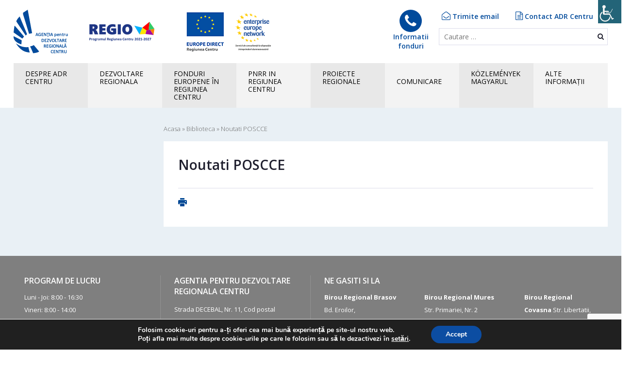

--- FILE ---
content_type: text/html; charset=UTF-8
request_url: https://www.adrcentru.ro/biblioteca/noutati-poscce/
body_size: 164013
content:
<!DOCTYPE html>
<html lang="ro-RO" class="no-js no-svg">
<head>
<meta charset="UTF-8">
<meta name="viewport" content="width=device-width, initial-scale=1">
<link rel="profile" href="http://gmpg.org/xfn/11">

    <style>
        #wpadminbar #wp-admin-bar-p404_free_top_button .ab-icon:before {
            content: "\f103";
            color: red;
            top: 2px;
        }
    </style>
<meta name='robots' content='index, follow, max-image-preview:large, max-snippet:-1, max-video-preview:-1' />
	<style>img:is([sizes="auto" i], [sizes^="auto," i]) { contain-intrinsic-size: 3000px 1500px }</style>
	<meta name="dlm-version" content="5.0.26">
	<!-- This site is optimized with the Yoast SEO plugin v25.3.1 - https://yoast.com/wordpress/plugins/seo/ -->
	<title>Noutati POSCCE | Agentia pentru Dezvoltare Regionala Centru</title>
	<link rel="canonical" href="https://www.adrcentru.ro/biblioteca/noutati-poscce/" />
	<meta property="og:locale" content="ro_RO" />
	<meta property="og:type" content="article" />
	<meta property="og:title" content="Noutati POSCCE | Agentia pentru Dezvoltare Regionala Centru" />
	<meta property="og:url" content="https://www.adrcentru.ro/biblioteca/noutati-poscce/" />
	<meta property="og:site_name" content="Agentia pentru Dezvoltare Regionala Centru" />
	<meta name="twitter:card" content="summary_large_image" />
	<script type="application/ld+json" class="yoast-schema-graph">{"@context":"https://schema.org","@graph":[{"@type":"WebPage","@id":"https://www.adrcentru.ro/biblioteca/noutati-poscce/","url":"https://www.adrcentru.ro/biblioteca/noutati-poscce/","name":"Noutati POSCCE | Agentia pentru Dezvoltare Regionala Centru","isPartOf":{"@id":"https://www.adrcentru.ro/#website"},"datePublished":"2013-07-24T21:00:00+00:00","breadcrumb":{"@id":"https://www.adrcentru.ro/biblioteca/noutati-poscce/#breadcrumb"},"inLanguage":"ro-RO","potentialAction":[{"@type":"ReadAction","target":["https://www.adrcentru.ro/biblioteca/noutati-poscce/"]}]},{"@type":"BreadcrumbList","@id":"https://www.adrcentru.ro/biblioteca/noutati-poscce/#breadcrumb","itemListElement":[{"@type":"ListItem","position":1,"name":"Acasa","item":"https://www.adrcentru.ro/"},{"@type":"ListItem","position":2,"name":"Biblioteca","item":"https://www.adrcentru.ro/biblioteca/"},{"@type":"ListItem","position":3,"name":"Noutati POSCCE"}]},{"@type":"WebSite","@id":"https://www.adrcentru.ro/#website","url":"https://www.adrcentru.ro/","name":"Agentia pentru Dezvoltare Regionala Centru","description":"Site-ul oficial al Agentiei pentru Dezvoltare Regionala Centru","potentialAction":[{"@type":"SearchAction","target":{"@type":"EntryPoint","urlTemplate":"https://www.adrcentru.ro/?s={search_term_string}"},"query-input":{"@type":"PropertyValueSpecification","valueRequired":true,"valueName":"search_term_string"}}],"inLanguage":"ro-RO"}]}</script>
	<!-- / Yoast SEO plugin. -->


<link rel='dns-prefetch' href='//code.jquery.com' />
<link rel='dns-prefetch' href='//fonts.googleapis.com' />
<link rel="alternate" type="application/rss+xml" title="Agentia pentru Dezvoltare Regionala Centru &raquo; Flux" href="https://www.adrcentru.ro/feed/" />
<link rel="alternate" type="application/rss+xml" title="Agentia pentru Dezvoltare Regionala Centru &raquo; Flux comentarii" href="https://www.adrcentru.ro/comments/feed/" />
<link rel="alternate" type="application/rss+xml" title="Flux comentarii Agentia pentru Dezvoltare Regionala Centru &raquo; Noutati POSCCE" href="https://www.adrcentru.ro/biblioteca/noutati-poscce/feed/" />
		<!-- This site uses the Google Analytics by MonsterInsights plugin v9.8.0 - Using Analytics tracking - https://www.monsterinsights.com/ -->
							<script src="//www.googletagmanager.com/gtag/js?id=G-WYZQ9H7Z2M"  data-cfasync="false" data-wpfc-render="false" type="text/javascript" async></script>
			<script data-cfasync="false" data-wpfc-render="false" type="text/javascript">
				var mi_version = '9.8.0';
				var mi_track_user = true;
				var mi_no_track_reason = '';
								var MonsterInsightsDefaultLocations = {"page_location":"https:\/\/www.adrcentru.ro\/biblioteca\/noutati-poscce\/"};
								if ( typeof MonsterInsightsPrivacyGuardFilter === 'function' ) {
					var MonsterInsightsLocations = (typeof MonsterInsightsExcludeQuery === 'object') ? MonsterInsightsPrivacyGuardFilter( MonsterInsightsExcludeQuery ) : MonsterInsightsPrivacyGuardFilter( MonsterInsightsDefaultLocations );
				} else {
					var MonsterInsightsLocations = (typeof MonsterInsightsExcludeQuery === 'object') ? MonsterInsightsExcludeQuery : MonsterInsightsDefaultLocations;
				}

								var disableStrs = [
										'ga-disable-G-WYZQ9H7Z2M',
									];

				/* Function to detect opted out users */
				function __gtagTrackerIsOptedOut() {
					for (var index = 0; index < disableStrs.length; index++) {
						if (document.cookie.indexOf(disableStrs[index] + '=true') > -1) {
							return true;
						}
					}

					return false;
				}

				/* Disable tracking if the opt-out cookie exists. */
				if (__gtagTrackerIsOptedOut()) {
					for (var index = 0; index < disableStrs.length; index++) {
						window[disableStrs[index]] = true;
					}
				}

				/* Opt-out function */
				function __gtagTrackerOptout() {
					for (var index = 0; index < disableStrs.length; index++) {
						document.cookie = disableStrs[index] + '=true; expires=Thu, 31 Dec 2099 23:59:59 UTC; path=/';
						window[disableStrs[index]] = true;
					}
				}

				if ('undefined' === typeof gaOptout) {
					function gaOptout() {
						__gtagTrackerOptout();
					}
				}
								window.dataLayer = window.dataLayer || [];

				window.MonsterInsightsDualTracker = {
					helpers: {},
					trackers: {},
				};
				if (mi_track_user) {
					function __gtagDataLayer() {
						dataLayer.push(arguments);
					}

					function __gtagTracker(type, name, parameters) {
						if (!parameters) {
							parameters = {};
						}

						if (parameters.send_to) {
							__gtagDataLayer.apply(null, arguments);
							return;
						}

						if (type === 'event') {
														parameters.send_to = monsterinsights_frontend.v4_id;
							var hookName = name;
							if (typeof parameters['event_category'] !== 'undefined') {
								hookName = parameters['event_category'] + ':' + name;
							}

							if (typeof MonsterInsightsDualTracker.trackers[hookName] !== 'undefined') {
								MonsterInsightsDualTracker.trackers[hookName](parameters);
							} else {
								__gtagDataLayer('event', name, parameters);
							}
							
						} else {
							__gtagDataLayer.apply(null, arguments);
						}
					}

					__gtagTracker('js', new Date());
					__gtagTracker('set', {
						'developer_id.dZGIzZG': true,
											});
					if ( MonsterInsightsLocations.page_location ) {
						__gtagTracker('set', MonsterInsightsLocations);
					}
										__gtagTracker('config', 'G-WYZQ9H7Z2M', {"forceSSL":"true","anonymize_ip":"true"} );
										window.gtag = __gtagTracker;										(function () {
						/* https://developers.google.com/analytics/devguides/collection/analyticsjs/ */
						/* ga and __gaTracker compatibility shim. */
						var noopfn = function () {
							return null;
						};
						var newtracker = function () {
							return new Tracker();
						};
						var Tracker = function () {
							return null;
						};
						var p = Tracker.prototype;
						p.get = noopfn;
						p.set = noopfn;
						p.send = function () {
							var args = Array.prototype.slice.call(arguments);
							args.unshift('send');
							__gaTracker.apply(null, args);
						};
						var __gaTracker = function () {
							var len = arguments.length;
							if (len === 0) {
								return;
							}
							var f = arguments[len - 1];
							if (typeof f !== 'object' || f === null || typeof f.hitCallback !== 'function') {
								if ('send' === arguments[0]) {
									var hitConverted, hitObject = false, action;
									if ('event' === arguments[1]) {
										if ('undefined' !== typeof arguments[3]) {
											hitObject = {
												'eventAction': arguments[3],
												'eventCategory': arguments[2],
												'eventLabel': arguments[4],
												'value': arguments[5] ? arguments[5] : 1,
											}
										}
									}
									if ('pageview' === arguments[1]) {
										if ('undefined' !== typeof arguments[2]) {
											hitObject = {
												'eventAction': 'page_view',
												'page_path': arguments[2],
											}
										}
									}
									if (typeof arguments[2] === 'object') {
										hitObject = arguments[2];
									}
									if (typeof arguments[5] === 'object') {
										Object.assign(hitObject, arguments[5]);
									}
									if ('undefined' !== typeof arguments[1].hitType) {
										hitObject = arguments[1];
										if ('pageview' === hitObject.hitType) {
											hitObject.eventAction = 'page_view';
										}
									}
									if (hitObject) {
										action = 'timing' === arguments[1].hitType ? 'timing_complete' : hitObject.eventAction;
										hitConverted = mapArgs(hitObject);
										__gtagTracker('event', action, hitConverted);
									}
								}
								return;
							}

							function mapArgs(args) {
								var arg, hit = {};
								var gaMap = {
									'eventCategory': 'event_category',
									'eventAction': 'event_action',
									'eventLabel': 'event_label',
									'eventValue': 'event_value',
									'nonInteraction': 'non_interaction',
									'timingCategory': 'event_category',
									'timingVar': 'name',
									'timingValue': 'value',
									'timingLabel': 'event_label',
									'page': 'page_path',
									'location': 'page_location',
									'title': 'page_title',
									'referrer' : 'page_referrer',
								};
								for (arg in args) {
																		if (!(!args.hasOwnProperty(arg) || !gaMap.hasOwnProperty(arg))) {
										hit[gaMap[arg]] = args[arg];
									} else {
										hit[arg] = args[arg];
									}
								}
								return hit;
							}

							try {
								f.hitCallback();
							} catch (ex) {
							}
						};
						__gaTracker.create = newtracker;
						__gaTracker.getByName = newtracker;
						__gaTracker.getAll = function () {
							return [];
						};
						__gaTracker.remove = noopfn;
						__gaTracker.loaded = true;
						window['__gaTracker'] = __gaTracker;
					})();
									} else {
										console.log("");
					(function () {
						function __gtagTracker() {
							return null;
						}

						window['__gtagTracker'] = __gtagTracker;
						window['gtag'] = __gtagTracker;
					})();
									}
			</script>
			
							<!-- / Google Analytics by MonsterInsights -->
		<script type="text/javascript">
/* <![CDATA[ */
window._wpemojiSettings = {"baseUrl":"https:\/\/s.w.org\/images\/core\/emoji\/16.0.1\/72x72\/","ext":".png","svgUrl":"https:\/\/s.w.org\/images\/core\/emoji\/16.0.1\/svg\/","svgExt":".svg","source":{"concatemoji":"https:\/\/www.adrcentru.ro\/wp-includes\/js\/wp-emoji-release.min.js?ver=6.8.3"}};
/*! This file is auto-generated */
!function(s,n){var o,i,e;function c(e){try{var t={supportTests:e,timestamp:(new Date).valueOf()};sessionStorage.setItem(o,JSON.stringify(t))}catch(e){}}function p(e,t,n){e.clearRect(0,0,e.canvas.width,e.canvas.height),e.fillText(t,0,0);var t=new Uint32Array(e.getImageData(0,0,e.canvas.width,e.canvas.height).data),a=(e.clearRect(0,0,e.canvas.width,e.canvas.height),e.fillText(n,0,0),new Uint32Array(e.getImageData(0,0,e.canvas.width,e.canvas.height).data));return t.every(function(e,t){return e===a[t]})}function u(e,t){e.clearRect(0,0,e.canvas.width,e.canvas.height),e.fillText(t,0,0);for(var n=e.getImageData(16,16,1,1),a=0;a<n.data.length;a++)if(0!==n.data[a])return!1;return!0}function f(e,t,n,a){switch(t){case"flag":return n(e,"\ud83c\udff3\ufe0f\u200d\u26a7\ufe0f","\ud83c\udff3\ufe0f\u200b\u26a7\ufe0f")?!1:!n(e,"\ud83c\udde8\ud83c\uddf6","\ud83c\udde8\u200b\ud83c\uddf6")&&!n(e,"\ud83c\udff4\udb40\udc67\udb40\udc62\udb40\udc65\udb40\udc6e\udb40\udc67\udb40\udc7f","\ud83c\udff4\u200b\udb40\udc67\u200b\udb40\udc62\u200b\udb40\udc65\u200b\udb40\udc6e\u200b\udb40\udc67\u200b\udb40\udc7f");case"emoji":return!a(e,"\ud83e\udedf")}return!1}function g(e,t,n,a){var r="undefined"!=typeof WorkerGlobalScope&&self instanceof WorkerGlobalScope?new OffscreenCanvas(300,150):s.createElement("canvas"),o=r.getContext("2d",{willReadFrequently:!0}),i=(o.textBaseline="top",o.font="600 32px Arial",{});return e.forEach(function(e){i[e]=t(o,e,n,a)}),i}function t(e){var t=s.createElement("script");t.src=e,t.defer=!0,s.head.appendChild(t)}"undefined"!=typeof Promise&&(o="wpEmojiSettingsSupports",i=["flag","emoji"],n.supports={everything:!0,everythingExceptFlag:!0},e=new Promise(function(e){s.addEventListener("DOMContentLoaded",e,{once:!0})}),new Promise(function(t){var n=function(){try{var e=JSON.parse(sessionStorage.getItem(o));if("object"==typeof e&&"number"==typeof e.timestamp&&(new Date).valueOf()<e.timestamp+604800&&"object"==typeof e.supportTests)return e.supportTests}catch(e){}return null}();if(!n){if("undefined"!=typeof Worker&&"undefined"!=typeof OffscreenCanvas&&"undefined"!=typeof URL&&URL.createObjectURL&&"undefined"!=typeof Blob)try{var e="postMessage("+g.toString()+"("+[JSON.stringify(i),f.toString(),p.toString(),u.toString()].join(",")+"));",a=new Blob([e],{type:"text/javascript"}),r=new Worker(URL.createObjectURL(a),{name:"wpTestEmojiSupports"});return void(r.onmessage=function(e){c(n=e.data),r.terminate(),t(n)})}catch(e){}c(n=g(i,f,p,u))}t(n)}).then(function(e){for(var t in e)n.supports[t]=e[t],n.supports.everything=n.supports.everything&&n.supports[t],"flag"!==t&&(n.supports.everythingExceptFlag=n.supports.everythingExceptFlag&&n.supports[t]);n.supports.everythingExceptFlag=n.supports.everythingExceptFlag&&!n.supports.flag,n.DOMReady=!1,n.readyCallback=function(){n.DOMReady=!0}}).then(function(){return e}).then(function(){var e;n.supports.everything||(n.readyCallback(),(e=n.source||{}).concatemoji?t(e.concatemoji):e.wpemoji&&e.twemoji&&(t(e.twemoji),t(e.wpemoji)))}))}((window,document),window._wpemojiSettings);
/* ]]> */
</script>
<style id='wp-emoji-styles-inline-css' type='text/css'>

	img.wp-smiley, img.emoji {
		display: inline !important;
		border: none !important;
		box-shadow: none !important;
		height: 1em !important;
		width: 1em !important;
		margin: 0 0.07em !important;
		vertical-align: -0.1em !important;
		background: none !important;
		padding: 0 !important;
	}
</style>
<link rel='stylesheet' id='wp-block-library-css' href='https://www.adrcentru.ro/wp-includes/css/dist/block-library/style.min.css?ver=6.8.3' type='text/css' media='all' />
<style id='classic-theme-styles-inline-css' type='text/css'>
/*! This file is auto-generated */
.wp-block-button__link{color:#fff;background-color:#32373c;border-radius:9999px;box-shadow:none;text-decoration:none;padding:calc(.667em + 2px) calc(1.333em + 2px);font-size:1.125em}.wp-block-file__button{background:#32373c;color:#fff;text-decoration:none}
</style>
<style id='safe-svg-svg-icon-style-inline-css' type='text/css'>
.safe-svg-cover{text-align:center}.safe-svg-cover .safe-svg-inside{display:inline-block;max-width:100%}.safe-svg-cover svg{fill:currentColor;height:100%;max-height:100%;max-width:100%;width:100%}

</style>
<style id='global-styles-inline-css' type='text/css'>
:root{--wp--preset--aspect-ratio--square: 1;--wp--preset--aspect-ratio--4-3: 4/3;--wp--preset--aspect-ratio--3-4: 3/4;--wp--preset--aspect-ratio--3-2: 3/2;--wp--preset--aspect-ratio--2-3: 2/3;--wp--preset--aspect-ratio--16-9: 16/9;--wp--preset--aspect-ratio--9-16: 9/16;--wp--preset--color--black: #000000;--wp--preset--color--cyan-bluish-gray: #abb8c3;--wp--preset--color--white: #ffffff;--wp--preset--color--pale-pink: #f78da7;--wp--preset--color--vivid-red: #cf2e2e;--wp--preset--color--luminous-vivid-orange: #ff6900;--wp--preset--color--luminous-vivid-amber: #fcb900;--wp--preset--color--light-green-cyan: #7bdcb5;--wp--preset--color--vivid-green-cyan: #00d084;--wp--preset--color--pale-cyan-blue: #8ed1fc;--wp--preset--color--vivid-cyan-blue: #0693e3;--wp--preset--color--vivid-purple: #9b51e0;--wp--preset--gradient--vivid-cyan-blue-to-vivid-purple: linear-gradient(135deg,rgba(6,147,227,1) 0%,rgb(155,81,224) 100%);--wp--preset--gradient--light-green-cyan-to-vivid-green-cyan: linear-gradient(135deg,rgb(122,220,180) 0%,rgb(0,208,130) 100%);--wp--preset--gradient--luminous-vivid-amber-to-luminous-vivid-orange: linear-gradient(135deg,rgba(252,185,0,1) 0%,rgba(255,105,0,1) 100%);--wp--preset--gradient--luminous-vivid-orange-to-vivid-red: linear-gradient(135deg,rgba(255,105,0,1) 0%,rgb(207,46,46) 100%);--wp--preset--gradient--very-light-gray-to-cyan-bluish-gray: linear-gradient(135deg,rgb(238,238,238) 0%,rgb(169,184,195) 100%);--wp--preset--gradient--cool-to-warm-spectrum: linear-gradient(135deg,rgb(74,234,220) 0%,rgb(151,120,209) 20%,rgb(207,42,186) 40%,rgb(238,44,130) 60%,rgb(251,105,98) 80%,rgb(254,248,76) 100%);--wp--preset--gradient--blush-light-purple: linear-gradient(135deg,rgb(255,206,236) 0%,rgb(152,150,240) 100%);--wp--preset--gradient--blush-bordeaux: linear-gradient(135deg,rgb(254,205,165) 0%,rgb(254,45,45) 50%,rgb(107,0,62) 100%);--wp--preset--gradient--luminous-dusk: linear-gradient(135deg,rgb(255,203,112) 0%,rgb(199,81,192) 50%,rgb(65,88,208) 100%);--wp--preset--gradient--pale-ocean: linear-gradient(135deg,rgb(255,245,203) 0%,rgb(182,227,212) 50%,rgb(51,167,181) 100%);--wp--preset--gradient--electric-grass: linear-gradient(135deg,rgb(202,248,128) 0%,rgb(113,206,126) 100%);--wp--preset--gradient--midnight: linear-gradient(135deg,rgb(2,3,129) 0%,rgb(40,116,252) 100%);--wp--preset--font-size--small: 13px;--wp--preset--font-size--medium: 20px;--wp--preset--font-size--large: 36px;--wp--preset--font-size--x-large: 42px;--wp--preset--spacing--20: 0.44rem;--wp--preset--spacing--30: 0.67rem;--wp--preset--spacing--40: 1rem;--wp--preset--spacing--50: 1.5rem;--wp--preset--spacing--60: 2.25rem;--wp--preset--spacing--70: 3.38rem;--wp--preset--spacing--80: 5.06rem;--wp--preset--shadow--natural: 6px 6px 9px rgba(0, 0, 0, 0.2);--wp--preset--shadow--deep: 12px 12px 50px rgba(0, 0, 0, 0.4);--wp--preset--shadow--sharp: 6px 6px 0px rgba(0, 0, 0, 0.2);--wp--preset--shadow--outlined: 6px 6px 0px -3px rgba(255, 255, 255, 1), 6px 6px rgba(0, 0, 0, 1);--wp--preset--shadow--crisp: 6px 6px 0px rgba(0, 0, 0, 1);}:where(.is-layout-flex){gap: 0.5em;}:where(.is-layout-grid){gap: 0.5em;}body .is-layout-flex{display: flex;}.is-layout-flex{flex-wrap: wrap;align-items: center;}.is-layout-flex > :is(*, div){margin: 0;}body .is-layout-grid{display: grid;}.is-layout-grid > :is(*, div){margin: 0;}:where(.wp-block-columns.is-layout-flex){gap: 2em;}:where(.wp-block-columns.is-layout-grid){gap: 2em;}:where(.wp-block-post-template.is-layout-flex){gap: 1.25em;}:where(.wp-block-post-template.is-layout-grid){gap: 1.25em;}.has-black-color{color: var(--wp--preset--color--black) !important;}.has-cyan-bluish-gray-color{color: var(--wp--preset--color--cyan-bluish-gray) !important;}.has-white-color{color: var(--wp--preset--color--white) !important;}.has-pale-pink-color{color: var(--wp--preset--color--pale-pink) !important;}.has-vivid-red-color{color: var(--wp--preset--color--vivid-red) !important;}.has-luminous-vivid-orange-color{color: var(--wp--preset--color--luminous-vivid-orange) !important;}.has-luminous-vivid-amber-color{color: var(--wp--preset--color--luminous-vivid-amber) !important;}.has-light-green-cyan-color{color: var(--wp--preset--color--light-green-cyan) !important;}.has-vivid-green-cyan-color{color: var(--wp--preset--color--vivid-green-cyan) !important;}.has-pale-cyan-blue-color{color: var(--wp--preset--color--pale-cyan-blue) !important;}.has-vivid-cyan-blue-color{color: var(--wp--preset--color--vivid-cyan-blue) !important;}.has-vivid-purple-color{color: var(--wp--preset--color--vivid-purple) !important;}.has-black-background-color{background-color: var(--wp--preset--color--black) !important;}.has-cyan-bluish-gray-background-color{background-color: var(--wp--preset--color--cyan-bluish-gray) !important;}.has-white-background-color{background-color: var(--wp--preset--color--white) !important;}.has-pale-pink-background-color{background-color: var(--wp--preset--color--pale-pink) !important;}.has-vivid-red-background-color{background-color: var(--wp--preset--color--vivid-red) !important;}.has-luminous-vivid-orange-background-color{background-color: var(--wp--preset--color--luminous-vivid-orange) !important;}.has-luminous-vivid-amber-background-color{background-color: var(--wp--preset--color--luminous-vivid-amber) !important;}.has-light-green-cyan-background-color{background-color: var(--wp--preset--color--light-green-cyan) !important;}.has-vivid-green-cyan-background-color{background-color: var(--wp--preset--color--vivid-green-cyan) !important;}.has-pale-cyan-blue-background-color{background-color: var(--wp--preset--color--pale-cyan-blue) !important;}.has-vivid-cyan-blue-background-color{background-color: var(--wp--preset--color--vivid-cyan-blue) !important;}.has-vivid-purple-background-color{background-color: var(--wp--preset--color--vivid-purple) !important;}.has-black-border-color{border-color: var(--wp--preset--color--black) !important;}.has-cyan-bluish-gray-border-color{border-color: var(--wp--preset--color--cyan-bluish-gray) !important;}.has-white-border-color{border-color: var(--wp--preset--color--white) !important;}.has-pale-pink-border-color{border-color: var(--wp--preset--color--pale-pink) !important;}.has-vivid-red-border-color{border-color: var(--wp--preset--color--vivid-red) !important;}.has-luminous-vivid-orange-border-color{border-color: var(--wp--preset--color--luminous-vivid-orange) !important;}.has-luminous-vivid-amber-border-color{border-color: var(--wp--preset--color--luminous-vivid-amber) !important;}.has-light-green-cyan-border-color{border-color: var(--wp--preset--color--light-green-cyan) !important;}.has-vivid-green-cyan-border-color{border-color: var(--wp--preset--color--vivid-green-cyan) !important;}.has-pale-cyan-blue-border-color{border-color: var(--wp--preset--color--pale-cyan-blue) !important;}.has-vivid-cyan-blue-border-color{border-color: var(--wp--preset--color--vivid-cyan-blue) !important;}.has-vivid-purple-border-color{border-color: var(--wp--preset--color--vivid-purple) !important;}.has-vivid-cyan-blue-to-vivid-purple-gradient-background{background: var(--wp--preset--gradient--vivid-cyan-blue-to-vivid-purple) !important;}.has-light-green-cyan-to-vivid-green-cyan-gradient-background{background: var(--wp--preset--gradient--light-green-cyan-to-vivid-green-cyan) !important;}.has-luminous-vivid-amber-to-luminous-vivid-orange-gradient-background{background: var(--wp--preset--gradient--luminous-vivid-amber-to-luminous-vivid-orange) !important;}.has-luminous-vivid-orange-to-vivid-red-gradient-background{background: var(--wp--preset--gradient--luminous-vivid-orange-to-vivid-red) !important;}.has-very-light-gray-to-cyan-bluish-gray-gradient-background{background: var(--wp--preset--gradient--very-light-gray-to-cyan-bluish-gray) !important;}.has-cool-to-warm-spectrum-gradient-background{background: var(--wp--preset--gradient--cool-to-warm-spectrum) !important;}.has-blush-light-purple-gradient-background{background: var(--wp--preset--gradient--blush-light-purple) !important;}.has-blush-bordeaux-gradient-background{background: var(--wp--preset--gradient--blush-bordeaux) !important;}.has-luminous-dusk-gradient-background{background: var(--wp--preset--gradient--luminous-dusk) !important;}.has-pale-ocean-gradient-background{background: var(--wp--preset--gradient--pale-ocean) !important;}.has-electric-grass-gradient-background{background: var(--wp--preset--gradient--electric-grass) !important;}.has-midnight-gradient-background{background: var(--wp--preset--gradient--midnight) !important;}.has-small-font-size{font-size: var(--wp--preset--font-size--small) !important;}.has-medium-font-size{font-size: var(--wp--preset--font-size--medium) !important;}.has-large-font-size{font-size: var(--wp--preset--font-size--large) !important;}.has-x-large-font-size{font-size: var(--wp--preset--font-size--x-large) !important;}
:where(.wp-block-post-template.is-layout-flex){gap: 1.25em;}:where(.wp-block-post-template.is-layout-grid){gap: 1.25em;}
:where(.wp-block-columns.is-layout-flex){gap: 2em;}:where(.wp-block-columns.is-layout-grid){gap: 2em;}
:root :where(.wp-block-pullquote){font-size: 1.5em;line-height: 1.6;}
</style>
<link rel='stylesheet' id='contact-form-7-css' href='https://www.adrcentru.ro/wp-content/plugins/contact-form-7/includes/css/styles.css?ver=6.0.6' type='text/css' media='all' />
<link rel='stylesheet' id='wpah-front-styles-css' href='https://www.adrcentru.ro/wp-content/plugins/wp-accessibility-helper/assets/css/wp-accessibility-helper.min.css?ver=0.5.9.4' type='text/css' media='all' />
<link rel='stylesheet' id='megamenu-css' href='https://www.adrcentru.ro/wp-content/uploads/maxmegamenu/style.css?ver=2a90a5' type='text/css' media='all' />
<link rel='stylesheet' id='dashicons-css' href='https://www.adrcentru.ro/wp-includes/css/dashicons.min.css?ver=6.8.3' type='text/css' media='all' />
<link rel='stylesheet' id='regioadrc-bootstrap-css' href='https://www.adrcentru.ro/wp-content/themes/adrcentru/assets/css/bootstrap.css?ver=6.8.3' type='text/css' media='all' />
<link rel='stylesheet' id='regioadrc-lightbox-css' href='https://www.adrcentru.ro/wp-content/themes/adrcentru/assets/css/lightbox.min.css?ver=6.8.3' type='text/css' media='all' />
<link rel='stylesheet' id='regioadrc-jquery-ui-css' href='//code.jquery.com/ui/1.12.1/themes/base/jquery-ui.css?ver=6.8.3' type='text/css' media='all' />
<link rel='stylesheet' id='regioadrc-font-awesome-css' href='https://www.adrcentru.ro/wp-content/themes/adrcentru/assets/css/font-awesome.min.css?ver=6.8.3' type='text/css' media='all' />
<link rel='stylesheet' id='regioadrc-fonts-css' href='https://fonts.googleapis.com/css?family=Open+Sans%3A300%2C400%2C600%2C700%7CRoboto%3A400%2C700&#038;subset=latin-ext&#038;ver=6.8.3' type='text/css' media='all' />
<link rel='stylesheet' id='regioadrc-style-css' href='https://www.adrcentru.ro/wp-content/themes/adrcentru/style.css?ver=6.8.3' type='text/css' media='all' />
<link rel='stylesheet' id='wp-pagenavi-css' href='https://www.adrcentru.ro/wp-content/plugins/wp-pagenavi/pagenavi-css.css?ver=2.70' type='text/css' media='all' />
<link rel='stylesheet' id='cf7cf-style-css' href='https://www.adrcentru.ro/wp-content/plugins/cf7-conditional-fields/style.css?ver=2.5.14' type='text/css' media='all' />
<link rel='stylesheet' id='moove_gdpr_frontend-css' href='https://www.adrcentru.ro/wp-content/plugins/gdpr-cookie-compliance/dist/styles/gdpr-main.css?ver=4.16.1' type='text/css' media='all' />
<style id='moove_gdpr_frontend-inline-css' type='text/css'>
#moove_gdpr_cookie_modal,#moove_gdpr_cookie_info_bar,.gdpr_cookie_settings_shortcode_content{font-family:Nunito,sans-serif}#moove_gdpr_save_popup_settings_button{background-color:#373737;color:#fff}#moove_gdpr_save_popup_settings_button:hover{background-color:#000}#moove_gdpr_cookie_info_bar .moove-gdpr-info-bar-container .moove-gdpr-info-bar-content a.mgbutton,#moove_gdpr_cookie_info_bar .moove-gdpr-info-bar-container .moove-gdpr-info-bar-content button.mgbutton{background-color:#0c4da2}#moove_gdpr_cookie_modal .moove-gdpr-modal-content .moove-gdpr-modal-footer-content .moove-gdpr-button-holder a.mgbutton,#moove_gdpr_cookie_modal .moove-gdpr-modal-content .moove-gdpr-modal-footer-content .moove-gdpr-button-holder button.mgbutton,.gdpr_cookie_settings_shortcode_content .gdpr-shr-button.button-green{background-color:#0c4da2;border-color:#0c4da2}#moove_gdpr_cookie_modal .moove-gdpr-modal-content .moove-gdpr-modal-footer-content .moove-gdpr-button-holder a.mgbutton:hover,#moove_gdpr_cookie_modal .moove-gdpr-modal-content .moove-gdpr-modal-footer-content .moove-gdpr-button-holder button.mgbutton:hover,.gdpr_cookie_settings_shortcode_content .gdpr-shr-button.button-green:hover{background-color:#fff;color:#0c4da2}#moove_gdpr_cookie_modal .moove-gdpr-modal-content .moove-gdpr-modal-close i,#moove_gdpr_cookie_modal .moove-gdpr-modal-content .moove-gdpr-modal-close span.gdpr-icon{background-color:#0c4da2;border:1px solid #0c4da2}#moove_gdpr_cookie_info_bar span.change-settings-button.focus-g,#moove_gdpr_cookie_info_bar span.change-settings-button:focus,#moove_gdpr_cookie_info_bar button.change-settings-button.focus-g,#moove_gdpr_cookie_info_bar button.change-settings-button:focus{-webkit-box-shadow:0 0 1px 3px #0c4da2;-moz-box-shadow:0 0 1px 3px #0c4da2;box-shadow:0 0 1px 3px #0c4da2}#moove_gdpr_cookie_modal .moove-gdpr-modal-content .moove-gdpr-modal-close i:hover,#moove_gdpr_cookie_modal .moove-gdpr-modal-content .moove-gdpr-modal-close span.gdpr-icon:hover,#moove_gdpr_cookie_info_bar span[data-href]>u.change-settings-button{color:#0c4da2}#moove_gdpr_cookie_modal .moove-gdpr-modal-content .moove-gdpr-modal-left-content #moove-gdpr-menu li.menu-item-selected a span.gdpr-icon,#moove_gdpr_cookie_modal .moove-gdpr-modal-content .moove-gdpr-modal-left-content #moove-gdpr-menu li.menu-item-selected button span.gdpr-icon{color:inherit}#moove_gdpr_cookie_modal .moove-gdpr-modal-content .moove-gdpr-modal-left-content #moove-gdpr-menu li a span.gdpr-icon,#moove_gdpr_cookie_modal .moove-gdpr-modal-content .moove-gdpr-modal-left-content #moove-gdpr-menu li button span.gdpr-icon{color:inherit}#moove_gdpr_cookie_modal .gdpr-acc-link{line-height:0;font-size:0;color:transparent;position:absolute}#moove_gdpr_cookie_modal .moove-gdpr-modal-content .moove-gdpr-modal-close:hover i,#moove_gdpr_cookie_modal .moove-gdpr-modal-content .moove-gdpr-modal-left-content #moove-gdpr-menu li a,#moove_gdpr_cookie_modal .moove-gdpr-modal-content .moove-gdpr-modal-left-content #moove-gdpr-menu li button,#moove_gdpr_cookie_modal .moove-gdpr-modal-content .moove-gdpr-modal-left-content #moove-gdpr-menu li button i,#moove_gdpr_cookie_modal .moove-gdpr-modal-content .moove-gdpr-modal-left-content #moove-gdpr-menu li a i,#moove_gdpr_cookie_modal .moove-gdpr-modal-content .moove-gdpr-tab-main .moove-gdpr-tab-main-content a:hover,#moove_gdpr_cookie_info_bar.moove-gdpr-dark-scheme .moove-gdpr-info-bar-container .moove-gdpr-info-bar-content a.mgbutton:hover,#moove_gdpr_cookie_info_bar.moove-gdpr-dark-scheme .moove-gdpr-info-bar-container .moove-gdpr-info-bar-content button.mgbutton:hover,#moove_gdpr_cookie_info_bar.moove-gdpr-dark-scheme .moove-gdpr-info-bar-container .moove-gdpr-info-bar-content a:hover,#moove_gdpr_cookie_info_bar.moove-gdpr-dark-scheme .moove-gdpr-info-bar-container .moove-gdpr-info-bar-content button:hover,#moove_gdpr_cookie_info_bar.moove-gdpr-dark-scheme .moove-gdpr-info-bar-container .moove-gdpr-info-bar-content span.change-settings-button:hover,#moove_gdpr_cookie_info_bar.moove-gdpr-dark-scheme .moove-gdpr-info-bar-container .moove-gdpr-info-bar-content button.change-settings-button:hover,#moove_gdpr_cookie_info_bar.moove-gdpr-dark-scheme .moove-gdpr-info-bar-container .moove-gdpr-info-bar-content u.change-settings-button:hover,#moove_gdpr_cookie_info_bar span[data-href]>u.change-settings-button,#moove_gdpr_cookie_info_bar.moove-gdpr-dark-scheme .moove-gdpr-info-bar-container .moove-gdpr-info-bar-content a.mgbutton.focus-g,#moove_gdpr_cookie_info_bar.moove-gdpr-dark-scheme .moove-gdpr-info-bar-container .moove-gdpr-info-bar-content button.mgbutton.focus-g,#moove_gdpr_cookie_info_bar.moove-gdpr-dark-scheme .moove-gdpr-info-bar-container .moove-gdpr-info-bar-content a.focus-g,#moove_gdpr_cookie_info_bar.moove-gdpr-dark-scheme .moove-gdpr-info-bar-container .moove-gdpr-info-bar-content button.focus-g,#moove_gdpr_cookie_info_bar.moove-gdpr-dark-scheme .moove-gdpr-info-bar-container .moove-gdpr-info-bar-content a.mgbutton:focus,#moove_gdpr_cookie_info_bar.moove-gdpr-dark-scheme .moove-gdpr-info-bar-container .moove-gdpr-info-bar-content button.mgbutton:focus,#moove_gdpr_cookie_info_bar.moove-gdpr-dark-scheme .moove-gdpr-info-bar-container .moove-gdpr-info-bar-content a:focus,#moove_gdpr_cookie_info_bar.moove-gdpr-dark-scheme .moove-gdpr-info-bar-container .moove-gdpr-info-bar-content button:focus,#moove_gdpr_cookie_info_bar.moove-gdpr-dark-scheme .moove-gdpr-info-bar-container .moove-gdpr-info-bar-content span.change-settings-button.focus-g,span.change-settings-button:focus,button.change-settings-button.focus-g,button.change-settings-button:focus,#moove_gdpr_cookie_info_bar.moove-gdpr-dark-scheme .moove-gdpr-info-bar-container .moove-gdpr-info-bar-content u.change-settings-button.focus-g,#moove_gdpr_cookie_info_bar.moove-gdpr-dark-scheme .moove-gdpr-info-bar-container .moove-gdpr-info-bar-content u.change-settings-button:focus{color:#0c4da2}#moove_gdpr_cookie_modal .moove-gdpr-branding.focus-g span,#moove_gdpr_cookie_modal .moove-gdpr-modal-content .moove-gdpr-tab-main a.focus-g{color:#0c4da2}#moove_gdpr_cookie_modal.gdpr_lightbox-hide{display:none}
</style>
<script type="text/javascript" src="https://www.adrcentru.ro/wp-content/plugins/google-analytics-for-wordpress/assets/js/frontend-gtag.min.js?ver=9.8.0" id="monsterinsights-frontend-script-js" async="async" data-wp-strategy="async"></script>
<script data-cfasync="false" data-wpfc-render="false" type="text/javascript" id='monsterinsights-frontend-script-js-extra'>/* <![CDATA[ */
var monsterinsights_frontend = {"js_events_tracking":"true","download_extensions":"doc,pdf,ppt,zip,xls,docx,pptx,xlsx","inbound_paths":"[]","home_url":"https:\/\/www.adrcentru.ro","hash_tracking":"false","v4_id":"G-WYZQ9H7Z2M"};/* ]]> */
</script>
<script type="text/javascript" src="https://www.adrcentru.ro/wp-includes/js/jquery/jquery.min.js?ver=3.7.1" id="jquery-core-js"></script>
<script type="text/javascript" src="https://www.adrcentru.ro/wp-includes/js/jquery/jquery-migrate.min.js?ver=3.4.1" id="jquery-migrate-js"></script>
<link rel="https://api.w.org/" href="https://www.adrcentru.ro/wp-json/" /><link rel="EditURI" type="application/rsd+xml" title="RSD" href="https://www.adrcentru.ro/xmlrpc.php?rsd" />
<meta name="generator" content="WordPress 6.8.3" />
<link rel='shortlink' href='https://www.adrcentru.ro/?p=9487' />
<link rel="alternate" title="oEmbed (JSON)" type="application/json+oembed" href="https://www.adrcentru.ro/wp-json/oembed/1.0/embed?url=https%3A%2F%2Fwww.adrcentru.ro%2Fbiblioteca%2Fnoutati-poscce%2F" />
<link rel="alternate" title="oEmbed (XML)" type="text/xml+oembed" href="https://www.adrcentru.ro/wp-json/oembed/1.0/embed?url=https%3A%2F%2Fwww.adrcentru.ro%2Fbiblioteca%2Fnoutati-poscce%2F&#038;format=xml" />
<style type="text/css">.recentcomments a{display:inline !important;padding:0 !important;margin:0 !important;}</style><link rel="icon" href="https://www.adrcentru.ro/wp-content/uploads/2018/07/favicon_adrc_2018.png" sizes="32x32" />
<link rel="icon" href="https://www.adrcentru.ro/wp-content/uploads/2018/07/favicon_adrc_2018.png" sizes="192x192" />
<link rel="apple-touch-icon" href="https://www.adrcentru.ro/wp-content/uploads/2018/07/favicon_adrc_2018.png" />
<meta name="msapplication-TileImage" content="https://www.adrcentru.ro/wp-content/uploads/2018/07/favicon_adrc_2018.png" />
		<style type="text/css" id="wp-custom-css">
			.single .site-main .gallery {
    display: flex;
    flex-wrap: wrap;
    gap: 15px;
	margin:30px 0;
}
.single .site-main .gallery-item {
    width: calc(33.33% - 16px * .66667);
    display: flex;
    flex-direction: column;
    flex-grow: 1;
    justify-content: center;
margin:0;
}
.single .site-main .gallery .gallery-item .gallery-icon {
height:100%;
}
.single .site-main .gallery .gallery-icon img {
    height: 100%;
    width: 100%;
    object-fit: cover;
}

.site-main .search-form {
	float:left;
}
.slider-image img {
/* 	width:auto!important; */
}

#mega-menu-wrap-header #mega-menu-header li.mega-menu-item-has-children > a.mega-menu-link:after, #mega-menu-wrap-header #mega-menu-header li.mega-menu-item-has-children > a.mega-menu-link span.mega-indicator:after {
	display:none;
}
.wp-block-navigation .wp-block-navigation-item {
	display:block;
}
.wp-block-navigation .wp-block-navigation-item > a {
/* font-weight:bold; */
}
.wp-block-navigation .has-child .wp-block-navigation__submenu-container {
	  position: static;
    opacity: 1;
    height: auto;
    width: auto;
    visibility: visible;
    flex-wrap: wrap;
	border:0;
}
.wp-block-navigation .wp-block-navigation__submenu-icon {
	display:none;
}
:where(.wp-block-navigation .wp-block-navigation__submenu-container .wp-block-navigation-item a:not(.wp-element-button)) {
    padding: 0;
}
li.wp-block-navigation-item.has-child.open-on-hover-click.wp-block-navigation-submenu > a {
    font-weight: bold;
}

.site-main .page-content blockquote {
	background: #e3e3e3;
    margin: 0;
    padding: 10px 20px;
}
}

		</style>
		<style type="text/css">/** Mega Menu CSS: fs **/</style>
</head>
<body class="wp-singular biblioteca-template-default single single-biblioteca postid-9487 wp-theme-adrcentru locale-ro-ro chrome osx wp-accessibility-helper accessibility-contrast_mode_on wah_fstype_script accessibility-underline-setup accessibility-location-right mega-menu-header">
	<header id="masthead" class="site-header" role="banner">
		<div class="container">
			<div class="row">
				<div class="col-sm-6 col-md-6">
					<div class="row">
	<div class="col-xs-12 visible-xs">
		<p class="site-title"><a href="https://www.adrcentru.ro/"><img src="https://www.adrcentru.ro/wp-content/themes/adrcentru/assets/img/adrc.png"></a></p>	</div>
	<div class="col-xs-3 col-sm-3 hidden-xs">
		<p class="site-title"><a href="https://www.adrcentru.ro/"><img src="https://www.adrcentru.ro/wp-content/themes/adrcentru/assets/img/adrc.png"></a></p>	</div>
	<div class="col-xs-9 col-sm-9 header-logos">
		<a href="https://www.regiocentru.ro/" target="_blank" class="header-logo">
			<img src="https://www.adrcentru.ro/wp-content/themes/adrcentru/assets/img/regio.png" alt="">
		</a>
		<a href="http://europedirect-adrcentru.ro/" target="_blank" class="header-logo">
			<img src="https://www.adrcentru.ro/wp-content/themes/adrcentru/assets/img/europedirect.png" alt="">
		</a>
		<a href="https:/een-transilvania.ro/" target="_blank" class="header-logo">
			<img src="https://www.adrcentru.ro/wp-content/themes/adrcentru/assets/img/logo-een-adrcentru.png" alt="" style="height:77px;margin-left:10px;">
		</a>
	</div>
</div>				</div>
				<div class="col-sm-6 col-md-6">
					<div class="row">
						<div class="col-md-2 col-md-offset-3">
						<a href="https://www.adrcentru.ro/link-uri-rapide-pentru-informare/" style="text-align: center;display: block;font-weight:600;color: #004A9B;line-height: 140%;">
						<i class="fa fa-phone" aria-hidden="true" style="font-size: 30px;
						color: #004A9B;
						background: #004A9B;
						padding: 8px 11px;
						border-radius: 100%;
						line-height: 100%;
						color: #FFF;"></i><br>
						Informatii<br>fonduri</a>
							<!-- <a href="#"><i class="fa fa-phone" aria-hidden="true"></i><br><strong></a> -->
						</div>
						<div class="col-md-7">
							<div class="site-header-info">
								<a href="http://www.adrcentru.ro/formular-pentru-solicitare-de-informatii-online/">
									<i class="fa fa-envelope-open-o"></i> Trimite email</a>
								<a href="http://www.adrcentru.ro/adr-centru-echipa/">
									<i class="fa fa-file-text-o"></i> Contact ADR Centru								</a>
							</div>
							<div class="google-translate"></div>
							<div class="clearfix"></div>
							

<form role="search" method="get" class="search-form" action="https://www.adrcentru.ro/">
	<input type="search" id="search-form-6956628999200" class="search-field" placeholder="Cautare &hellip;" value="" name="s" />
	<button type="submit" class="search-submit"><span class="screen-reader-text">Cauta</span></button>
</form>						</div>
					</div>
					
				</div>
			</div>
		</div>
	</header>
	<div class="hidden-md hidden-lg">
	<div id="mega-menu-wrap-header" class="mega-menu-wrap"><div class="mega-menu-toggle"><div class="mega-toggle-blocks-left"><div class='mega-toggle-block mega-menu-toggle-block mega-toggle-block-1' id='mega-toggle-block-1' tabindex='0'><button class='mega-toggle-standard mega-toggle-label' aria-expanded='false'><span class='mega-toggle-label-closed'>MENIU</span><span class='mega-toggle-label-open'>MENIU</span></button></div><div class='mega-toggle-block mega-spacer-block mega-toggle-block-2' id='mega-toggle-block-2'></div></div><div class="mega-toggle-blocks-center"></div><div class="mega-toggle-blocks-right"></div></div><ul id="mega-menu-header" class="mega-menu max-mega-menu mega-menu-horizontal mega-no-js" data-event="hover_intent" data-effect="fade_up" data-effect-speed="200" data-effect-mobile="disabled" data-effect-speed-mobile="0" data-mobile-force-width="false" data-second-click="close" data-document-click="collapse" data-vertical-behaviour="standard" data-breakpoint="768" data-unbind="true" data-mobile-state="collapse_all" data-mobile-direction="vertical" data-hover-intent-timeout="300" data-hover-intent-interval="100"><li class="mega-menu-item mega-menu-item-type-custom mega-menu-item-object-custom mega-menu-megamenu mega-menu-item-has-children mega-align-bottom-left mega-menu-megamenu mega-hide-arrow mega-menu-item-4" id="mega-menu-item-4"><a class="mega-menu-link" href="#" aria-expanded="false" tabindex="0">Despre ADR CENTRU<span class="mega-indicator" aria-hidden="true"></span></a>
<ul class="mega-sub-menu">
<li class="mega-menu-item mega-menu-item-type-widget widget_nav_menu mega-menu-column-standard mega-menu-columns-1-of-3 mega-menu-item-nav_menu-2" style="--columns:3; --span:1" id="mega-menu-item-nav_menu-2"><div class="menu-despre-noi-coloana-1-container"><ul id="menu-despre-noi-coloana-1" class="menu"><li id="menu-item-350" class="menu-item menu-item-type-custom menu-item-object-custom menu-item-has-children menu-item-350"><a href="http://www.adrcentru.ro/adr-centru-prezentare/">ADR</a>
<ul class="sub-menu">
	<li id="menu-item-349" class="menu-item menu-item-type-post_type menu-item-object-page menu-item-349"><a href="https://www.adrcentru.ro/adr-centru-prezentare/">Prezentare</a></li>
	<li id="menu-item-346" class="menu-item menu-item-type-post_type menu-item-object-page menu-item-346"><a href="https://www.adrcentru.ro/adr-centru-domenii-de-activitate/">Domenii de activitate</a></li>
	<li id="menu-item-348" class="menu-item menu-item-type-post_type menu-item-object-page menu-item-348"><a href="https://www.adrcentru.ro/adr-centru-misiune-si-valori/">Misiune si valori</a></li>
	<li id="menu-item-347" class="menu-item menu-item-type-post_type menu-item-object-page menu-item-347"><a href="https://www.adrcentru.ro/adr-centru-echipa/">Echipa</a></li>
	<li id="menu-item-10252" class="menu-item menu-item-type-post_type menu-item-object-page menu-item-10252"><a href="https://www.adrcentru.ro/adr-centru-birouri-regionale/">Birouri regionale</a></li>
</ul>
</li>
<li id="menu-item-351" class="menu-item menu-item-type-custom menu-item-object-custom menu-item-has-children menu-item-351"><a href="http://www.adrcentru.ro/categorii/cdr/">CDR</a>
<ul class="sub-menu">
	<li id="menu-item-353" class="menu-item menu-item-type-post_type menu-item-object-page menu-item-353"><a href="https://www.adrcentru.ro/cdr-prezentare/">Prezentare</a></li>
	<li id="menu-item-354" class="menu-item menu-item-type-custom menu-item-object-custom menu-item-354"><a href="http://www.adrcentru.ro/categorii/hotarari/">Hotarari</a></li>
	<li id="menu-item-352" class="menu-item menu-item-type-post_type menu-item-object-page menu-item-352"><a href="https://www.adrcentru.ro/cdr-membri/">Membri</a></li>
	<li id="menu-item-355" class="menu-item menu-item-type-custom menu-item-object-custom menu-item-355"><a href="http://www.adrcentru.ro/categorii/sedinte/">Sedinte</a></li>
</ul>
</li>
</ul></div></li><li class="mega-menu-item mega-menu-item-type-widget widget_nav_menu mega-menu-column-standard mega-menu-columns-1-of-3 mega-menu-item-nav_menu-3" style="--columns:3; --span:1" id="mega-menu-item-nav_menu-3"><div class="menu-despre-noi-coloana-2-container"><ul id="menu-despre-noi-coloana-2" class="menu"><li id="menu-item-362" class="menu-item menu-item-type-custom menu-item-object-custom menu-item-has-children menu-item-362"><a>Regiunea Centru</a>
<ul class="sub-menu">
	<li id="menu-item-363" class="menu-item menu-item-type-post_type menu-item-object-page menu-item-363"><a href="https://www.adrcentru.ro/prezentare-regiunea-centru/">Prezentare</a></li>
	<li id="menu-item-364" class="menu-item menu-item-type-post_type menu-item-object-page menu-item-364"><a href="https://www.adrcentru.ro/date-demografice/">Date Demografice</a></li>
	<li id="menu-item-365" class="menu-item menu-item-type-post_type menu-item-object-page menu-item-365"><a href="https://www.adrcentru.ro/date-economice/">Date Economice</a></li>
	<li id="menu-item-367" class="menu-item menu-item-type-post_type menu-item-object-page menu-item-367"><a href="https://www.adrcentru.ro/piata-muncii/">Piata Muncii</a></li>
	<li id="menu-item-366" class="menu-item menu-item-type-post_type menu-item-object-page menu-item-366"><a href="https://www.adrcentru.ro/infrastructura-regiunii-centru/">Infrastructuri publice</a></li>
	<li id="menu-item-368" class="menu-item menu-item-type-post_type menu-item-object-page menu-item-368"><a href="https://www.adrcentru.ro/resursele-naturale-ale-regiunii-centru/">Resurse naturale</a></li>
	<li id="menu-item-369" class="menu-item menu-item-type-custom menu-item-object-custom menu-item-369"><a href="http://www.adrcentru.ro/categorii/atlas-regional/">Atlas regional</a></li>
	<li id="menu-item-370" class="menu-item menu-item-type-custom menu-item-object-custom menu-item-370"><a href="http://www.adrcentru.ro/categorii/turism/">Turism</a></li>
</ul>
</li>
<li id="menu-item-371" class="menu-item menu-item-type-custom menu-item-object-custom menu-item-371"><a href="http://www.adrcentru.ro/categorii/parteneriate/">Parteneriate</a></li>
<li id="menu-item-372" class="menu-item menu-item-type-custom menu-item-object-custom menu-item-372"><a href="http://www.adrcentru.ro/categorii/cariere/">Cariere</a></li>
</ul></div></li><li class="mega-menu-item mega-menu-item-type-widget widget_media_image mega-menu-column-standard mega-menu-columns-1-of-3 mega-menu-item-media_image-2" style="--columns:3; --span:1" id="mega-menu-item-media_image-2"><img width="300" height="213" src="https://www.adrcentru.ro/wp-content/uploads/2018/10/Despre-noi-Sediu-Casa-Alba-ADR-300x213.jpg" class="image wp-image-10346  attachment-medium size-medium" alt="" style="max-width: 100%; height: auto;" decoding="async" fetchpriority="high" srcset="https://www.adrcentru.ro/wp-content/uploads/2018/10/Despre-noi-Sediu-Casa-Alba-ADR-300x213.jpg 300w, https://www.adrcentru.ro/wp-content/uploads/2018/10/Despre-noi-Sediu-Casa-Alba-ADR.jpg 595w" sizes="(max-width: 300px) 100vw, 300px" /></li></ul>
</li><li class="mega-menu-item mega-menu-item-type-custom mega-menu-item-object-custom mega-menu-megamenu mega-menu-item-has-children mega-align-bottom-left mega-menu-megamenu mega-hide-arrow mega-disable-link mega-menu-item-5" id="mega-menu-item-5"><a class="mega-menu-link" tabindex="0" aria-expanded="false" role="button">Dezvoltare <br>regionala<span class="mega-indicator" aria-hidden="true"></span></a>
<ul class="mega-sub-menu">
<li class="mega-menu-item mega-menu-item-type-widget widget_nav_menu mega-menu-column-standard mega-menu-columns-2-of-6 mega-menu-item-nav_menu-4" style="--columns:6; --span:2" id="mega-menu-item-nav_menu-4"><div class="menu-dezvoltare-regioanala-container"><ul id="menu-dezvoltare-regioanala" class="menu"><li id="menu-item-12875" class="menu-item menu-item-type-taxonomy menu-item-object-dezvoltare-regioanala-cat menu-item-has-children menu-item-12875"><a href="https://www.adrcentru.ro/dezvoltare-regionala-cat/pdr-centru-2021-2027/">Planul de Dezvoltare al Regiunii Centru 2021-2027</a>
<ul class="sub-menu">
	<li id="menu-item-13633" class="menu-item menu-item-type-taxonomy menu-item-object-dezvoltare-regioanala-cat menu-item-13633"><a href="https://www.adrcentru.ro/dezvoltare-regionala-cat/documente-planificare-2021/">Documente de planificare</a></li>
	<li id="menu-item-13599" class="menu-item menu-item-type-custom menu-item-object-custom menu-item-13599"><a href="http://www.adrcentru.ro/dez-reg/crp-centru/">Comitetul Regional de Planificare</a></li>
</ul>
</li>
<li id="menu-item-458" class="menu-item menu-item-type-custom menu-item-object-custom menu-item-has-children menu-item-458"><a href="http://www.adrcentru.ro/dezvoltare-regionala-cat/specializare-inteligenta/">Specializare Inteligenta</a>
<ul class="sub-menu">
	<li id="menu-item-464" class="menu-item menu-item-type-taxonomy menu-item-object-dezvoltare-regioanala-cat menu-item-464"><a href="https://www.adrcentru.ro/dezvoltare-regionala-cat/strategia-de-specializare-inteligenta/">Strategia de Specializare Inteligenta</a></li>
	<li id="menu-item-460" class="menu-item menu-item-type-custom menu-item-object-custom menu-item-460"><a href="http://www.adrcentru.ro/consortiul-regional-de-inovare-centru/">Consortiul Regional de Inovare</a></li>
</ul>
</li>
<li id="menu-item-462" class="menu-item menu-item-type-taxonomy menu-item-object-dezvoltare-regioanala-cat menu-item-462"><a href="https://www.adrcentru.ro/dezvoltare-regionala-cat/planul-de-dezvoltare-2014-2020/">Planul de Dezvoltare al Regiunii Centru 2014-2020</a></li>
<li id="menu-item-454" class="menu-item menu-item-type-custom menu-item-object-custom menu-item-has-children menu-item-454"><a href="http://www.adrcentru.ro/dezvoltare-regionala-cat/documente-strategice/">Studii si Analize</a>
<ul class="sub-menu">
	<li id="menu-item-13622" class="menu-item menu-item-type-taxonomy menu-item-object-dezvoltare-regioanala-cat menu-item-13622"><a href="https://www.adrcentru.ro/dezvoltare-regionala-cat/buletin-statistic/">Buletin statistic regional</a></li>
	<li id="menu-item-463" class="menu-item menu-item-type-taxonomy menu-item-object-dezvoltare-regioanala-cat menu-item-463"><a href="https://www.adrcentru.ro/dezvoltare-regionala-cat/studii-regionale/">Studii regionale</a></li>
	<li id="menu-item-465" class="menu-item menu-item-type-taxonomy menu-item-object-dezvoltare-regioanala-cat menu-item-465"><a href="https://www.adrcentru.ro/dezvoltare-regionala-cat/documente-de-planificare/">Alte documente de planificare</a></li>
	<li id="menu-item-456" class="menu-item menu-item-type-custom menu-item-object-custom menu-item-456"><a href="http://www.adrcentru.ro/planul-de-dezvoltare-regional/">Planul de dezvoltare regionala 2007-2013</a></li>
</ul>
</li>
</ul></div></li><li class="mega-menu-item mega-menu-item-type-widget widget_media_image mega-menu-column-standard mega-menu-columns-4-of-6 mega-menu-item-media_image-3" style="--columns:6; --span:4" id="mega-menu-item-media_image-3"><img width="300" height="198" src="https://www.adrcentru.ro/wp-content/uploads/2018/10/Dezvoltare-regionala-Harta-ADR-300x198.jpg" class="image wp-image-10347  attachment-medium size-medium" alt="" style="max-width: 100%; height: auto;" decoding="async" srcset="https://www.adrcentru.ro/wp-content/uploads/2018/10/Dezvoltare-regionala-Harta-ADR-300x198.jpg 300w, https://www.adrcentru.ro/wp-content/uploads/2018/10/Dezvoltare-regionala-Harta-ADR-768x507.jpg 768w, https://www.adrcentru.ro/wp-content/uploads/2018/10/Dezvoltare-regionala-Harta-ADR-1024x676.jpg 1024w, https://www.adrcentru.ro/wp-content/uploads/2018/10/Dezvoltare-regionala-Harta-ADR-1000x656.jpg 1000w, https://www.adrcentru.ro/wp-content/uploads/2018/10/Dezvoltare-regionala-Harta-ADR.jpg 1403w" sizes="(max-width: 300px) 100vw, 300px" /></li></ul>
</li><li class="mega-menu-item mega-menu-item-type-custom mega-menu-item-object-custom mega-menu-item-has-children mega-align-bottom-left mega-menu-flyout mega-menu-item-13874" id="mega-menu-item-13874"><a class="mega-menu-link" href="#" aria-expanded="false" tabindex="0">FONDURI EUROPENE în <br>Regiunea Centru<span class="mega-indicator" aria-hidden="true"></span></a>
<ul class="mega-sub-menu">
<li class="mega-menu-item mega-menu-item-type-custom mega-menu-item-object-custom mega-menu-item-21407" id="mega-menu-item-21407"><a class="mega-menu-link" href="https://www.regiocentru.ro/">PROGRAMUL "REGIUNEA CENTRU" 2021-2027</a></li><li class="mega-menu-item mega-menu-item-type-custom mega-menu-item-object-custom mega-menu-item-21462" id="mega-menu-item-21462"><a class="mega-menu-link" href="https://ptj.adrcentru.ro">Programul Tranziție Justă</a></li><li class="mega-menu-item mega-menu-item-type-custom mega-menu-item-object-custom mega-menu-item-21820" id="mega-menu-item-21820"><a class="mega-menu-link" href="http://www.adrcentru.ro/ps-centru/">Programul Sănătate</a></li><li class="mega-menu-item mega-menu-item-type-custom mega-menu-item-object-custom mega-menu-item-21408" id="mega-menu-item-21408"><a class="mega-menu-link" href="http://regio-adrcentru.ro/">Regio (POR) 2014-2020</a></li><li class="mega-menu-item mega-menu-item-type-custom mega-menu-item-object-custom mega-menu-item-has-children mega-menu-item-29085" id="mega-menu-item-29085"><a class="mega-menu-link" href="https://www.adrcentru.ro/perioada-2007-2013/" aria-expanded="false">Perioada de programare 2007-2013<span class="mega-indicator" aria-hidden="true"></span></a>
	<ul class="mega-sub-menu">
<li class="mega-menu-item mega-menu-item-type-custom mega-menu-item-object-custom mega-menu-item-29114" id="mega-menu-item-29114"><a class="mega-menu-link" href="https://regio-adrcentru.ro/regio-2007-2013/">Regio 2007-2013</a></li><li class="mega-menu-item mega-menu-item-type-custom mega-menu-item-object-custom mega-menu-item-has-children mega-menu-item-29115" id="mega-menu-item-29115"><a class="mega-menu-link" href="https://www.adrcentru.ro/prezentare-poscce/" aria-expanded="false">POSCCE 2007-2013<span class="mega-indicator" aria-hidden="true"></span></a>
		<ul class="mega-sub-menu">
<li class="mega-menu-item mega-menu-item-type-custom mega-menu-item-object-custom mega-menu-item-29117" id="mega-menu-item-29117"><a class="mega-menu-link" href="https://www.adrcentru.ro/prezentare-poscce/">Prezentarea proiectului</a></li><li class="mega-menu-item mega-menu-item-type-taxonomy mega-menu-item-object-category mega-menu-item-29113" id="mega-menu-item-29113"><a class="mega-menu-link" href="https://www.adrcentru.ro/category/poscce-axa1/">AXA Prioritara 1</a></li><li class="mega-menu-item mega-menu-item-type-taxonomy mega-menu-item-object-category mega-menu-item-29116" id="mega-menu-item-29116"><a class="mega-menu-link" href="https://www.adrcentru.ro/category/poscce-axa3/">AXA Prioritara 3</a></li>		</ul>
</li>	</ul>
</li></ul>
</li><li class="mega-menu-item mega-menu-item-type-custom mega-menu-item-object-custom mega-menu-item-has-children mega-menu-megamenu mega-menu-grid mega-align-bottom-left mega-menu-grid mega-hide-arrow mega-disable-link mega-menu-item-6" id="mega-menu-item-6"><a class="mega-menu-link" tabindex="0" aria-expanded="false" role="button">PNRR in <br>Regiunea Centru<span class="mega-indicator" aria-hidden="true"></span></a>
<ul class="mega-sub-menu" role='presentation'>
<li class="mega-menu-row" id="mega-menu-6-0">
	<ul class="mega-sub-menu" style='--columns:12' role='presentation'>
<li class="mega-menu-column mega-menu-columns-3-of-12" style="--columns:12; --span:3" id="mega-menu-6-0-0">
		<ul class="mega-sub-menu">
<li class="mega-menu-item mega-menu-item-type-widget widget_nav_menu mega-menu-item-nav_menu-11" id="mega-menu-item-nav_menu-11"><h4 class="mega-block-title">PNRR in Regiunea Centru</h4><div class="menu-pnrr-coloana-1-container"><ul id="menu-pnrr-coloana-1" class="menu"><li id="menu-item-17258" class="menu-item menu-item-type-custom menu-item-object-custom menu-item-17258"><a href="http://www.adrcentru.ro/prezentare-pnrr/">Prezentare PNRR</a></li>
<li id="menu-item-17257" class="menu-item menu-item-type-taxonomy menu-item-object-category menu-item-17257"><a href="https://www.adrcentru.ro/category/pnrr-platforme/">Platforme online</a></li>
<li id="menu-item-17292" class="menu-item menu-item-type-taxonomy menu-item-object-category menu-item-17292"><a href="https://www.adrcentru.ro/category/pnrr-informatii-program/">Informații despre program</a></li>
<li id="menu-item-17256" class="menu-item menu-item-type-post_type menu-item-object-page menu-item-17256"><a href="https://www.adrcentru.ro/solicitare-informatii-pnrr/">Solicită informații</a></li>
</ul></div></li>		</ul>
</li><li class="mega-menu-column mega-menu-columns-3-of-12" style="--columns:12; --span:3" id="mega-menu-6-0-1">
		<ul class="mega-sub-menu">
<li class="mega-menu-item mega-menu-item-type-widget widget_nav_menu mega-menu-item-nav_menu-12" id="mega-menu-item-nav_menu-12"><h4 class="mega-block-title">Componente PNRR</h4><div class="menu-pnrr-coloana-2-container"><ul id="menu-pnrr-coloana-2" class="menu"><li id="menu-item-16992" class="menu-item menu-item-type-custom menu-item-object-custom menu-item-has-children menu-item-16992"><a href="http://www.adrcentru.ro/pnrr-componenta1-apa/">Componenta 1 &#8211; Managementul apei</a>
<ul class="sub-menu">
	<li id="menu-item-16832" class="menu-item menu-item-type-post_type menu-item-object-page menu-item-16832"><a href="https://www.adrcentru.ro/pnrr-componenta1-apa/">Prezentare</a></li>
	<li id="menu-item-16833" class="menu-item menu-item-type-taxonomy menu-item-object-category menu-item-16833"><a href="https://www.adrcentru.ro/category/pnrr-componenta1/componenta1-utile/">Informatii utile</a></li>
</ul>
</li>
<li id="menu-item-16993" class="menu-item menu-item-type-custom menu-item-object-custom menu-item-has-children menu-item-16993"><a href="http://www.adrcentru.ro/pnrr-componenta2-paduri/">Componenta 2 – Păduri și protecția biodiversității</a>
<ul class="sub-menu">
	<li id="menu-item-16900" class="menu-item menu-item-type-post_type menu-item-object-page menu-item-16900"><a href="https://www.adrcentru.ro/pnrr-componenta2-paduri/">Prezentare</a></li>
	<li id="menu-item-16870" class="menu-item menu-item-type-taxonomy menu-item-object-category menu-item-16870"><a href="https://www.adrcentru.ro/category/pnrr-componenta2/pnrr-utile-c2/">Informatii utile</a></li>
</ul>
</li>
<li id="menu-item-16994" class="menu-item menu-item-type-custom menu-item-object-custom menu-item-has-children menu-item-16994"><a href="http://www.adrcentru.ro/pnrr-componenta-3-deseuri/">Componenta 3 – Managementul deșeurilor</a>
<ul class="sub-menu">
	<li id="menu-item-16899" class="menu-item menu-item-type-post_type menu-item-object-page menu-item-16899"><a href="https://www.adrcentru.ro/pnrr-componenta-3-deseuri/">Prezentare</a></li>
	<li id="menu-item-16872" class="menu-item menu-item-type-taxonomy menu-item-object-category menu-item-16872"><a href="https://www.adrcentru.ro/category/pnrr-componenta3/pnrr-utile-c3/">Informatii utile</a></li>
</ul>
</li>
<li id="menu-item-16995" class="menu-item menu-item-type-custom menu-item-object-custom menu-item-has-children menu-item-16995"><a href="http://www.adrcentru.ro/pnrr-componenta-4-transport/">Componenta 4 – Transport sustenabil</a>
<ul class="sub-menu">
	<li id="menu-item-16898" class="menu-item menu-item-type-post_type menu-item-object-page menu-item-16898"><a href="https://www.adrcentru.ro/pnrr-componenta-4-transport/">Prezentare</a></li>
	<li id="menu-item-16874" class="menu-item menu-item-type-taxonomy menu-item-object-category menu-item-16874"><a href="https://www.adrcentru.ro/category/pnrr-componenta4/pnrr-utile-c4/">Informatii utile</a></li>
</ul>
</li>
<li id="menu-item-16996" class="menu-item menu-item-type-custom menu-item-object-custom menu-item-has-children menu-item-16996"><a href="http://www.adrcentru.ro/pnrr-componenta-5-valul-renovarii/">Componenta 5 – Valul renovării</a>
<ul class="sub-menu">
	<li id="menu-item-16897" class="menu-item menu-item-type-post_type menu-item-object-page menu-item-16897"><a href="https://www.adrcentru.ro/pnrr-componenta-5-valul-renovarii/">Prezentare</a></li>
	<li id="menu-item-16876" class="menu-item menu-item-type-taxonomy menu-item-object-category menu-item-16876"><a href="https://www.adrcentru.ro/category/pnrr-componenta5/pnrr-utile-c5/">Informatii utile</a></li>
</ul>
</li>
</ul></div></li>		</ul>
</li><li class="mega-menu-column mega-menu-columns-3-of-12" style="--columns:12; --span:3" id="mega-menu-6-0-2">
		<ul class="mega-sub-menu">
<li class="mega-menu-item mega-menu-item-type-widget widget_nav_menu mega-menu-item-nav_menu-13" id="mega-menu-item-nav_menu-13"><div class="menu-pnrr-coloana-3-container"><ul id="menu-pnrr-coloana-3" class="menu"><li id="menu-item-16997" class="menu-item menu-item-type-custom menu-item-object-custom menu-item-has-children menu-item-16997"><a href="http://www.adrcentru.ro/pnrr-componenta6-energie/">Componenta 6 – Energie</a>
<ul class="sub-menu">
	<li id="menu-item-16915" class="menu-item menu-item-type-post_type menu-item-object-page menu-item-16915"><a href="https://www.adrcentru.ro/pnrr-componenta6-energie/">Prezentare</a></li>
	<li id="menu-item-16902" class="menu-item menu-item-type-taxonomy menu-item-object-category menu-item-16902"><a href="https://www.adrcentru.ro/category/pnrr-componenta6/pnrr-utile-c6/">Informatii utile</a></li>
</ul>
</li>
<li id="menu-item-16998" class="menu-item menu-item-type-custom menu-item-object-custom menu-item-has-children menu-item-16998"><a href="http://www.adrcentru.ro/pnrr-componenta7-digital/">Componenta 7 – Transformarea digitală</a>
<ul class="sub-menu">
	<li id="menu-item-16914" class="menu-item menu-item-type-post_type menu-item-object-page menu-item-16914"><a href="https://www.adrcentru.ro/pnrr-componenta7-digital/">Prezentare</a></li>
	<li id="menu-item-16904" class="menu-item menu-item-type-taxonomy menu-item-object-category menu-item-16904"><a href="https://www.adrcentru.ro/category/pnrr-componenta7/pnrr-utile-c7/">Informatii utile</a></li>
</ul>
</li>
<li id="menu-item-16999" class="menu-item menu-item-type-custom menu-item-object-custom menu-item-has-children menu-item-16999"><a href="http://www.adrcentru.ro/pnrr-componenta8-fiscal-pensii/">Componenta 8 – Reforma fiscală și reforma sistemului de pensii</a>
<ul class="sub-menu">
	<li id="menu-item-16913" class="menu-item menu-item-type-post_type menu-item-object-page menu-item-16913"><a href="https://www.adrcentru.ro/pnrr-componenta8-fiscal-pensii/">Prezentare</a></li>
	<li id="menu-item-16906" class="menu-item menu-item-type-taxonomy menu-item-object-category menu-item-16906"><a href="https://www.adrcentru.ro/category/pnrr-componenta8/pnrr-utile-c8/">Informatii utile</a></li>
</ul>
</li>
<li id="menu-item-17000" class="menu-item menu-item-type-custom menu-item-object-custom menu-item-has-children menu-item-17000"><a href="http://www.adrcentru.ro/pnrr-componenta9-privat/">Componenta 9 – Suport pentru sectorul privat și CDI</a>
<ul class="sub-menu">
	<li id="menu-item-16912" class="menu-item menu-item-type-post_type menu-item-object-page menu-item-16912"><a href="https://www.adrcentru.ro/pnrr-componenta9-privat/">Prezentare</a></li>
	<li id="menu-item-16908" class="menu-item menu-item-type-taxonomy menu-item-object-category menu-item-16908"><a href="https://www.adrcentru.ro/category/pnrr-componenta9/pnrr-utile-c9/">Informatii utile</a></li>
</ul>
</li>
<li id="menu-item-17001" class="menu-item menu-item-type-custom menu-item-object-custom menu-item-has-children menu-item-17001"><a href="http://www.adrcentru.ro/pnrr-componenta10-fond-local/">Componenta 10 – Fondul local</a>
<ul class="sub-menu">
	<li id="menu-item-16911" class="menu-item menu-item-type-post_type menu-item-object-page menu-item-16911"><a href="https://www.adrcentru.ro/pnrr-componenta10-fond-local/">Prezentare</a></li>
	<li id="menu-item-16910" class="menu-item menu-item-type-taxonomy menu-item-object-category menu-item-16910"><a href="https://www.adrcentru.ro/category/pnrr-componenta10/pnrr-utile-c10/">Informatii utile</a></li>
</ul>
</li>
</ul></div></li>		</ul>
</li><li class="mega-menu-column mega-menu-columns-3-of-12" style="--columns:12; --span:3" id="mega-menu-6-0-3">
		<ul class="mega-sub-menu">
<li class="mega-menu-item mega-menu-item-type-widget widget_nav_menu mega-menu-item-nav_menu-14" id="mega-menu-item-nav_menu-14"><div class="menu-pnrr-coloana-4-container"><ul id="menu-pnrr-coloana-4" class="menu"><li id="menu-item-17002" class="menu-item menu-item-type-custom menu-item-object-custom menu-item-has-children menu-item-17002"><a href="http://www.adrcentru.ro/pnrr-componenta-11-turism/">Componenta 11 – Turism și cultură</a>
<ul class="sub-menu">
	<li id="menu-item-16930" class="menu-item menu-item-type-post_type menu-item-object-page menu-item-16930"><a href="https://www.adrcentru.ro/pnrr-componenta-11-turism/">Prezentare</a></li>
	<li id="menu-item-16917" class="menu-item menu-item-type-taxonomy menu-item-object-category menu-item-16917"><a href="https://www.adrcentru.ro/category/pnrr-componenta11/pnrr-utile-c11/">Informatii utile</a></li>
</ul>
</li>
<li id="menu-item-17003" class="menu-item menu-item-type-custom menu-item-object-custom menu-item-has-children menu-item-17003"><a href="http://www.adrcentru.ro/pnrr-componenta12-sanatate/">Componenta 12 – Sănătate</a>
<ul class="sub-menu">
	<li id="menu-item-16929" class="menu-item menu-item-type-post_type menu-item-object-page menu-item-16929"><a href="https://www.adrcentru.ro/pnrr-componenta12-sanatate/">Prezentare</a></li>
	<li id="menu-item-16919" class="menu-item menu-item-type-taxonomy menu-item-object-category menu-item-16919"><a href="https://www.adrcentru.ro/category/pnrr-componenta12/pnrr-utile-c12/">Informatii utile</a></li>
</ul>
</li>
<li id="menu-item-17004" class="menu-item menu-item-type-custom menu-item-object-custom menu-item-has-children menu-item-17004"><a href="http://www.adrcentru.ro/pnrr-componenta13-social/">Componenta 13 – Reforme sociale</a>
<ul class="sub-menu">
	<li id="menu-item-16928" class="menu-item menu-item-type-post_type menu-item-object-page menu-item-16928"><a href="https://www.adrcentru.ro/pnrr-componenta13-social/">Prezentare</a></li>
	<li id="menu-item-16921" class="menu-item menu-item-type-taxonomy menu-item-object-category menu-item-16921"><a href="https://www.adrcentru.ro/category/pnrr-componenta13/pnrr-utile-c13/">Informatii utile</a></li>
</ul>
</li>
<li id="menu-item-17005" class="menu-item menu-item-type-custom menu-item-object-custom menu-item-has-children menu-item-17005"><a href="http://www.adrcentru.ro/pnrr-componenta14-guvernanta/">Componenta 14 – Buna guvernanță</a>
<ul class="sub-menu">
	<li id="menu-item-16927" class="menu-item menu-item-type-post_type menu-item-object-page menu-item-16927"><a href="https://www.adrcentru.ro/pnrr-componenta14-guvernanta/">Prezentare</a></li>
	<li id="menu-item-16923" class="menu-item menu-item-type-taxonomy menu-item-object-category menu-item-16923"><a href="https://www.adrcentru.ro/category/pnrr-componenta14/pnrr-utile-c14/">Informatii utile</a></li>
</ul>
</li>
<li id="menu-item-17006" class="menu-item menu-item-type-custom menu-item-object-custom menu-item-has-children menu-item-17006"><a href="http://www.adrcentru.ro/pnrr-componenta15-educatie/">Componenta 15 – Educație</a>
<ul class="sub-menu">
	<li id="menu-item-16926" class="menu-item menu-item-type-post_type menu-item-object-page menu-item-16926"><a href="https://www.adrcentru.ro/pnrr-componenta15-educatie/">Prezentare</a></li>
	<li id="menu-item-16925" class="menu-item menu-item-type-taxonomy menu-item-object-category menu-item-16925"><a href="https://www.adrcentru.ro/category/pnrr-componenta15/pnrr-utile-c15/">Informatii utile</a></li>
</ul>
</li>
</ul></div></li>		</ul>
</li>	</ul>
</li></ul>
</li><li class="mega-menu-item mega-menu-item-type-custom mega-menu-item-object-custom mega-menu-item-has-children mega-menu-megamenu mega-menu-grid mega-align-bottom-left mega-menu-grid mega-hide-arrow mega-disable-link mega-menu-item-8" id="mega-menu-item-8"><a class="mega-menu-link" tabindex="0" aria-expanded="false" role="button">PROIECTE <br>REGIONALE<span class="mega-indicator" aria-hidden="true"></span></a>
<ul class="mega-sub-menu" role='presentation'>
<li class="mega-menu-row" id="mega-menu-8-0">
	<ul class="mega-sub-menu" style='--columns:12' role='presentation'>
<li class="mega-menu-column mega-menu-columns-4-of-12" style="--columns:12; --span:4" id="mega-menu-8-0-0">
		<ul class="mega-sub-menu">
<li class="mega-menu-item mega-menu-item-type-widget widget_nav_menu mega-menu-item-nav_menu-6" id="mega-menu-item-nav_menu-6"><h4 class="mega-block-title">Proiecte in implementare</h4><div class="menu-proiecte-regionale-col-1-container"><ul id="menu-proiecte-regionale-col-1" class="menu"><li id="menu-item-3149" class="menu-item menu-item-type-custom menu-item-object-custom menu-item-has-children menu-item-3149"><a href="https://www.adrcentru.ro/prezentarea-proiectului/">Servicii Enterprise Europe Network</a>
<ul class="sub-menu">
	<li id="menu-item-3150" class="menu-item menu-item-type-post_type menu-item-object-page menu-item-3150"><a href="https://www.adrcentru.ro/prezentarea-proiectului/">Prezentarea Proiectului</a></li>
	<li id="menu-item-3152" class="menu-item menu-item-type-taxonomy menu-item-object-proiecte-regionale-cat menu-item-3152"><a href="https://www.adrcentru.ro/proiecte-regionale-cat/informatii-utile-servicii-enterprise-europe-network/">Informatii Utile &#8211; BISNet Transylvania</a></li>
	<li id="menu-item-3151" class="menu-item menu-item-type-post_type menu-item-object-page menu-item-3151"><a href="https://www.adrcentru.ro/internationalizare/">Internationalizare</a></li>
</ul>
</li>
<li id="menu-item-19826" class="menu-item menu-item-type-custom menu-item-object-custom menu-item-has-children menu-item-19826"><a href="https://www.adrcentru.ro/cherry/">CHERRY</a>
<ul class="sub-menu">
	<li id="menu-item-19828" class="menu-item menu-item-type-post_type menu-item-object-page menu-item-19828"><a href="https://www.adrcentru.ro/cherry/">Prezentarea Proiectului</a></li>
	<li id="menu-item-19827" class="menu-item menu-item-type-taxonomy menu-item-object-proiecte-regionale-cat menu-item-19827"><a href="https://www.adrcentru.ro/proiecte-regionale-cat/informatii-utile-cherry/">Informatii Utile</a></li>
	<li id="menu-item-27675" class="menu-item menu-item-type-post_type menu-item-object-page menu-item-27675"><a href="https://www.adrcentru.ro/cherry-bune-practici/">Bune practici proiect Cherry</a></li>
</ul>
</li>
<li id="menu-item-19836" class="menu-item menu-item-type-custom menu-item-object-custom menu-item-has-children menu-item-19836"><a href="https://www.adrcentru.ro/originn/">ORIGINN</a>
<ul class="sub-menu">
	<li id="menu-item-19835" class="menu-item menu-item-type-post_type menu-item-object-page menu-item-19835"><a href="https://www.adrcentru.ro/originn/">Prezentarea Proiectului</a></li>
	<li id="menu-item-19838" class="menu-item menu-item-type-taxonomy menu-item-object-proiecte-regionale-cat menu-item-19838"><a href="https://www.adrcentru.ro/proiecte-regionale-cat/informatii-utile-originn/">Informatii Utile</a></li>
	<li id="menu-item-28025" class="menu-item menu-item-type-post_type menu-item-object-page menu-item-28025"><a href="https://www.adrcentru.ro/bune-practici-originn/">Bune practici ORIGINN</a></li>
</ul>
</li>
<li id="menu-item-24649" class="menu-item menu-item-type-custom menu-item-object-custom menu-item-has-children menu-item-24649"><a href="https://www.adrcentru.ro/arcadia-transformative-climate-resilience-by-nature-based-solutions-in-the-continental-bio-geographical-region/">ARCADIA</a>
<ul class="sub-menu">
	<li id="menu-item-24650" class="menu-item menu-item-type-post_type menu-item-object-page menu-item-24650"><a href="https://www.adrcentru.ro/arcadia-transformative-climate-resilience-by-nature-based-solutions-in-the-continental-bio-geographical-region/">Prezentarea proiectului</a></li>
	<li id="menu-item-24651" class="menu-item menu-item-type-taxonomy menu-item-object-proiecte-regionale-cat menu-item-24651"><a href="https://www.adrcentru.ro/proiecte-regionale-cat/informatii-utile-arcadia/">Informatii Utile</a></li>
</ul>
</li>
</ul></div></li>		</ul>
</li><li class="mega-menu-column mega-menu-columns-4-of-12" style="--columns:12; --span:4" id="mega-menu-8-0-1">
		<ul class="mega-sub-menu">
<li class="mega-menu-item mega-menu-item-type-widget widget_nav_menu mega-menu-item-nav_menu-7" id="mega-menu-item-nav_menu-7"><h4 class="mega-block-title">&nbsp;</h4><div class="menu-proiecte-regionale-col-2-container"><ul id="menu-proiecte-regionale-col-2" class="menu"><li id="menu-item-16579" class="menu-item menu-item-type-taxonomy menu-item-object-proiecte-regionale-cat menu-item-has-children menu-item-16579"><a href="https://www.adrcentru.ro/proiecte-regionale-cat/proiect-ro-md-de/">Proiect România-Moldova-Germania</a>
<ul class="sub-menu">
	<li id="menu-item-16584" class="menu-item menu-item-type-custom menu-item-object-custom menu-item-16584"><a href="http://www.adrcentru.ro/ro-md-de/">Prezentarea proiectului</a></li>
	<li id="menu-item-16580" class="menu-item menu-item-type-taxonomy menu-item-object-proiecte-regionale-cat menu-item-16580"><a href="https://www.adrcentru.ro/proiecte-regionale-cat/informatii-utile-ro-md/">Informatii utile</a></li>
	<li id="menu-item-18843" class="menu-item menu-item-type-custom menu-item-object-custom menu-item-18843"><a href="http://www.adrcentru.ro/ro-md-de/locatii-turistice-ro-md/">Harta locațiilor turistice din regiunile Centru România și Republica Moldova</a></li>
</ul>
</li>
<li id="menu-item-14689" class="menu-item menu-item-type-custom menu-item-object-custom menu-item-has-children menu-item-14689"><a href="http://www.adrcentru.ro/sprijin-pentru-adr/">Proiecte ADR Centru finanțate prin POAT</a>
<ul class="sub-menu">
	<li id="menu-item-14688" class="menu-item menu-item-type-post_type menu-item-object-page menu-item-14688"><a href="https://www.adrcentru.ro/sprijin-pentru-adr/">Sprijin pentru pregatirea POR 2021-2027</a></li>
	<li id="menu-item-14912" class="menu-item menu-item-type-post_type menu-item-object-page menu-item-14912"><a href="https://www.adrcentru.ro/adr-si/">Sprijin proiecte domeniul Specializare Inteligenta</a></li>
	<li id="menu-item-15890" class="menu-item menu-item-type-post_type menu-item-object-page menu-item-15890"><a href="https://www.adrcentru.ro/5-domenii/">Sprijin proiecte 5 domenii</a></li>
	<li id="menu-item-19038" class="menu-item menu-item-type-custom menu-item-object-custom menu-item-19038"><a href="http://www.adrcentru.ro/proiecte-regionale/proiectul-pentru-sprijinirea-adr-centru-in-pregatirea-perioadei-2021-2027-a-ajuns-la-final/">Proiectul pentru sprijinirea ADR Centru în pregătirea perioadei 2021-2027 a ajuns la final</a></li>
</ul>
</li>
<li id="menu-item-31558" class="menu-item menu-item-type-custom menu-item-object-custom menu-item-has-children menu-item-31558"><a href="https://www.adrcentru.ro/magnet/">MAGNET</a>
<ul class="sub-menu">
	<li id="menu-item-28767" class="menu-item menu-item-type-custom menu-item-object-custom menu-item-28767"><a href="https://www.adrcentru.ro/magnet/">Prezentarea Proiectului</a></li>
	<li id="menu-item-28766" class="menu-item menu-item-type-taxonomy menu-item-object-proiecte-regionale-cat menu-item-28766"><a href="https://www.adrcentru.ro/proiecte-regionale-cat/informatii-utile-magnet/">Informatii Utile</a></li>
</ul>
</li>
<li id="menu-item-31559" class="menu-item menu-item-type-custom menu-item-object-custom menu-item-has-children menu-item-31559"><a href="https://www.adrcentru.ro/prhyus/">PRHyUS</a>
<ul class="sub-menu">
	<li id="menu-item-28768" class="menu-item menu-item-type-custom menu-item-object-custom menu-item-28768"><a href="https://www.adrcentru.ro/prhyus/">Prezentarea Proiectului</a></li>
	<li id="menu-item-28765" class="menu-item menu-item-type-taxonomy menu-item-object-proiecte-regionale-cat menu-item-28765"><a href="https://www.adrcentru.ro/proiecte-regionale-cat/informatii-prhyus/">Informatii Utile</a></li>
</ul>
</li>
</ul></div></li>		</ul>
</li><li class="mega-menu-column mega-menu-columns-4-of-12" style="--columns:12; --span:4" id="mega-menu-8-0-2">
		<ul class="mega-sub-menu">
<li class="mega-menu-item mega-menu-item-type-widget widget_nav_menu mega-menu-item-nav_menu-10" id="mega-menu-item-nav_menu-10"><h4 class="mega-block-title">Proiecte finalizate</h4><div class="menu-proiecte-finalizate-container"><ul id="menu-proiecte-finalizate" class="menu"><li id="menu-item-3295" class="menu-item menu-item-type-taxonomy menu-item-object-proiecte-regionale-cat menu-item-3295"><a href="https://www.adrcentru.ro/proiecte-regionale-cat/finalizate/">Proiecte proprii finalizate</a></li>
</ul></div></li><li class="mega-menu-item mega-menu-item-type-widget widget_media_image mega-menu-item-media_image-7" id="mega-menu-item-media_image-7"><img width="300" height="179" src="https://www.adrcentru.ro/wp-content/uploads/2018/10/Proiecte-regionale-Sediu-Bloc-ADR-300x179.jpg" class="image wp-image-10349  attachment-medium size-medium" alt="" style="max-width: 100%; height: auto;" decoding="async" srcset="https://www.adrcentru.ro/wp-content/uploads/2018/10/Proiecte-regionale-Sediu-Bloc-ADR-300x179.jpg 300w, https://www.adrcentru.ro/wp-content/uploads/2018/10/Proiecte-regionale-Sediu-Bloc-ADR.jpg 613w" sizes="(max-width: 300px) 100vw, 300px" /></li>		</ul>
</li>	</ul>
</li></ul>
</li><li class="mega-menu-item mega-menu-item-type-custom mega-menu-item-object-custom mega-menu-item-has-children mega-align-bottom-left mega-menu-flyout mega-hide-arrow mega-menu-item-9" id="mega-menu-item-9"><a class="mega-menu-link" href="#" aria-expanded="false" tabindex="0"><br>COMUNICARE<span class="mega-indicator" aria-hidden="true"></span></a>
<ul class="mega-sub-menu">
<li class="mega-menu-item mega-menu-item-type-taxonomy mega-menu-item-object-comunicare-cat-adrc mega-menu-item-11177" id="mega-menu-item-11177"><a class="mega-menu-link" href="https://www.adrcentru.ro/comunicare-cat-adrc/evenimente-si-comunicate/">Evenimente si Comunicate</a></li><li class="mega-menu-item mega-menu-item-type-post_type mega-menu-item-object-page mega-menu-item-1850" id="mega-menu-item-1850"><a class="mega-menu-link" href="https://www.adrcentru.ro/strategia-de-comunicare/">Strategia de comunicare</a></li><li class="mega-menu-item mega-menu-item-type-custom mega-menu-item-object-custom mega-menu-item-22654" id="mega-menu-item-22654"><a class="mega-menu-link" href="https://www.adrcentru.ro/comunicare/ghid-identitate-vizuala-2021-2027/">Ghid Identitate Vizuală 2021-2027</a></li><li class="mega-menu-item mega-menu-item-type-custom mega-menu-item-object-custom mega-menu-item-1851" id="mega-menu-item-1851"><a class="mega-menu-link" href="http://www.adrcentru.ro/abonare-newsletter/">Abonare Newsletter</a></li><li class="mega-menu-item mega-menu-item-type-custom mega-menu-item-object-custom mega-menu-item-1852" id="mega-menu-item-1852"><a class="mega-menu-link" href="http://www.adrcentru.ro/formular-pentru-solicitare-de-informatii-online/">Solicitare informatii</a></li><li class="mega-menu-item mega-menu-item-type-taxonomy mega-menu-item-object-comunicare-cat-adrc mega-menu-item-1849" id="mega-menu-item-1849"><a class="mega-menu-link" href="https://www.adrcentru.ro/comunicare-cat-adrc/publicatii-regionale/">Publicatii regionale</a></li><li class="mega-menu-item mega-menu-item-type-taxonomy mega-menu-item-object-comunicare-cat-adrc mega-menu-item-1845" id="mega-menu-item-1845"><a class="mega-menu-link" href="https://www.adrcentru.ro/comunicare-cat-adrc/intrebari-mass-media/">Întrebări și răspunsuri mass media</a></li></ul>
</li><li class="mega-menu-item mega-menu-item-type-taxonomy mega-menu-item-object-comunicare-cat-adrc mega-align-bottom-left mega-menu-flyout mega-menu-item-15071" id="mega-menu-item-15071"><a class="mega-menu-link" href="https://www.adrcentru.ro/comunicare-cat-adrc/kozlemenyek-magyarul/" tabindex="0">KÖZLEMÉNYEK MAGYARUL</a></li><li class="mega-menu-item mega-menu-item-type-custom mega-menu-item-object-custom mega-menu-megamenu mega-menu-item-has-children mega-align-bottom-left mega-menu-megamenu mega-hide-arrow mega-menu-item-10" id="mega-menu-item-10"><a class="mega-menu-link" href="#" aria-expanded="false" tabindex="0">ALTE<br>INFORMAȚII<span class="mega-indicator" aria-hidden="true"></span></a>
<ul class="mega-sub-menu">
<li class="mega-menu-item mega-menu-item-type-widget widget_nav_menu mega-menu-column-standard mega-menu-columns-2-of-6 mega-menu-item-nav_menu-8" style="--columns:6; --span:2" id="mega-menu-item-nav_menu-8"><div class="menu-alte-informatii-coloana-1-container"><ul id="menu-alte-informatii-coloana-1" class="menu"><li id="menu-item-3252" class="menu-item menu-item-type-custom menu-item-object-custom menu-item-has-children menu-item-3252"><a href="http://www.adrcentru.ro/informatii-de-interes-public-privind-activitatea-adr-centru/">Informatii de interes public</a>
<ul class="sub-menu">
	<li id="menu-item-3253" class="menu-item menu-item-type-post_type menu-item-object-page menu-item-3253"><a href="https://www.adrcentru.ro/adr-centru-domenii-de-activitate/">Prezentarea ADR Centru</a></li>
	<li id="menu-item-3254" class="menu-item menu-item-type-post_type menu-item-object-page menu-item-3254"><a href="https://www.adrcentru.ro/informatii-de-interes-public-privind-activitatea-adr-centru/">Informații de interes public</a></li>
</ul>
</li>
<li id="menu-item-3255" class="menu-item menu-item-type-taxonomy menu-item-object-achizitii-publice-cat menu-item-3255"><a href="https://www.adrcentru.ro/achizitii-publice-cat/achizitii-publice/">Achizitii publice</a></li>
<li id="menu-item-15358" class="menu-item menu-item-type-custom menu-item-object-custom menu-item-15358"><a href="http://regio-adrcentru.ro/manuale-mysmis/">Informații privind Aplicația MySMIS2014</a></li>
<li id="menu-item-3258" class="menu-item menu-item-type-custom menu-item-object-custom menu-item-has-children menu-item-3258"><a href="http://www.adrcentru.ro/galerie-multimedia/">Galeria multimedia</a>
<ul class="sub-menu">
	<li id="menu-item-3257" class="menu-item menu-item-type-taxonomy menu-item-object-galerie-multimedia-cat menu-item-3257"><a href="https://www.adrcentru.ro/galerie-multimedia-cat/galerie-video/">Galerie video</a></li>
	<li id="menu-item-3256" class="menu-item menu-item-type-taxonomy menu-item-object-galerie-multimedia-cat menu-item-3256"><a href="https://www.adrcentru.ro/galerie-multimedia-cat/galerie-foto/">Galerie foto</a></li>
</ul>
</li>
<li id="menu-item-3259" class="menu-item menu-item-type-custom menu-item-object-custom menu-item-has-children menu-item-3259"><a href="http://www.adrcentru.ro/linkuri-utile/">Informatii utile</a>
<ul class="sub-menu">
	<li id="menu-item-3260" class="menu-item menu-item-type-post_type menu-item-object-page menu-item-3260"><a href="https://www.adrcentru.ro/dlaf-departamentul-pentru-lupta-antifrauda/">DLAF</a></li>
	<li id="menu-item-3261" class="menu-item menu-item-type-custom menu-item-object-custom menu-item-3261"><a href="http://www.adrcentru.ro/biblioteca/">Arhiva de documente</a></li>
	<li id="menu-item-3262" class="menu-item menu-item-type-post_type menu-item-object-page menu-item-3262"><a href="https://www.adrcentru.ro/legislatie/">Legislatie</a></li>
	<li id="menu-item-3263" class="menu-item menu-item-type-custom menu-item-object-custom menu-item-3263"><a href="http://www.adrcentru.ro/glosar/">Glosar</a></li>
	<li id="menu-item-3264" class="menu-item menu-item-type-post_type menu-item-object-page menu-item-3264"><a href="https://www.adrcentru.ro/linkuri-utile/">Link-uri utile</a></li>
	<li id="menu-item-3265" class="menu-item menu-item-type-post_type menu-item-object-page menu-item-3265"><a href="https://www.adrcentru.ro/disclaimer/">Conditii de utilizare site</a></li>
</ul>
</li>
</ul></div></li><li class="mega-menu-item mega-menu-item-type-widget widget_nav_menu mega-menu-column-standard mega-menu-columns-2-of-6 mega-menu-item-nav_menu-9" style="--columns:6; --span:2" id="mega-menu-item-nav_menu-9"><div class="menu-alte-informatii-coloana-2-container"><ul id="menu-alte-informatii-coloana-2" class="menu"><li id="menu-item-3266" class="menu-item menu-item-type-custom menu-item-object-custom menu-item-has-children menu-item-3266"><a href="#">Riscuri si nereguli</a>
<ul class="sub-menu">
	<li id="menu-item-3267" class="menu-item menu-item-type-post_type menu-item-object-page menu-item-3267"><a href="https://www.adrcentru.ro/ce-este-un-risc/">Riscuri</a></li>
	<li id="menu-item-23118" class="menu-item menu-item-type-custom menu-item-object-custom menu-item-23118"><a target="_blank" href="https://www.regiocentru.ro/sesizare-nereguli-proiecte/">Nereguli</a></li>
</ul>
</li>
<li id="menu-item-25838" class="menu-item menu-item-type-post_type menu-item-object-page menu-item-25838"><a href="https://www.adrcentru.ro/avertizor-in-interes-public/">Avertizor în interes public</a></li>
<li id="menu-item-3269" class="menu-item menu-item-type-custom menu-item-object-custom menu-item-has-children menu-item-3269"><a href="http://www.adrcentru.ro/landul-brandenburg-este-prezent-in-regiunea-centru-din-romania-prin-intermediul-unui-reprezentant-oficial-al-parteneriatului-bilateral/">Parteneriat Brandenburg</a>
<ul class="sub-menu">
	<li id="menu-item-3271" class="menu-item menu-item-type-post_type menu-item-object-page menu-item-3271"><a href="https://www.adrcentru.ro/landul-brandenburg-este-prezent-in-regiunea-centru-din-romania-prin-intermediul-unui-reprezentant-oficial-al-parteneriatului-bilateral/">Prezentare</a></li>
	<li id="menu-item-3272" class="menu-item menu-item-type-post_type menu-item-object-page menu-item-3272"><a href="https://www.adrcentru.ro/profilele-socio-economice-ale-judetelor-din-regiunea-centru-lb-germana/">Profile Judete Regiunea Centru</a></li>
	<li id="menu-item-3273" class="menu-item menu-item-type-taxonomy menu-item-object-parteneriat-brdb-cat menu-item-3273"><a href="https://www.adrcentru.ro/parteneriat-brdb-cat/infotelegrame/">Infotelegrame</a></li>
	<li id="menu-item-3274" class="menu-item menu-item-type-post_type menu-item-object-page menu-item-3274"><a href="https://www.adrcentru.ro/newsletter-al-parteneriatului-dintre-landul-brandenburg-si-regiunea-centru-limba-germana/">Newsletter Parteneriat</a></li>
</ul>
</li>
<li id="menu-item-3275" class="menu-item menu-item-type-post_type menu-item-object-page menu-item-3275"><a href="https://www.adrcentru.ro/colaboratori/">Colaboratori</a></li>
<li id="menu-item-3276" class="menu-item menu-item-type-post_type menu-item-object-page menu-item-3276"><a href="https://www.adrcentru.ro/politica-confidentialitate-date/">Confidentialitate date</a></li>
<li id="menu-item-3277" class="menu-item menu-item-type-custom menu-item-object-custom menu-item-has-children menu-item-3277"><a href="http://www.adrcentru.ro/contact-si-localizare-pe-harta/">Contact</a>
<ul class="sub-menu">
	<li id="menu-item-10329" class="menu-item menu-item-type-post_type menu-item-object-page menu-item-10329"><a href="https://www.adrcentru.ro/contact-2/date-de-contact-ale-consiliilor-judetene-din-regiunea-centru/">Date de contact ale consiliilor judetene din Regiunea Centru</a></li>
	<li id="menu-item-10334" class="menu-item menu-item-type-post_type menu-item-object-page menu-item-10334"><a href="https://www.adrcentru.ro/contact-2/date-de-contact-ale-celorlalte-adr-din-romania/">Date de contact ale celorlalte ADR din Romania</a></li>
</ul>
</li>
</ul></div></li><li class="mega-menu-item mega-menu-item-type-widget widget_media_image mega-menu-column-standard mega-menu-columns-2-of-6 mega-menu-item-media_image-6" style="--columns:6; --span:2" id="mega-menu-item-media_image-6"><img width="262" height="300" src="https://www.adrcentru.ro/wp-content/uploads/2018/07/informatii-regio-meniu-262x300-262x300.png" class="image wp-image-2127  attachment-medium size-medium" alt="" style="max-width: 100%; height: auto;" decoding="async" /></li></ul>
</li></ul></div></div>
<nav id="site-navigation" class="main-navigation visible-md visible-lg" role="navigation" aria-label="Top Menu">
	<div class="container">
		<div class="row">
			<div class="col-sm-10 col-md-12">
				<div class="hidden-xs hidden-sm">
					<div id="mega-menu-wrap-header" class="mega-menu-wrap"><div class="mega-menu-toggle"><div class="mega-toggle-blocks-left"><div class='mega-toggle-block mega-menu-toggle-block mega-toggle-block-1' id='mega-toggle-block-1' tabindex='0'><button class='mega-toggle-standard mega-toggle-label' aria-expanded='false'><span class='mega-toggle-label-closed'>MENIU</span><span class='mega-toggle-label-open'>MENIU</span></button></div><div class='mega-toggle-block mega-spacer-block mega-toggle-block-2' id='mega-toggle-block-2'></div></div><div class="mega-toggle-blocks-center"></div><div class="mega-toggle-blocks-right"></div></div><ul id="mega-menu-header" class="mega-menu max-mega-menu mega-menu-horizontal mega-no-js" data-event="hover_intent" data-effect="fade_up" data-effect-speed="200" data-effect-mobile="disabled" data-effect-speed-mobile="0" data-mobile-force-width="false" data-second-click="close" data-document-click="collapse" data-vertical-behaviour="standard" data-breakpoint="768" data-unbind="true" data-mobile-state="collapse_all" data-mobile-direction="vertical" data-hover-intent-timeout="300" data-hover-intent-interval="100"><li class="mega-menu-item mega-menu-item-type-custom mega-menu-item-object-custom mega-menu-megamenu mega-menu-item-has-children mega-align-bottom-left mega-menu-megamenu mega-hide-arrow mega-menu-item-4" id="mega-menu-item-4"><a class="mega-menu-link" href="#" aria-expanded="false" tabindex="0">Despre ADR CENTRU<span class="mega-indicator" aria-hidden="true"></span></a>
<ul class="mega-sub-menu">
<li class="mega-menu-item mega-menu-item-type-widget widget_nav_menu mega-menu-column-standard mega-menu-columns-1-of-3 mega-menu-item-nav_menu-2" style="--columns:3; --span:1" id="mega-menu-item-nav_menu-2"><div class="menu-despre-noi-coloana-1-container"><ul id="menu-despre-noi-coloana-3" class="menu"><li class="menu-item menu-item-type-custom menu-item-object-custom menu-item-has-children menu-item-350"><a href="http://www.adrcentru.ro/adr-centru-prezentare/">ADR</a>
<ul class="sub-menu">
	<li class="menu-item menu-item-type-post_type menu-item-object-page menu-item-349"><a href="https://www.adrcentru.ro/adr-centru-prezentare/">Prezentare</a></li>
	<li class="menu-item menu-item-type-post_type menu-item-object-page menu-item-346"><a href="https://www.adrcentru.ro/adr-centru-domenii-de-activitate/">Domenii de activitate</a></li>
	<li class="menu-item menu-item-type-post_type menu-item-object-page menu-item-348"><a href="https://www.adrcentru.ro/adr-centru-misiune-si-valori/">Misiune si valori</a></li>
	<li class="menu-item menu-item-type-post_type menu-item-object-page menu-item-347"><a href="https://www.adrcentru.ro/adr-centru-echipa/">Echipa</a></li>
	<li class="menu-item menu-item-type-post_type menu-item-object-page menu-item-10252"><a href="https://www.adrcentru.ro/adr-centru-birouri-regionale/">Birouri regionale</a></li>
</ul>
</li>
<li class="menu-item menu-item-type-custom menu-item-object-custom menu-item-has-children menu-item-351"><a href="http://www.adrcentru.ro/categorii/cdr/">CDR</a>
<ul class="sub-menu">
	<li class="menu-item menu-item-type-post_type menu-item-object-page menu-item-353"><a href="https://www.adrcentru.ro/cdr-prezentare/">Prezentare</a></li>
	<li class="menu-item menu-item-type-custom menu-item-object-custom menu-item-354"><a href="http://www.adrcentru.ro/categorii/hotarari/">Hotarari</a></li>
	<li class="menu-item menu-item-type-post_type menu-item-object-page menu-item-352"><a href="https://www.adrcentru.ro/cdr-membri/">Membri</a></li>
	<li class="menu-item menu-item-type-custom menu-item-object-custom menu-item-355"><a href="http://www.adrcentru.ro/categorii/sedinte/">Sedinte</a></li>
</ul>
</li>
</ul></div></li><li class="mega-menu-item mega-menu-item-type-widget widget_nav_menu mega-menu-column-standard mega-menu-columns-1-of-3 mega-menu-item-nav_menu-3" style="--columns:3; --span:1" id="mega-menu-item-nav_menu-3"><div class="menu-despre-noi-coloana-2-container"><ul id="menu-despre-noi-coloana-4" class="menu"><li class="menu-item menu-item-type-custom menu-item-object-custom menu-item-has-children menu-item-362"><a>Regiunea Centru</a>
<ul class="sub-menu">
	<li class="menu-item menu-item-type-post_type menu-item-object-page menu-item-363"><a href="https://www.adrcentru.ro/prezentare-regiunea-centru/">Prezentare</a></li>
	<li class="menu-item menu-item-type-post_type menu-item-object-page menu-item-364"><a href="https://www.adrcentru.ro/date-demografice/">Date Demografice</a></li>
	<li class="menu-item menu-item-type-post_type menu-item-object-page menu-item-365"><a href="https://www.adrcentru.ro/date-economice/">Date Economice</a></li>
	<li class="menu-item menu-item-type-post_type menu-item-object-page menu-item-367"><a href="https://www.adrcentru.ro/piata-muncii/">Piata Muncii</a></li>
	<li class="menu-item menu-item-type-post_type menu-item-object-page menu-item-366"><a href="https://www.adrcentru.ro/infrastructura-regiunii-centru/">Infrastructuri publice</a></li>
	<li class="menu-item menu-item-type-post_type menu-item-object-page menu-item-368"><a href="https://www.adrcentru.ro/resursele-naturale-ale-regiunii-centru/">Resurse naturale</a></li>
	<li class="menu-item menu-item-type-custom menu-item-object-custom menu-item-369"><a href="http://www.adrcentru.ro/categorii/atlas-regional/">Atlas regional</a></li>
	<li class="menu-item menu-item-type-custom menu-item-object-custom menu-item-370"><a href="http://www.adrcentru.ro/categorii/turism/">Turism</a></li>
</ul>
</li>
<li class="menu-item menu-item-type-custom menu-item-object-custom menu-item-371"><a href="http://www.adrcentru.ro/categorii/parteneriate/">Parteneriate</a></li>
<li class="menu-item menu-item-type-custom menu-item-object-custom menu-item-372"><a href="http://www.adrcentru.ro/categorii/cariere/">Cariere</a></li>
</ul></div></li><li class="mega-menu-item mega-menu-item-type-widget widget_media_image mega-menu-column-standard mega-menu-columns-1-of-3 mega-menu-item-media_image-2" style="--columns:3; --span:1" id="mega-menu-item-media_image-2"><img width="300" height="213" src="https://www.adrcentru.ro/wp-content/uploads/2018/10/Despre-noi-Sediu-Casa-Alba-ADR-300x213.jpg" class="image wp-image-10346  attachment-medium size-medium" alt="" style="max-width: 100%; height: auto;" decoding="async" srcset="https://www.adrcentru.ro/wp-content/uploads/2018/10/Despre-noi-Sediu-Casa-Alba-ADR-300x213.jpg 300w, https://www.adrcentru.ro/wp-content/uploads/2018/10/Despre-noi-Sediu-Casa-Alba-ADR.jpg 595w" sizes="(max-width: 300px) 100vw, 300px" /></li></ul>
</li><li class="mega-menu-item mega-menu-item-type-custom mega-menu-item-object-custom mega-menu-megamenu mega-menu-item-has-children mega-align-bottom-left mega-menu-megamenu mega-hide-arrow mega-disable-link mega-menu-item-5" id="mega-menu-item-5"><a class="mega-menu-link" tabindex="0" aria-expanded="false" role="button">Dezvoltare <br>regionala<span class="mega-indicator" aria-hidden="true"></span></a>
<ul class="mega-sub-menu">
<li class="mega-menu-item mega-menu-item-type-widget widget_nav_menu mega-menu-column-standard mega-menu-columns-2-of-6 mega-menu-item-nav_menu-4" style="--columns:6; --span:2" id="mega-menu-item-nav_menu-4"><div class="menu-dezvoltare-regioanala-container"><ul id="menu-dezvoltare-regioanala-1" class="menu"><li class="menu-item menu-item-type-taxonomy menu-item-object-dezvoltare-regioanala-cat menu-item-has-children menu-item-12875"><a href="https://www.adrcentru.ro/dezvoltare-regionala-cat/pdr-centru-2021-2027/">Planul de Dezvoltare al Regiunii Centru 2021-2027</a>
<ul class="sub-menu">
	<li class="menu-item menu-item-type-taxonomy menu-item-object-dezvoltare-regioanala-cat menu-item-13633"><a href="https://www.adrcentru.ro/dezvoltare-regionala-cat/documente-planificare-2021/">Documente de planificare</a></li>
	<li class="menu-item menu-item-type-custom menu-item-object-custom menu-item-13599"><a href="http://www.adrcentru.ro/dez-reg/crp-centru/">Comitetul Regional de Planificare</a></li>
</ul>
</li>
<li class="menu-item menu-item-type-custom menu-item-object-custom menu-item-has-children menu-item-458"><a href="http://www.adrcentru.ro/dezvoltare-regionala-cat/specializare-inteligenta/">Specializare Inteligenta</a>
<ul class="sub-menu">
	<li class="menu-item menu-item-type-taxonomy menu-item-object-dezvoltare-regioanala-cat menu-item-464"><a href="https://www.adrcentru.ro/dezvoltare-regionala-cat/strategia-de-specializare-inteligenta/">Strategia de Specializare Inteligenta</a></li>
	<li class="menu-item menu-item-type-custom menu-item-object-custom menu-item-460"><a href="http://www.adrcentru.ro/consortiul-regional-de-inovare-centru/">Consortiul Regional de Inovare</a></li>
</ul>
</li>
<li class="menu-item menu-item-type-taxonomy menu-item-object-dezvoltare-regioanala-cat menu-item-462"><a href="https://www.adrcentru.ro/dezvoltare-regionala-cat/planul-de-dezvoltare-2014-2020/">Planul de Dezvoltare al Regiunii Centru 2014-2020</a></li>
<li class="menu-item menu-item-type-custom menu-item-object-custom menu-item-has-children menu-item-454"><a href="http://www.adrcentru.ro/dezvoltare-regionala-cat/documente-strategice/">Studii si Analize</a>
<ul class="sub-menu">
	<li class="menu-item menu-item-type-taxonomy menu-item-object-dezvoltare-regioanala-cat menu-item-13622"><a href="https://www.adrcentru.ro/dezvoltare-regionala-cat/buletin-statistic/">Buletin statistic regional</a></li>
	<li class="menu-item menu-item-type-taxonomy menu-item-object-dezvoltare-regioanala-cat menu-item-463"><a href="https://www.adrcentru.ro/dezvoltare-regionala-cat/studii-regionale/">Studii regionale</a></li>
	<li class="menu-item menu-item-type-taxonomy menu-item-object-dezvoltare-regioanala-cat menu-item-465"><a href="https://www.adrcentru.ro/dezvoltare-regionala-cat/documente-de-planificare/">Alte documente de planificare</a></li>
	<li class="menu-item menu-item-type-custom menu-item-object-custom menu-item-456"><a href="http://www.adrcentru.ro/planul-de-dezvoltare-regional/">Planul de dezvoltare regionala 2007-2013</a></li>
</ul>
</li>
</ul></div></li><li class="mega-menu-item mega-menu-item-type-widget widget_media_image mega-menu-column-standard mega-menu-columns-4-of-6 mega-menu-item-media_image-3" style="--columns:6; --span:4" id="mega-menu-item-media_image-3"><img width="300" height="198" src="https://www.adrcentru.ro/wp-content/uploads/2018/10/Dezvoltare-regionala-Harta-ADR-300x198.jpg" class="image wp-image-10347  attachment-medium size-medium" alt="" style="max-width: 100%; height: auto;" decoding="async" srcset="https://www.adrcentru.ro/wp-content/uploads/2018/10/Dezvoltare-regionala-Harta-ADR-300x198.jpg 300w, https://www.adrcentru.ro/wp-content/uploads/2018/10/Dezvoltare-regionala-Harta-ADR-768x507.jpg 768w, https://www.adrcentru.ro/wp-content/uploads/2018/10/Dezvoltare-regionala-Harta-ADR-1024x676.jpg 1024w, https://www.adrcentru.ro/wp-content/uploads/2018/10/Dezvoltare-regionala-Harta-ADR-1000x656.jpg 1000w, https://www.adrcentru.ro/wp-content/uploads/2018/10/Dezvoltare-regionala-Harta-ADR.jpg 1403w" sizes="(max-width: 300px) 100vw, 300px" /></li></ul>
</li><li class="mega-menu-item mega-menu-item-type-custom mega-menu-item-object-custom mega-menu-item-has-children mega-align-bottom-left mega-menu-flyout mega-menu-item-13874" id="mega-menu-item-13874"><a class="mega-menu-link" href="#" aria-expanded="false" tabindex="0">FONDURI EUROPENE în <br>Regiunea Centru<span class="mega-indicator" aria-hidden="true"></span></a>
<ul class="mega-sub-menu">
<li class="mega-menu-item mega-menu-item-type-custom mega-menu-item-object-custom mega-menu-item-21407" id="mega-menu-item-21407"><a class="mega-menu-link" href="https://www.regiocentru.ro/">PROGRAMUL "REGIUNEA CENTRU" 2021-2027</a></li><li class="mega-menu-item mega-menu-item-type-custom mega-menu-item-object-custom mega-menu-item-21462" id="mega-menu-item-21462"><a class="mega-menu-link" href="https://ptj.adrcentru.ro">Programul Tranziție Justă</a></li><li class="mega-menu-item mega-menu-item-type-custom mega-menu-item-object-custom mega-menu-item-21820" id="mega-menu-item-21820"><a class="mega-menu-link" href="http://www.adrcentru.ro/ps-centru/">Programul Sănătate</a></li><li class="mega-menu-item mega-menu-item-type-custom mega-menu-item-object-custom mega-menu-item-21408" id="mega-menu-item-21408"><a class="mega-menu-link" href="http://regio-adrcentru.ro/">Regio (POR) 2014-2020</a></li><li class="mega-menu-item mega-menu-item-type-custom mega-menu-item-object-custom mega-menu-item-has-children mega-menu-item-29085" id="mega-menu-item-29085"><a class="mega-menu-link" href="https://www.adrcentru.ro/perioada-2007-2013/" aria-expanded="false">Perioada de programare 2007-2013<span class="mega-indicator" aria-hidden="true"></span></a>
	<ul class="mega-sub-menu">
<li class="mega-menu-item mega-menu-item-type-custom mega-menu-item-object-custom mega-menu-item-29114" id="mega-menu-item-29114"><a class="mega-menu-link" href="https://regio-adrcentru.ro/regio-2007-2013/">Regio 2007-2013</a></li><li class="mega-menu-item mega-menu-item-type-custom mega-menu-item-object-custom mega-menu-item-has-children mega-menu-item-29115" id="mega-menu-item-29115"><a class="mega-menu-link" href="https://www.adrcentru.ro/prezentare-poscce/" aria-expanded="false">POSCCE 2007-2013<span class="mega-indicator" aria-hidden="true"></span></a>
		<ul class="mega-sub-menu">
<li class="mega-menu-item mega-menu-item-type-custom mega-menu-item-object-custom mega-menu-item-29117" id="mega-menu-item-29117"><a class="mega-menu-link" href="https://www.adrcentru.ro/prezentare-poscce/">Prezentarea proiectului</a></li><li class="mega-menu-item mega-menu-item-type-taxonomy mega-menu-item-object-category mega-menu-item-29113" id="mega-menu-item-29113"><a class="mega-menu-link" href="https://www.adrcentru.ro/category/poscce-axa1/">AXA Prioritara 1</a></li><li class="mega-menu-item mega-menu-item-type-taxonomy mega-menu-item-object-category mega-menu-item-29116" id="mega-menu-item-29116"><a class="mega-menu-link" href="https://www.adrcentru.ro/category/poscce-axa3/">AXA Prioritara 3</a></li>		</ul>
</li>	</ul>
</li></ul>
</li><li class="mega-menu-item mega-menu-item-type-custom mega-menu-item-object-custom mega-menu-item-has-children mega-menu-megamenu mega-menu-grid mega-align-bottom-left mega-menu-grid mega-hide-arrow mega-disable-link mega-menu-item-6" id="mega-menu-item-6"><a class="mega-menu-link" tabindex="0" aria-expanded="false" role="button">PNRR in <br>Regiunea Centru<span class="mega-indicator" aria-hidden="true"></span></a>
<ul class="mega-sub-menu" role='presentation'>
<li class="mega-menu-row" id="mega-menu-6-0">
	<ul class="mega-sub-menu" style='--columns:12' role='presentation'>
<li class="mega-menu-column mega-menu-columns-3-of-12" style="--columns:12; --span:3" id="mega-menu-6-0-0">
		<ul class="mega-sub-menu">
<li class="mega-menu-item mega-menu-item-type-widget widget_nav_menu mega-menu-item-nav_menu-11" id="mega-menu-item-nav_menu-11"><h4 class="mega-block-title">PNRR in Regiunea Centru</h4><div class="menu-pnrr-coloana-1-container"><ul id="menu-pnrr-coloana-5" class="menu"><li class="menu-item menu-item-type-custom menu-item-object-custom menu-item-17258"><a href="http://www.adrcentru.ro/prezentare-pnrr/">Prezentare PNRR</a></li>
<li class="menu-item menu-item-type-taxonomy menu-item-object-category menu-item-17257"><a href="https://www.adrcentru.ro/category/pnrr-platforme/">Platforme online</a></li>
<li class="menu-item menu-item-type-taxonomy menu-item-object-category menu-item-17292"><a href="https://www.adrcentru.ro/category/pnrr-informatii-program/">Informații despre program</a></li>
<li class="menu-item menu-item-type-post_type menu-item-object-page menu-item-17256"><a href="https://www.adrcentru.ro/solicitare-informatii-pnrr/">Solicită informații</a></li>
</ul></div></li>		</ul>
</li><li class="mega-menu-column mega-menu-columns-3-of-12" style="--columns:12; --span:3" id="mega-menu-6-0-1">
		<ul class="mega-sub-menu">
<li class="mega-menu-item mega-menu-item-type-widget widget_nav_menu mega-menu-item-nav_menu-12" id="mega-menu-item-nav_menu-12"><h4 class="mega-block-title">Componente PNRR</h4><div class="menu-pnrr-coloana-2-container"><ul id="menu-pnrr-coloana-6" class="menu"><li class="menu-item menu-item-type-custom menu-item-object-custom menu-item-has-children menu-item-16992"><a href="http://www.adrcentru.ro/pnrr-componenta1-apa/">Componenta 1 &#8211; Managementul apei</a>
<ul class="sub-menu">
	<li class="menu-item menu-item-type-post_type menu-item-object-page menu-item-16832"><a href="https://www.adrcentru.ro/pnrr-componenta1-apa/">Prezentare</a></li>
	<li class="menu-item menu-item-type-taxonomy menu-item-object-category menu-item-16833"><a href="https://www.adrcentru.ro/category/pnrr-componenta1/componenta1-utile/">Informatii utile</a></li>
</ul>
</li>
<li class="menu-item menu-item-type-custom menu-item-object-custom menu-item-has-children menu-item-16993"><a href="http://www.adrcentru.ro/pnrr-componenta2-paduri/">Componenta 2 – Păduri și protecția biodiversității</a>
<ul class="sub-menu">
	<li class="menu-item menu-item-type-post_type menu-item-object-page menu-item-16900"><a href="https://www.adrcentru.ro/pnrr-componenta2-paduri/">Prezentare</a></li>
	<li class="menu-item menu-item-type-taxonomy menu-item-object-category menu-item-16870"><a href="https://www.adrcentru.ro/category/pnrr-componenta2/pnrr-utile-c2/">Informatii utile</a></li>
</ul>
</li>
<li class="menu-item menu-item-type-custom menu-item-object-custom menu-item-has-children menu-item-16994"><a href="http://www.adrcentru.ro/pnrr-componenta-3-deseuri/">Componenta 3 – Managementul deșeurilor</a>
<ul class="sub-menu">
	<li class="menu-item menu-item-type-post_type menu-item-object-page menu-item-16899"><a href="https://www.adrcentru.ro/pnrr-componenta-3-deseuri/">Prezentare</a></li>
	<li class="menu-item menu-item-type-taxonomy menu-item-object-category menu-item-16872"><a href="https://www.adrcentru.ro/category/pnrr-componenta3/pnrr-utile-c3/">Informatii utile</a></li>
</ul>
</li>
<li class="menu-item menu-item-type-custom menu-item-object-custom menu-item-has-children menu-item-16995"><a href="http://www.adrcentru.ro/pnrr-componenta-4-transport/">Componenta 4 – Transport sustenabil</a>
<ul class="sub-menu">
	<li class="menu-item menu-item-type-post_type menu-item-object-page menu-item-16898"><a href="https://www.adrcentru.ro/pnrr-componenta-4-transport/">Prezentare</a></li>
	<li class="menu-item menu-item-type-taxonomy menu-item-object-category menu-item-16874"><a href="https://www.adrcentru.ro/category/pnrr-componenta4/pnrr-utile-c4/">Informatii utile</a></li>
</ul>
</li>
<li class="menu-item menu-item-type-custom menu-item-object-custom menu-item-has-children menu-item-16996"><a href="http://www.adrcentru.ro/pnrr-componenta-5-valul-renovarii/">Componenta 5 – Valul renovării</a>
<ul class="sub-menu">
	<li class="menu-item menu-item-type-post_type menu-item-object-page menu-item-16897"><a href="https://www.adrcentru.ro/pnrr-componenta-5-valul-renovarii/">Prezentare</a></li>
	<li class="menu-item menu-item-type-taxonomy menu-item-object-category menu-item-16876"><a href="https://www.adrcentru.ro/category/pnrr-componenta5/pnrr-utile-c5/">Informatii utile</a></li>
</ul>
</li>
</ul></div></li>		</ul>
</li><li class="mega-menu-column mega-menu-columns-3-of-12" style="--columns:12; --span:3" id="mega-menu-6-0-2">
		<ul class="mega-sub-menu">
<li class="mega-menu-item mega-menu-item-type-widget widget_nav_menu mega-menu-item-nav_menu-13" id="mega-menu-item-nav_menu-13"><div class="menu-pnrr-coloana-3-container"><ul id="menu-pnrr-coloana-7" class="menu"><li class="menu-item menu-item-type-custom menu-item-object-custom menu-item-has-children menu-item-16997"><a href="http://www.adrcentru.ro/pnrr-componenta6-energie/">Componenta 6 – Energie</a>
<ul class="sub-menu">
	<li class="menu-item menu-item-type-post_type menu-item-object-page menu-item-16915"><a href="https://www.adrcentru.ro/pnrr-componenta6-energie/">Prezentare</a></li>
	<li class="menu-item menu-item-type-taxonomy menu-item-object-category menu-item-16902"><a href="https://www.adrcentru.ro/category/pnrr-componenta6/pnrr-utile-c6/">Informatii utile</a></li>
</ul>
</li>
<li class="menu-item menu-item-type-custom menu-item-object-custom menu-item-has-children menu-item-16998"><a href="http://www.adrcentru.ro/pnrr-componenta7-digital/">Componenta 7 – Transformarea digitală</a>
<ul class="sub-menu">
	<li class="menu-item menu-item-type-post_type menu-item-object-page menu-item-16914"><a href="https://www.adrcentru.ro/pnrr-componenta7-digital/">Prezentare</a></li>
	<li class="menu-item menu-item-type-taxonomy menu-item-object-category menu-item-16904"><a href="https://www.adrcentru.ro/category/pnrr-componenta7/pnrr-utile-c7/">Informatii utile</a></li>
</ul>
</li>
<li class="menu-item menu-item-type-custom menu-item-object-custom menu-item-has-children menu-item-16999"><a href="http://www.adrcentru.ro/pnrr-componenta8-fiscal-pensii/">Componenta 8 – Reforma fiscală și reforma sistemului de pensii</a>
<ul class="sub-menu">
	<li class="menu-item menu-item-type-post_type menu-item-object-page menu-item-16913"><a href="https://www.adrcentru.ro/pnrr-componenta8-fiscal-pensii/">Prezentare</a></li>
	<li class="menu-item menu-item-type-taxonomy menu-item-object-category menu-item-16906"><a href="https://www.adrcentru.ro/category/pnrr-componenta8/pnrr-utile-c8/">Informatii utile</a></li>
</ul>
</li>
<li class="menu-item menu-item-type-custom menu-item-object-custom menu-item-has-children menu-item-17000"><a href="http://www.adrcentru.ro/pnrr-componenta9-privat/">Componenta 9 – Suport pentru sectorul privat și CDI</a>
<ul class="sub-menu">
	<li class="menu-item menu-item-type-post_type menu-item-object-page menu-item-16912"><a href="https://www.adrcentru.ro/pnrr-componenta9-privat/">Prezentare</a></li>
	<li class="menu-item menu-item-type-taxonomy menu-item-object-category menu-item-16908"><a href="https://www.adrcentru.ro/category/pnrr-componenta9/pnrr-utile-c9/">Informatii utile</a></li>
</ul>
</li>
<li class="menu-item menu-item-type-custom menu-item-object-custom menu-item-has-children menu-item-17001"><a href="http://www.adrcentru.ro/pnrr-componenta10-fond-local/">Componenta 10 – Fondul local</a>
<ul class="sub-menu">
	<li class="menu-item menu-item-type-post_type menu-item-object-page menu-item-16911"><a href="https://www.adrcentru.ro/pnrr-componenta10-fond-local/">Prezentare</a></li>
	<li class="menu-item menu-item-type-taxonomy menu-item-object-category menu-item-16910"><a href="https://www.adrcentru.ro/category/pnrr-componenta10/pnrr-utile-c10/">Informatii utile</a></li>
</ul>
</li>
</ul></div></li>		</ul>
</li><li class="mega-menu-column mega-menu-columns-3-of-12" style="--columns:12; --span:3" id="mega-menu-6-0-3">
		<ul class="mega-sub-menu">
<li class="mega-menu-item mega-menu-item-type-widget widget_nav_menu mega-menu-item-nav_menu-14" id="mega-menu-item-nav_menu-14"><div class="menu-pnrr-coloana-4-container"><ul id="menu-pnrr-coloana-8" class="menu"><li class="menu-item menu-item-type-custom menu-item-object-custom menu-item-has-children menu-item-17002"><a href="http://www.adrcentru.ro/pnrr-componenta-11-turism/">Componenta 11 – Turism și cultură</a>
<ul class="sub-menu">
	<li class="menu-item menu-item-type-post_type menu-item-object-page menu-item-16930"><a href="https://www.adrcentru.ro/pnrr-componenta-11-turism/">Prezentare</a></li>
	<li class="menu-item menu-item-type-taxonomy menu-item-object-category menu-item-16917"><a href="https://www.adrcentru.ro/category/pnrr-componenta11/pnrr-utile-c11/">Informatii utile</a></li>
</ul>
</li>
<li class="menu-item menu-item-type-custom menu-item-object-custom menu-item-has-children menu-item-17003"><a href="http://www.adrcentru.ro/pnrr-componenta12-sanatate/">Componenta 12 – Sănătate</a>
<ul class="sub-menu">
	<li class="menu-item menu-item-type-post_type menu-item-object-page menu-item-16929"><a href="https://www.adrcentru.ro/pnrr-componenta12-sanatate/">Prezentare</a></li>
	<li class="menu-item menu-item-type-taxonomy menu-item-object-category menu-item-16919"><a href="https://www.adrcentru.ro/category/pnrr-componenta12/pnrr-utile-c12/">Informatii utile</a></li>
</ul>
</li>
<li class="menu-item menu-item-type-custom menu-item-object-custom menu-item-has-children menu-item-17004"><a href="http://www.adrcentru.ro/pnrr-componenta13-social/">Componenta 13 – Reforme sociale</a>
<ul class="sub-menu">
	<li class="menu-item menu-item-type-post_type menu-item-object-page menu-item-16928"><a href="https://www.adrcentru.ro/pnrr-componenta13-social/">Prezentare</a></li>
	<li class="menu-item menu-item-type-taxonomy menu-item-object-category menu-item-16921"><a href="https://www.adrcentru.ro/category/pnrr-componenta13/pnrr-utile-c13/">Informatii utile</a></li>
</ul>
</li>
<li class="menu-item menu-item-type-custom menu-item-object-custom menu-item-has-children menu-item-17005"><a href="http://www.adrcentru.ro/pnrr-componenta14-guvernanta/">Componenta 14 – Buna guvernanță</a>
<ul class="sub-menu">
	<li class="menu-item menu-item-type-post_type menu-item-object-page menu-item-16927"><a href="https://www.adrcentru.ro/pnrr-componenta14-guvernanta/">Prezentare</a></li>
	<li class="menu-item menu-item-type-taxonomy menu-item-object-category menu-item-16923"><a href="https://www.adrcentru.ro/category/pnrr-componenta14/pnrr-utile-c14/">Informatii utile</a></li>
</ul>
</li>
<li class="menu-item menu-item-type-custom menu-item-object-custom menu-item-has-children menu-item-17006"><a href="http://www.adrcentru.ro/pnrr-componenta15-educatie/">Componenta 15 – Educație</a>
<ul class="sub-menu">
	<li class="menu-item menu-item-type-post_type menu-item-object-page menu-item-16926"><a href="https://www.adrcentru.ro/pnrr-componenta15-educatie/">Prezentare</a></li>
	<li class="menu-item menu-item-type-taxonomy menu-item-object-category menu-item-16925"><a href="https://www.adrcentru.ro/category/pnrr-componenta15/pnrr-utile-c15/">Informatii utile</a></li>
</ul>
</li>
</ul></div></li>		</ul>
</li>	</ul>
</li></ul>
</li><li class="mega-menu-item mega-menu-item-type-custom mega-menu-item-object-custom mega-menu-item-has-children mega-menu-megamenu mega-menu-grid mega-align-bottom-left mega-menu-grid mega-hide-arrow mega-disable-link mega-menu-item-8" id="mega-menu-item-8"><a class="mega-menu-link" tabindex="0" aria-expanded="false" role="button">PROIECTE <br>REGIONALE<span class="mega-indicator" aria-hidden="true"></span></a>
<ul class="mega-sub-menu" role='presentation'>
<li class="mega-menu-row" id="mega-menu-8-0">
	<ul class="mega-sub-menu" style='--columns:12' role='presentation'>
<li class="mega-menu-column mega-menu-columns-4-of-12" style="--columns:12; --span:4" id="mega-menu-8-0-0">
		<ul class="mega-sub-menu">
<li class="mega-menu-item mega-menu-item-type-widget widget_nav_menu mega-menu-item-nav_menu-6" id="mega-menu-item-nav_menu-6"><h4 class="mega-block-title">Proiecte in implementare</h4><div class="menu-proiecte-regionale-col-1-container"><ul id="menu-proiecte-regionale-col-3" class="menu"><li class="menu-item menu-item-type-custom menu-item-object-custom menu-item-has-children menu-item-3149"><a href="https://www.adrcentru.ro/prezentarea-proiectului/">Servicii Enterprise Europe Network</a>
<ul class="sub-menu">
	<li class="menu-item menu-item-type-post_type menu-item-object-page menu-item-3150"><a href="https://www.adrcentru.ro/prezentarea-proiectului/">Prezentarea Proiectului</a></li>
	<li class="menu-item menu-item-type-taxonomy menu-item-object-proiecte-regionale-cat menu-item-3152"><a href="https://www.adrcentru.ro/proiecte-regionale-cat/informatii-utile-servicii-enterprise-europe-network/">Informatii Utile &#8211; BISNet Transylvania</a></li>
	<li class="menu-item menu-item-type-post_type menu-item-object-page menu-item-3151"><a href="https://www.adrcentru.ro/internationalizare/">Internationalizare</a></li>
</ul>
</li>
<li class="menu-item menu-item-type-custom menu-item-object-custom menu-item-has-children menu-item-19826"><a href="https://www.adrcentru.ro/cherry/">CHERRY</a>
<ul class="sub-menu">
	<li class="menu-item menu-item-type-post_type menu-item-object-page menu-item-19828"><a href="https://www.adrcentru.ro/cherry/">Prezentarea Proiectului</a></li>
	<li class="menu-item menu-item-type-taxonomy menu-item-object-proiecte-regionale-cat menu-item-19827"><a href="https://www.adrcentru.ro/proiecte-regionale-cat/informatii-utile-cherry/">Informatii Utile</a></li>
	<li class="menu-item menu-item-type-post_type menu-item-object-page menu-item-27675"><a href="https://www.adrcentru.ro/cherry-bune-practici/">Bune practici proiect Cherry</a></li>
</ul>
</li>
<li class="menu-item menu-item-type-custom menu-item-object-custom menu-item-has-children menu-item-19836"><a href="https://www.adrcentru.ro/originn/">ORIGINN</a>
<ul class="sub-menu">
	<li class="menu-item menu-item-type-post_type menu-item-object-page menu-item-19835"><a href="https://www.adrcentru.ro/originn/">Prezentarea Proiectului</a></li>
	<li class="menu-item menu-item-type-taxonomy menu-item-object-proiecte-regionale-cat menu-item-19838"><a href="https://www.adrcentru.ro/proiecte-regionale-cat/informatii-utile-originn/">Informatii Utile</a></li>
	<li class="menu-item menu-item-type-post_type menu-item-object-page menu-item-28025"><a href="https://www.adrcentru.ro/bune-practici-originn/">Bune practici ORIGINN</a></li>
</ul>
</li>
<li class="menu-item menu-item-type-custom menu-item-object-custom menu-item-has-children menu-item-24649"><a href="https://www.adrcentru.ro/arcadia-transformative-climate-resilience-by-nature-based-solutions-in-the-continental-bio-geographical-region/">ARCADIA</a>
<ul class="sub-menu">
	<li class="menu-item menu-item-type-post_type menu-item-object-page menu-item-24650"><a href="https://www.adrcentru.ro/arcadia-transformative-climate-resilience-by-nature-based-solutions-in-the-continental-bio-geographical-region/">Prezentarea proiectului</a></li>
	<li class="menu-item menu-item-type-taxonomy menu-item-object-proiecte-regionale-cat menu-item-24651"><a href="https://www.adrcentru.ro/proiecte-regionale-cat/informatii-utile-arcadia/">Informatii Utile</a></li>
</ul>
</li>
</ul></div></li>		</ul>
</li><li class="mega-menu-column mega-menu-columns-4-of-12" style="--columns:12; --span:4" id="mega-menu-8-0-1">
		<ul class="mega-sub-menu">
<li class="mega-menu-item mega-menu-item-type-widget widget_nav_menu mega-menu-item-nav_menu-7" id="mega-menu-item-nav_menu-7"><h4 class="mega-block-title">&nbsp;</h4><div class="menu-proiecte-regionale-col-2-container"><ul id="menu-proiecte-regionale-col-4" class="menu"><li class="menu-item menu-item-type-taxonomy menu-item-object-proiecte-regionale-cat menu-item-has-children menu-item-16579"><a href="https://www.adrcentru.ro/proiecte-regionale-cat/proiect-ro-md-de/">Proiect România-Moldova-Germania</a>
<ul class="sub-menu">
	<li class="menu-item menu-item-type-custom menu-item-object-custom menu-item-16584"><a href="http://www.adrcentru.ro/ro-md-de/">Prezentarea proiectului</a></li>
	<li class="menu-item menu-item-type-taxonomy menu-item-object-proiecte-regionale-cat menu-item-16580"><a href="https://www.adrcentru.ro/proiecte-regionale-cat/informatii-utile-ro-md/">Informatii utile</a></li>
	<li class="menu-item menu-item-type-custom menu-item-object-custom menu-item-18843"><a href="http://www.adrcentru.ro/ro-md-de/locatii-turistice-ro-md/">Harta locațiilor turistice din regiunile Centru România și Republica Moldova</a></li>
</ul>
</li>
<li class="menu-item menu-item-type-custom menu-item-object-custom menu-item-has-children menu-item-14689"><a href="http://www.adrcentru.ro/sprijin-pentru-adr/">Proiecte ADR Centru finanțate prin POAT</a>
<ul class="sub-menu">
	<li class="menu-item menu-item-type-post_type menu-item-object-page menu-item-14688"><a href="https://www.adrcentru.ro/sprijin-pentru-adr/">Sprijin pentru pregatirea POR 2021-2027</a></li>
	<li class="menu-item menu-item-type-post_type menu-item-object-page menu-item-14912"><a href="https://www.adrcentru.ro/adr-si/">Sprijin proiecte domeniul Specializare Inteligenta</a></li>
	<li class="menu-item menu-item-type-post_type menu-item-object-page menu-item-15890"><a href="https://www.adrcentru.ro/5-domenii/">Sprijin proiecte 5 domenii</a></li>
	<li class="menu-item menu-item-type-custom menu-item-object-custom menu-item-19038"><a href="http://www.adrcentru.ro/proiecte-regionale/proiectul-pentru-sprijinirea-adr-centru-in-pregatirea-perioadei-2021-2027-a-ajuns-la-final/">Proiectul pentru sprijinirea ADR Centru în pregătirea perioadei 2021-2027 a ajuns la final</a></li>
</ul>
</li>
<li class="menu-item menu-item-type-custom menu-item-object-custom menu-item-has-children menu-item-31558"><a href="https://www.adrcentru.ro/magnet/">MAGNET</a>
<ul class="sub-menu">
	<li class="menu-item menu-item-type-custom menu-item-object-custom menu-item-28767"><a href="https://www.adrcentru.ro/magnet/">Prezentarea Proiectului</a></li>
	<li class="menu-item menu-item-type-taxonomy menu-item-object-proiecte-regionale-cat menu-item-28766"><a href="https://www.adrcentru.ro/proiecte-regionale-cat/informatii-utile-magnet/">Informatii Utile</a></li>
</ul>
</li>
<li class="menu-item menu-item-type-custom menu-item-object-custom menu-item-has-children menu-item-31559"><a href="https://www.adrcentru.ro/prhyus/">PRHyUS</a>
<ul class="sub-menu">
	<li class="menu-item menu-item-type-custom menu-item-object-custom menu-item-28768"><a href="https://www.adrcentru.ro/prhyus/">Prezentarea Proiectului</a></li>
	<li class="menu-item menu-item-type-taxonomy menu-item-object-proiecte-regionale-cat menu-item-28765"><a href="https://www.adrcentru.ro/proiecte-regionale-cat/informatii-prhyus/">Informatii Utile</a></li>
</ul>
</li>
</ul></div></li>		</ul>
</li><li class="mega-menu-column mega-menu-columns-4-of-12" style="--columns:12; --span:4" id="mega-menu-8-0-2">
		<ul class="mega-sub-menu">
<li class="mega-menu-item mega-menu-item-type-widget widget_nav_menu mega-menu-item-nav_menu-10" id="mega-menu-item-nav_menu-10"><h4 class="mega-block-title">Proiecte finalizate</h4><div class="menu-proiecte-finalizate-container"><ul id="menu-proiecte-finalizate-1" class="menu"><li class="menu-item menu-item-type-taxonomy menu-item-object-proiecte-regionale-cat menu-item-3295"><a href="https://www.adrcentru.ro/proiecte-regionale-cat/finalizate/">Proiecte proprii finalizate</a></li>
</ul></div></li><li class="mega-menu-item mega-menu-item-type-widget widget_media_image mega-menu-item-media_image-7" id="mega-menu-item-media_image-7"><img width="300" height="179" src="https://www.adrcentru.ro/wp-content/uploads/2018/10/Proiecte-regionale-Sediu-Bloc-ADR-300x179.jpg" class="image wp-image-10349  attachment-medium size-medium" alt="" style="max-width: 100%; height: auto;" decoding="async" srcset="https://www.adrcentru.ro/wp-content/uploads/2018/10/Proiecte-regionale-Sediu-Bloc-ADR-300x179.jpg 300w, https://www.adrcentru.ro/wp-content/uploads/2018/10/Proiecte-regionale-Sediu-Bloc-ADR.jpg 613w" sizes="(max-width: 300px) 100vw, 300px" /></li>		</ul>
</li>	</ul>
</li></ul>
</li><li class="mega-menu-item mega-menu-item-type-custom mega-menu-item-object-custom mega-menu-item-has-children mega-align-bottom-left mega-menu-flyout mega-hide-arrow mega-menu-item-9" id="mega-menu-item-9"><a class="mega-menu-link" href="#" aria-expanded="false" tabindex="0"><br>COMUNICARE<span class="mega-indicator" aria-hidden="true"></span></a>
<ul class="mega-sub-menu">
<li class="mega-menu-item mega-menu-item-type-taxonomy mega-menu-item-object-comunicare-cat-adrc mega-menu-item-11177" id="mega-menu-item-11177"><a class="mega-menu-link" href="https://www.adrcentru.ro/comunicare-cat-adrc/evenimente-si-comunicate/">Evenimente si Comunicate</a></li><li class="mega-menu-item mega-menu-item-type-post_type mega-menu-item-object-page mega-menu-item-1850" id="mega-menu-item-1850"><a class="mega-menu-link" href="https://www.adrcentru.ro/strategia-de-comunicare/">Strategia de comunicare</a></li><li class="mega-menu-item mega-menu-item-type-custom mega-menu-item-object-custom mega-menu-item-22654" id="mega-menu-item-22654"><a class="mega-menu-link" href="https://www.adrcentru.ro/comunicare/ghid-identitate-vizuala-2021-2027/">Ghid Identitate Vizuală 2021-2027</a></li><li class="mega-menu-item mega-menu-item-type-custom mega-menu-item-object-custom mega-menu-item-1851" id="mega-menu-item-1851"><a class="mega-menu-link" href="http://www.adrcentru.ro/abonare-newsletter/">Abonare Newsletter</a></li><li class="mega-menu-item mega-menu-item-type-custom mega-menu-item-object-custom mega-menu-item-1852" id="mega-menu-item-1852"><a class="mega-menu-link" href="http://www.adrcentru.ro/formular-pentru-solicitare-de-informatii-online/">Solicitare informatii</a></li><li class="mega-menu-item mega-menu-item-type-taxonomy mega-menu-item-object-comunicare-cat-adrc mega-menu-item-1849" id="mega-menu-item-1849"><a class="mega-menu-link" href="https://www.adrcentru.ro/comunicare-cat-adrc/publicatii-regionale/">Publicatii regionale</a></li><li class="mega-menu-item mega-menu-item-type-taxonomy mega-menu-item-object-comunicare-cat-adrc mega-menu-item-1845" id="mega-menu-item-1845"><a class="mega-menu-link" href="https://www.adrcentru.ro/comunicare-cat-adrc/intrebari-mass-media/">Întrebări și răspunsuri mass media</a></li></ul>
</li><li class="mega-menu-item mega-menu-item-type-taxonomy mega-menu-item-object-comunicare-cat-adrc mega-align-bottom-left mega-menu-flyout mega-menu-item-15071" id="mega-menu-item-15071"><a class="mega-menu-link" href="https://www.adrcentru.ro/comunicare-cat-adrc/kozlemenyek-magyarul/" tabindex="0">KÖZLEMÉNYEK MAGYARUL</a></li><li class="mega-menu-item mega-menu-item-type-custom mega-menu-item-object-custom mega-menu-megamenu mega-menu-item-has-children mega-align-bottom-left mega-menu-megamenu mega-hide-arrow mega-menu-item-10" id="mega-menu-item-10"><a class="mega-menu-link" href="#" aria-expanded="false" tabindex="0">ALTE<br>INFORMAȚII<span class="mega-indicator" aria-hidden="true"></span></a>
<ul class="mega-sub-menu">
<li class="mega-menu-item mega-menu-item-type-widget widget_nav_menu mega-menu-column-standard mega-menu-columns-2-of-6 mega-menu-item-nav_menu-8" style="--columns:6; --span:2" id="mega-menu-item-nav_menu-8"><div class="menu-alte-informatii-coloana-1-container"><ul id="menu-alte-informatii-coloana-3" class="menu"><li class="menu-item menu-item-type-custom menu-item-object-custom menu-item-has-children menu-item-3252"><a href="http://www.adrcentru.ro/informatii-de-interes-public-privind-activitatea-adr-centru/">Informatii de interes public</a>
<ul class="sub-menu">
	<li class="menu-item menu-item-type-post_type menu-item-object-page menu-item-3253"><a href="https://www.adrcentru.ro/adr-centru-domenii-de-activitate/">Prezentarea ADR Centru</a></li>
	<li class="menu-item menu-item-type-post_type menu-item-object-page menu-item-3254"><a href="https://www.adrcentru.ro/informatii-de-interes-public-privind-activitatea-adr-centru/">Informații de interes public</a></li>
</ul>
</li>
<li class="menu-item menu-item-type-taxonomy menu-item-object-achizitii-publice-cat menu-item-3255"><a href="https://www.adrcentru.ro/achizitii-publice-cat/achizitii-publice/">Achizitii publice</a></li>
<li class="menu-item menu-item-type-custom menu-item-object-custom menu-item-15358"><a href="http://regio-adrcentru.ro/manuale-mysmis/">Informații privind Aplicația MySMIS2014</a></li>
<li class="menu-item menu-item-type-custom menu-item-object-custom menu-item-has-children menu-item-3258"><a href="http://www.adrcentru.ro/galerie-multimedia/">Galeria multimedia</a>
<ul class="sub-menu">
	<li class="menu-item menu-item-type-taxonomy menu-item-object-galerie-multimedia-cat menu-item-3257"><a href="https://www.adrcentru.ro/galerie-multimedia-cat/galerie-video/">Galerie video</a></li>
	<li class="menu-item menu-item-type-taxonomy menu-item-object-galerie-multimedia-cat menu-item-3256"><a href="https://www.adrcentru.ro/galerie-multimedia-cat/galerie-foto/">Galerie foto</a></li>
</ul>
</li>
<li class="menu-item menu-item-type-custom menu-item-object-custom menu-item-has-children menu-item-3259"><a href="http://www.adrcentru.ro/linkuri-utile/">Informatii utile</a>
<ul class="sub-menu">
	<li class="menu-item menu-item-type-post_type menu-item-object-page menu-item-3260"><a href="https://www.adrcentru.ro/dlaf-departamentul-pentru-lupta-antifrauda/">DLAF</a></li>
	<li class="menu-item menu-item-type-custom menu-item-object-custom menu-item-3261"><a href="http://www.adrcentru.ro/biblioteca/">Arhiva de documente</a></li>
	<li class="menu-item menu-item-type-post_type menu-item-object-page menu-item-3262"><a href="https://www.adrcentru.ro/legislatie/">Legislatie</a></li>
	<li class="menu-item menu-item-type-custom menu-item-object-custom menu-item-3263"><a href="http://www.adrcentru.ro/glosar/">Glosar</a></li>
	<li class="menu-item menu-item-type-post_type menu-item-object-page menu-item-3264"><a href="https://www.adrcentru.ro/linkuri-utile/">Link-uri utile</a></li>
	<li class="menu-item menu-item-type-post_type menu-item-object-page menu-item-3265"><a href="https://www.adrcentru.ro/disclaimer/">Conditii de utilizare site</a></li>
</ul>
</li>
</ul></div></li><li class="mega-menu-item mega-menu-item-type-widget widget_nav_menu mega-menu-column-standard mega-menu-columns-2-of-6 mega-menu-item-nav_menu-9" style="--columns:6; --span:2" id="mega-menu-item-nav_menu-9"><div class="menu-alte-informatii-coloana-2-container"><ul id="menu-alte-informatii-coloana-4" class="menu"><li class="menu-item menu-item-type-custom menu-item-object-custom menu-item-has-children menu-item-3266"><a href="#">Riscuri si nereguli</a>
<ul class="sub-menu">
	<li class="menu-item menu-item-type-post_type menu-item-object-page menu-item-3267"><a href="https://www.adrcentru.ro/ce-este-un-risc/">Riscuri</a></li>
	<li class="menu-item menu-item-type-custom menu-item-object-custom menu-item-23118"><a target="_blank" href="https://www.regiocentru.ro/sesizare-nereguli-proiecte/">Nereguli</a></li>
</ul>
</li>
<li class="menu-item menu-item-type-post_type menu-item-object-page menu-item-25838"><a href="https://www.adrcentru.ro/avertizor-in-interes-public/">Avertizor în interes public</a></li>
<li class="menu-item menu-item-type-custom menu-item-object-custom menu-item-has-children menu-item-3269"><a href="http://www.adrcentru.ro/landul-brandenburg-este-prezent-in-regiunea-centru-din-romania-prin-intermediul-unui-reprezentant-oficial-al-parteneriatului-bilateral/">Parteneriat Brandenburg</a>
<ul class="sub-menu">
	<li class="menu-item menu-item-type-post_type menu-item-object-page menu-item-3271"><a href="https://www.adrcentru.ro/landul-brandenburg-este-prezent-in-regiunea-centru-din-romania-prin-intermediul-unui-reprezentant-oficial-al-parteneriatului-bilateral/">Prezentare</a></li>
	<li class="menu-item menu-item-type-post_type menu-item-object-page menu-item-3272"><a href="https://www.adrcentru.ro/profilele-socio-economice-ale-judetelor-din-regiunea-centru-lb-germana/">Profile Judete Regiunea Centru</a></li>
	<li class="menu-item menu-item-type-taxonomy menu-item-object-parteneriat-brdb-cat menu-item-3273"><a href="https://www.adrcentru.ro/parteneriat-brdb-cat/infotelegrame/">Infotelegrame</a></li>
	<li class="menu-item menu-item-type-post_type menu-item-object-page menu-item-3274"><a href="https://www.adrcentru.ro/newsletter-al-parteneriatului-dintre-landul-brandenburg-si-regiunea-centru-limba-germana/">Newsletter Parteneriat</a></li>
</ul>
</li>
<li class="menu-item menu-item-type-post_type menu-item-object-page menu-item-3275"><a href="https://www.adrcentru.ro/colaboratori/">Colaboratori</a></li>
<li class="menu-item menu-item-type-post_type menu-item-object-page menu-item-3276"><a href="https://www.adrcentru.ro/politica-confidentialitate-date/">Confidentialitate date</a></li>
<li class="menu-item menu-item-type-custom menu-item-object-custom menu-item-has-children menu-item-3277"><a href="http://www.adrcentru.ro/contact-si-localizare-pe-harta/">Contact</a>
<ul class="sub-menu">
	<li class="menu-item menu-item-type-post_type menu-item-object-page menu-item-10329"><a href="https://www.adrcentru.ro/contact-2/date-de-contact-ale-consiliilor-judetene-din-regiunea-centru/">Date de contact ale consiliilor judetene din Regiunea Centru</a></li>
	<li class="menu-item menu-item-type-post_type menu-item-object-page menu-item-10334"><a href="https://www.adrcentru.ro/contact-2/date-de-contact-ale-celorlalte-adr-din-romania/">Date de contact ale celorlalte ADR din Romania</a></li>
</ul>
</li>
</ul></div></li><li class="mega-menu-item mega-menu-item-type-widget widget_media_image mega-menu-column-standard mega-menu-columns-2-of-6 mega-menu-item-media_image-6" style="--columns:6; --span:2" id="mega-menu-item-media_image-6"><img width="262" height="300" src="https://www.adrcentru.ro/wp-content/uploads/2018/07/informatii-regio-meniu-262x300-262x300.png" class="image wp-image-2127  attachment-medium size-medium" alt="" style="max-width: 100%; height: auto;" decoding="async" /></li></ul>
</li></ul></div>				</div>
			</div>
		</div>

	</div>

</nav><section class="wrap">
	<div class="container">
		<div class="row">
			<aside class="widget-area col-sm-3 col-md-3">

			</aside>
			<div id="primary" class="content-area col-sm-9 col-md-9">
				<div class="row">
					<div class="col-sm-8">
						<div class="page-header">
							<p id="breadcrumbs"><span><span><a href="https://www.adrcentru.ro/">Acasa</a></span> » <span><a href="https://www.adrcentru.ro/biblioteca/">Biblioteca</a></span> » <span class="breadcrumb_last" aria-current="page">Noutati POSCCE</span></span></p>						</div>
					</div>
					<div class="clearfix"></div>
										<div class="col-sm-12">
						<main id="main" class="site-main" role="main">
							<header>
								<h1 class="page-title">Noutati POSCCE</h1>
							</header>
							<article class="page-content">
																								<div class="doc-wrapper">
																	</div>
							</article>
							<footer>
								<div class="article-utility">
									<div class="share-box">
										<a href="javascript:window.print()" title="Imprima aceasta pagina" class="print-page"><i class="icon-print"></i></a>
										<div id="fb-root"></div>
										<script>(function(d, s, id) {
										  var js, fjs = d.getElementsByTagName(s)[0];
										  if (d.getElementById(id)) return;
										  js = d.createElement(s); js.id = id;
										  js.src = 'https://connect.facebook.net/ro_RO/sdk.js#xfbml=1&version=v2.11&appId=1551122331670387&autoLogAppEvents=1';
										  fjs.parentNode.insertBefore(js, fjs);
										}(document, 'script', 'facebook-jssdk'));</script>
										<div class="fb-like" data-href="https://www.adrcentru.ro/biblioteca/noutati-poscce/" data-layout="standard" data-action="like" data-size="small" data-show-faces="true" data-share="true"></div>

									</div>
								</div>
								<!-- .article-footer -->
							</footer>
						</main>
					</div>
									</div>
			</div>

		</div>
	</div>
</section>
	<footer id="footer" class="site-footer p-t-40" role="contentinfo">
		<div class="container">
			<div class="row">
				<div class="col-sm-5 col-md-3 br footer-columns">
					<div class="row">
						<div class="col-sm-12">
							<div class="widget p-r-20">
								<h3 class="widget-title">PROGRAM DE LUCRU</h3>
								Luni - Joi: 8:00 - 16:30<br>
Vineri: 8:00 - 14:00							</div>
						</div>
						<div class="col-sm-12">
							<div class="widget widget-social-media p-r-20 bb bt">
			<a href="https://www.facebook.com/ADRCentru.ro" target="_blank">
			<i class="fa fa-facebook" aria-hidden="true"></i>
		</a>
	
			<a href="https://www.youtube.com/user/regioadrcentru" target="_blank">
			<i class="fa fa-youtube" aria-hidden="true"></i>
		</a>
	
	
	</div>						</div>
						<div class="col-sm-12">
							<div class="widget p-r-20">
								<h3 class="widget-title">
										Nota								</h3>
								<p>Conţinutul acestui material nu reprezintă în mod obligatoriu poziţia oficială a Uniunii Europene sau a Guvernului României.</p>
							</div>
						</div>
						<div class="col-sm-12">
							<div class="widget p-r-20">
								<div class="copyright">
									Webdesign: <a href="https://www.netlogiq.ro" target="_blank" rel="nofollow">Netlogiq</a>
								</div>
							</div>
						</div>

					</div>
				</div>
				<div class="col-sm-7 col-md-9 footer-columns">
					<div class="row">
						<div class="col-sm-12 col-md-4 br" data-mh="footer-inner-columns">
							<div class="widget">
								<h3 class="widget-title">
									AGENTIA PENTRU DEZVOLTARE REGIONALA CENTRU								</h3>
								<p>Strada DECEBAL, Nr. 11, Cod postal 510093, Alba Iulia, Judetul Alba<br>
Tel: (+40) 258 – 818616,<br>
Fax: (+40) 258 – 818613<br>
Email: office[at]adrcentru.ro</p>								<a href="https://goo.gl/maps/uYz5pbpDtbs" target="_blank">Localizare pe harta ›</a>
							</div>
						</div>
						<div class="col-sm-12 col-md-8" data-mh="footer-inner-columns">
							<div class="widget widget-addresses">
								<h3 class="widget-title">NE GASITI SI LA</h3>
								<div class="row">
									<div class="col-sm-4">
   <address>
      <strong>Birou Regional Brasov </strong>
      Bd. Eroilor,<br>
      Nr. 33,<br>
      Brasov<br>
      0368 415 760
   </address>
</div>
<div class="col-sm-4">
   <address>
      <strong>Birou Regional Mures</strong>
      Str. Primariei, Nr. 2 (fostul Hotel Parc),<br>
      Targu Mures <br>
      0365 807 808
   </address>
</div>
<div class="col-sm-4">
   <address>
      <strong>Birou Regional Covasna</strong>
      Str. Libertatii, Nr. 4, camera 201,<br>
      Sfantu Gheorghe<br>
      0367 403 980
   </address>
</div>
<div class="col-sm-4">
   <address>
      <strong>Birou Regional Sibiu</strong><br>
     Bd. Victoriei, Nr. 10,<br>
      Sibiu<br>
      0269 210 056
   </address>
</div>
<div class="col-sm-4">
   <address>
      <strong>Departament Dezvoltare Urbana</strong>
      Bd. Eroilor, Nr. 33,<br>
      Brasov<br>
      0368 415 761
   </address>
</div>
<div class="col-sm-4">
   <address>
      <strong>Birou Regional Harghita</strong>
      Str. P-ta Libertatii, Nr. 5,<br>
      Miercurea Ciuc<br>
      Camera 227, Et. 2<br>
      0266 207 747
   </address>
</div>																	</div>
							</div>
						</div>
						<div class="clearfix"></div>
						<div class="col-sm-12 col-md-12 m-t-20">
							<div class="widget bt">
								<p>Preluarea informatii de pe acest site se poate face doar cu precizarea sursei.<br>
								Pentru informatii detaliate despre celelalte programe cofinantate de Uniunea Europeana, vizitati <a href=" http://www.fonduri-ue.ro" target="_blank">www.fonduri-ue.ro</a></p>
							</div>
						</div>
					</div>
				</div>
			</div>
		</div>
	</footer>
	<script type="speculationrules">
{"prefetch":[{"source":"document","where":{"and":[{"href_matches":"\/*"},{"not":{"href_matches":["\/wp-*.php","\/wp-admin\/*","\/wp-content\/uploads\/*","\/wp-content\/*","\/wp-content\/plugins\/*","\/wp-content\/themes\/adrcentru\/*","\/*\\?(.+)"]}},{"not":{"selector_matches":"a[rel~=\"nofollow\"]"}},{"not":{"selector_matches":".no-prefetch, .no-prefetch a"}}]},"eagerness":"conservative"}]}
</script>


<div id="wp_access_helper_container" class="accessability_container dark_theme">
	<!-- WP Accessibility Helper (WAH) - https://wordpress.org/plugins/wp-accessibility-helper/ -->
	<!-- Official plugin website - https://accessibility-helper.co.il -->
		<button type="button" class="wahout aicon_link"
		accesskey="z"
		aria-label="Accessibility Helper sidebar"
		title="Accessibility Helper sidebar">
		<img src="https://www.adrcentru.ro/wp-content/plugins/wp-accessibility-helper/assets/images/accessibility-48.jpg"
			alt="Accessibility" class="aicon_image" />
	</button>


	<div id="access_container" aria-hidden="true">
		<button tabindex="-1" type="button" class="close_container wahout"
			accesskey="x"
			aria-label="Închide"
			title="Închide">
			Închide		</button>

		<div class="access_container_inner">
			<div class="a_module wah_font_resize">

            <div class="a_module_title">Redimensionarea fontului</div>

            <div class="a_module_exe font_resizer">

                <button type="button" class="wah-action-button smaller wahout" title="smaller font size" aria-label="smaller font size">A-</button>

                <button type="button" class="wah-action-button larger wahout" title="larger font size" aria-label="larger font size">A+</button><button type="button" class="wah-action-button wah-font-reset wahout" title="Reset font size" aria-label="Reset font size">Reseteaza font</button>

            </div>

        </div><div class="a_module wah_contrast_trigger">

                <div class="a_module_title">Contrast</div>

                <div class="a_module_exe">

                    <button type="button" id="contrast_trigger" class="contrast_trigger wah-action-button wahout wah-call-contrast-trigger" title="Contrast">Alege culori</button>

                    <div class="color_selector" aria-hidden="true">

                        <button type="button" class="convar black wahout" data-bgcolor="#000" data-color="#FFF" title="black">black</button>

                        <button type="button" class="convar white wahout" data-bgcolor="#FFF" data-color="#000" title="white">white</button>

                        <button type="button" class="convar green wahout" data-bgcolor="#00FF21" data-color="#000" title="green">green</button>

                        <button type="button" class="convar blue wahout" data-bgcolor="#0FF" data-color="#000" title="blue">blue</button>

                        <button type="button" class="convar red wahout" data-bgcolor="#F00" data-color="#000" title="red">red</button>

                        <button type="button" class="convar orange wahout" data-bgcolor="#FF6A00" data-color="#000" title="orange">orange</button>

                        <button type="button" class="convar yellow wahout" data-bgcolor="#FFD800" data-color="#000" title="yellow">yellow</button>

                        <button type="button" class="convar navi wahout" data-bgcolor="#B200FF" data-color="#000" title="navi">navi</button>

                    </div>

                </div>

            </div><div class="a_module wah_underline_links">

            <div class="a_module_exe">

                <button type="button" class="wah-action-button wahout wah-call-underline-links" aria-label="Subliniază linkurile" title="Subliniază linkurile">Subliniază linkurile</button>

            </div>

        </div><div class="a_module wah_highlight_links">

            <div class="a_module_exe">

                <button type="button" class="wah-action-button wahout wah-call-highlight-links" aria-label="Evidențiați linkurile" title="Evidențiați linkurile">Evidențiați linkurile</button>

            </div>

        </div><div class="a_module wah_clear_cookies">

            <div class="a_module_exe">

                <button type="button" class="wah-action-button wahout wah-call-clear-cookies" aria-label="Șterge cookieuri" title="Șterge cookieuri">Șterge cookieuri</button>

            </div>

        </div><div class="a_module wah_greyscale">

            <div class="a_module_exe">

                <button type="button" id="greyscale" class="greyscale wah-action-button wahout wah-call-greyscale" aria-label="Alb - Negru" title="Alb - Negru">Alb - Negru</button>

            </div>

        </div><div class="a_module wah_invert">

            <div class="a_module_exe">

                <button type="button" class="wah-action-button wahout wah-call-invert" aria-label="Inversează culori" title="Inversează culori">Inversează culori</button>

            </div>

        </div><div class="a_module wah_remove_animations">

            <div class="a_module_exe">

                <button type="button" class="wah-action-button wahout wah-call-remove-animations" aria-label="Elimină animațiile" title="Elimină animațiile">Elimină animațiile</button>

            </div>

        </div><div class="a_module wah_lights_off">

            <div class="a_module_exe">

                <button type="button" id="wah_lights_off" class="wah-action-button wahout wah-lights-off wah-call-lights-off" aria-label="Lights Off">Lights Off</button>

            </div>

        </div>			
	<button type="button" title="Close sidebar" class="wah-skip close-wah-sidebar">

		Închide
	</button>

			</div>
	</div>

	
<script type="text/javascript">
	
	
	
	
	
	
	
	
		var wah_lights_off_selector = '.content-area';
	
</script>




	





	
	<div class="wah-free-credits">

		<div class="wah-free-credits-inner">

			<a href="https://accessibility-helper.co.il/" target="_blank" title="Accessibility by WP Accessibility Helper Team">Accessibility by WAH</a>

		</div>

	</div>

		<!-- WP Accessibility Helper. Created by Alex Volkov. -->
</div>



  <!--copyscapeskip-->
  <aside id="moove_gdpr_cookie_info_bar" class="moove-gdpr-info-bar-hidden moove-gdpr-align-center moove-gdpr-dark-scheme gdpr_infobar_postion_bottom" aria-label="Banner cookie-uri GDPR" style="display: none;">
    <div class="moove-gdpr-info-bar-container">
      <div class="moove-gdpr-info-bar-content">
        
<div class="moove-gdpr-cookie-notice">
  <p>Folosim cookie-uri pentru a-ți oferi cea mai bună experiență pe site-ul nostru web.</p><p>Poți afla mai multe despre cookie-urile pe care le folosim sau să le dezactivezi în <button  aria-haspopup="true" data-href="#moove_gdpr_cookie_modal" class="change-settings-button">setări</button>.</p></div>
<!--  .moove-gdpr-cookie-notice -->        
<div class="moove-gdpr-button-holder">
		  <button class="mgbutton moove-gdpr-infobar-allow-all gdpr-fbo-0" aria-label="Accept" >Accept</button>
	  </div>
<!--  .button-container -->      </div>
      <!-- moove-gdpr-info-bar-content -->
    </div>
    <!-- moove-gdpr-info-bar-container -->
  </aside>
  <!-- #moove_gdpr_cookie_info_bar -->
  <!--/copyscapeskip-->
<script type="text/javascript" src="https://www.adrcentru.ro/wp-includes/js/dist/hooks.min.js?ver=4d63a3d491d11ffd8ac6" id="wp-hooks-js"></script>
<script type="text/javascript" src="https://www.adrcentru.ro/wp-includes/js/dist/i18n.min.js?ver=5e580eb46a90c2b997e6" id="wp-i18n-js"></script>
<script type="text/javascript" id="wp-i18n-js-after">
/* <![CDATA[ */
wp.i18n.setLocaleData( { 'text direction\u0004ltr': [ 'ltr' ] } );
/* ]]> */
</script>
<script type="text/javascript" src="https://www.adrcentru.ro/wp-content/plugins/contact-form-7/includes/swv/js/index.js?ver=6.0.6" id="swv-js"></script>
<script type="text/javascript" id="contact-form-7-js-translations">
/* <![CDATA[ */
( function( domain, translations ) {
	var localeData = translations.locale_data[ domain ] || translations.locale_data.messages;
	localeData[""].domain = domain;
	wp.i18n.setLocaleData( localeData, domain );
} )( "contact-form-7", {"translation-revision-date":"2025-04-10 12:09:58+0000","generator":"GlotPress\/4.0.1","domain":"messages","locale_data":{"messages":{"":{"domain":"messages","plural-forms":"nplurals=3; plural=(n == 1) ? 0 : ((n == 0 || n % 100 >= 2 && n % 100 <= 19) ? 1 : 2);","lang":"ro"},"This contact form is placed in the wrong place.":["Acest formular de contact este plasat \u00eentr-un loc gre\u0219it."],"Error:":["Eroare:"]}},"comment":{"reference":"includes\/js\/index.js"}} );
/* ]]> */
</script>
<script type="text/javascript" id="contact-form-7-js-before">
/* <![CDATA[ */
var wpcf7 = {
    "api": {
        "root": "https:\/\/www.adrcentru.ro\/wp-json\/",
        "namespace": "contact-form-7\/v1"
    }
};
/* ]]> */
</script>
<script type="text/javascript" src="https://www.adrcentru.ro/wp-content/plugins/contact-form-7/includes/js/index.js?ver=6.0.6" id="contact-form-7-js"></script>
<script type="text/javascript" src="https://www.adrcentru.ro/wp-content/plugins/wp-accessibility-helper/assets/js/wp-accessibility-helper.min.js?ver=1.0.0" id="wp-accessibility-helper-js"></script>
<script type="text/javascript" id="dlm-xhr-js-extra">
/* <![CDATA[ */
var dlmXHRtranslations = {"error":"An error occurred while trying to download the file. Please try again.","not_found":"Download does not exist.","no_file_path":"No file path defined.","no_file_paths":"No file paths defined.","filetype":"Download is not allowed for this file type.","file_access_denied":"Access denied to this file.","access_denied":"Access denied. You do not have permission to download this file.","security_error":"Something is wrong with the file path.","file_not_found":"File not found."};
/* ]]> */
</script>
<script type="text/javascript" id="dlm-xhr-js-before">
/* <![CDATA[ */
const dlmXHR = {"xhr_links":{"class":["download-link","download-button"]},"prevent_duplicates":true,"ajaxUrl":"https:\/\/www.adrcentru.ro\/wp-admin\/admin-ajax.php"}; dlmXHRinstance = {}; const dlmXHRGlobalLinks = "https://www.adrcentru.ro/download/"; const dlmNonXHRGlobalLinks = []; dlmXHRgif = "https://www.adrcentru.ro/wp-includes/images/spinner.gif"; const dlmXHRProgress = "1"
/* ]]> */
</script>
<script type="text/javascript" src="https://www.adrcentru.ro/wp-content/plugins/download-monitor/assets/js/dlm-xhr.min.js?ver=5.0.26" id="dlm-xhr-js"></script>
<script type="text/javascript" id="dlm-xhr-js-after">
/* <![CDATA[ */
document.addEventListener("dlm-xhr-modal-data", function(event) { if ("undefined" !== typeof event.detail.headers["x-dlm-tc-required"]) { event.detail.data["action"] = "dlm_terms_conditions_modal"; event.detail.data["dlm_modal_response"] = "true"; }});
document.addEventListener("dlm-xhr-modal-data", function(event) {if ("undefined" !== typeof event.detail.headers["x-dlm-members-locked"]) {event.detail.data["action"] = "dlm_members_conditions_modal";event.detail.data["dlm_modal_response"] = "true";event.detail.data["dlm_members_form_redirect"] = "https://www.adrcentru.ro/biblioteca/noutati-poscce/";}});
/* ]]> */
</script>
<script type="text/javascript" src="https://www.adrcentru.ro/wp-content/themes/adrcentru/assets/js/modernizr.custom.js?ver=6.8.3" id="regioadrc-modernizr-js"></script>
<script type="text/javascript" src="https://www.adrcentru.ro/wp-content/themes/adrcentru/assets/js/skip-link-focus-fix.js?ver=6.8.3" id="regioadrc-skip-link-focus-fix-js"></script>
<script type="text/javascript" src="https://www.adrcentru.ro/wp-content/themes/adrcentru/assets/js/slick.min.js?ver=6.8.3" id="regioadrc-slick-js"></script>
<script type="text/javascript" src="https://www.adrcentru.ro/wp-content/themes/adrcentru/assets/js/lightbox.min.js?ver=6.8.3" id="regioadrc-lightbox-js"></script>
<script type="text/javascript" src="https://www.adrcentru.ro/wp-content/themes/adrcentru/assets/js/jquery.matchHeight-min.js?ver=6.8.3" id="regioadrc-matchHeight-js"></script>
<script type="text/javascript" src="https://www.adrcentru.ro/wp-content/themes/adrcentru/assets/js/scripts.js?ver=6.8.3" id="regioadrc-scripts-js"></script>
<script type="text/javascript" src="https://www.adrcentru.ro/wp-includes/js/comment-reply.min.js?ver=6.8.3" id="comment-reply-js" async="async" data-wp-strategy="async"></script>
<script type="text/javascript" src="https://www.adrcentru.ro/wp-includes/js/jquery/ui/core.min.js?ver=1.13.3" id="jquery-ui-core-js"></script>
<script type="text/javascript" src="https://www.adrcentru.ro/wp-includes/js/jquery/ui/accordion.min.js?ver=1.13.3" id="jquery-ui-accordion-js"></script>
<script type="text/javascript" id="wpcf7cf-scripts-js-extra">
/* <![CDATA[ */
var wpcf7cf_global_settings = {"ajaxurl":"https:\/\/www.adrcentru.ro\/wp-admin\/admin-ajax.php"};
/* ]]> */
</script>
<script type="text/javascript" src="https://www.adrcentru.ro/wp-content/plugins/cf7-conditional-fields/js/scripts.js?ver=2.5.14" id="wpcf7cf-scripts-js"></script>
<script type="text/javascript" src="https://www.google.com/recaptcha/api.js?render=6LdMmbcUAAAAABIf8qruKLSSuyj98zB2Ur0rCNnm&amp;ver=3.0" id="google-recaptcha-js"></script>
<script type="text/javascript" src="https://www.adrcentru.ro/wp-includes/js/dist/vendor/wp-polyfill.min.js?ver=3.15.0" id="wp-polyfill-js"></script>
<script type="text/javascript" id="wpcf7-recaptcha-js-before">
/* <![CDATA[ */
var wpcf7_recaptcha = {
    "sitekey": "6LdMmbcUAAAAABIf8qruKLSSuyj98zB2Ur0rCNnm",
    "actions": {
        "homepage": "homepage",
        "contactform": "contactform"
    }
};
/* ]]> */
</script>
<script type="text/javascript" src="https://www.adrcentru.ro/wp-content/plugins/contact-form-7/modules/recaptcha/index.js?ver=6.0.6" id="wpcf7-recaptcha-js"></script>
<script type="text/javascript" id="moove_gdpr_frontend-js-extra">
/* <![CDATA[ */
var moove_frontend_gdpr_scripts = {"ajaxurl":"https:\/\/www.adrcentru.ro\/wp-admin\/admin-ajax.php","post_id":"9487","plugin_dir":"https:\/\/www.adrcentru.ro\/wp-content\/plugins\/gdpr-cookie-compliance","show_icons":"all","is_page":"","ajax_cookie_removal":"false","strict_init":"1","enabled_default":{"third_party":0,"advanced":0},"geo_location":"false","force_reload":"false","is_single":"1","hide_save_btn":"false","current_user":"0","cookie_expiration":"365","script_delay":"2000","close_btn_action":"1","close_btn_rdr":"","scripts_defined":"{\"cache\":true,\"header\":\"\",\"body\":\"\",\"footer\":\"\",\"thirdparty\":{\"header\":\"\",\"body\":\"\",\"footer\":\"\"},\"advanced\":{\"header\":\"\",\"body\":\"\",\"footer\":\"\"}}","gdpr_scor":"true","wp_lang":"","wp_consent_api":"false"};
/* ]]> */
</script>
<script type="text/javascript" src="https://www.adrcentru.ro/wp-content/plugins/gdpr-cookie-compliance/dist/scripts/main.js?ver=4.16.1" id="moove_gdpr_frontend-js"></script>
<script type="text/javascript" id="moove_gdpr_frontend-js-after">
/* <![CDATA[ */
var gdpr_consent__strict = "false"
var gdpr_consent__thirdparty = "false"
var gdpr_consent__advanced = "false"
var gdpr_consent__cookies = ""
/* ]]> */
</script>
<script type="text/javascript" src="https://www.adrcentru.ro/wp-includes/js/hoverIntent.min.js?ver=1.10.2" id="hoverIntent-js"></script>
<script type="text/javascript" src="https://www.adrcentru.ro/wp-content/plugins/megamenu/js/maxmegamenu.js?ver=3.6.1" id="megamenu-js"></script>
<script type="text/javascript" id="icwp-wpsf-notbot-js-extra">
/* <![CDATA[ */
var shield_vars_notbot = {"strings":{"select_action":"Please select an action to perform.","are_you_sure":"Are you sure?","absolutely_sure":"Are you absolutely sure?"},"comps":{"notbot":{"ajax":{"not_bot":{"action":"shield_action","ex":"capture_not_bot","exnonce":"432bec9296","ajaxurl":"https:\/\/www.adrcentru.ro\/wp-admin\/admin-ajax.php","_wpnonce":"5e3cf61f36","_rest_url":"https:\/\/www.adrcentru.ro\/wp-json\/shield\/v1\/action\/capture_not_bot?exnonce=432bec9296&_wpnonce=5e3cf61f36"}},"flags":{"skip":false,"required":true}}}};
/* ]]> */
</script>
<script type="text/javascript" src="https://www.adrcentru.ro/wp-content/plugins/wp-simple-firewall/assets/dist/shield-notbot.bundle.js?ver=21.0.8&amp;mtime=1766765072" id="icwp-wpsf-notbot-js"></script>

  <!--copyscapeskip-->
  <button data-href="#moove_gdpr_cookie_modal" aria-haspopup="true"  id="moove_gdpr_save_popup_settings_button" style='display: none;' class="" aria-label="Modifică setări cookie-uri">
    <span class="moove_gdpr_icon">
      <svg viewBox="0 0 512 512" xmlns="http://www.w3.org/2000/svg" style="max-width: 30px; max-height: 30px;">
        <g data-name="1">
          <path d="M293.9,450H233.53a15,15,0,0,1-14.92-13.42l-4.47-42.09a152.77,152.77,0,0,1-18.25-7.56L163,413.53a15,15,0,0,1-20-1.06l-42.69-42.69a15,15,0,0,1-1.06-20l26.61-32.93a152.15,152.15,0,0,1-7.57-18.25L76.13,294.1a15,15,0,0,1-13.42-14.91V218.81A15,15,0,0,1,76.13,203.9l42.09-4.47a152.15,152.15,0,0,1,7.57-18.25L99.18,148.25a15,15,0,0,1,1.06-20l42.69-42.69a15,15,0,0,1,20-1.06l32.93,26.6a152.77,152.77,0,0,1,18.25-7.56l4.47-42.09A15,15,0,0,1,233.53,48H293.9a15,15,0,0,1,14.92,13.42l4.46,42.09a152.91,152.91,0,0,1,18.26,7.56l32.92-26.6a15,15,0,0,1,20,1.06l42.69,42.69a15,15,0,0,1,1.06,20l-26.61,32.93a153.8,153.8,0,0,1,7.57,18.25l42.09,4.47a15,15,0,0,1,13.41,14.91v60.38A15,15,0,0,1,451.3,294.1l-42.09,4.47a153.8,153.8,0,0,1-7.57,18.25l26.61,32.93a15,15,0,0,1-1.06,20L384.5,412.47a15,15,0,0,1-20,1.06l-32.92-26.6a152.91,152.91,0,0,1-18.26,7.56l-4.46,42.09A15,15,0,0,1,293.9,450ZM247,420h33.39l4.09-38.56a15,15,0,0,1,11.06-12.91A123,123,0,0,0,325.7,356a15,15,0,0,1,17,1.31l30.16,24.37,23.61-23.61L372.06,328a15,15,0,0,1-1.31-17,122.63,122.63,0,0,0,12.49-30.14,15,15,0,0,1,12.92-11.06l38.55-4.1V232.31l-38.55-4.1a15,15,0,0,1-12.92-11.06A122.63,122.63,0,0,0,370.75,187a15,15,0,0,1,1.31-17l24.37-30.16-23.61-23.61-30.16,24.37a15,15,0,0,1-17,1.31,123,123,0,0,0-30.14-12.49,15,15,0,0,1-11.06-12.91L280.41,78H247l-4.09,38.56a15,15,0,0,1-11.07,12.91A122.79,122.79,0,0,0,201.73,142a15,15,0,0,1-17-1.31L154.6,116.28,131,139.89l24.38,30.16a15,15,0,0,1,1.3,17,123.41,123.41,0,0,0-12.49,30.14,15,15,0,0,1-12.91,11.06l-38.56,4.1v33.38l38.56,4.1a15,15,0,0,1,12.91,11.06A123.41,123.41,0,0,0,156.67,311a15,15,0,0,1-1.3,17L131,358.11l23.61,23.61,30.17-24.37a15,15,0,0,1,17-1.31,122.79,122.79,0,0,0,30.13,12.49,15,15,0,0,1,11.07,12.91ZM449.71,279.19h0Z" fill="currentColor"/>
          <path d="M263.71,340.36A91.36,91.36,0,1,1,355.08,249,91.46,91.46,0,0,1,263.71,340.36Zm0-152.72A61.36,61.36,0,1,0,325.08,249,61.43,61.43,0,0,0,263.71,187.64Z" fill="currentColor"/>
        </g>
      </svg>
    </span>

    <span class="moove_gdpr_text">Modifică setări cookie-uri</span>
  </button>
  <!--/copyscapeskip-->
    
  <!--copyscapeskip-->
  <!-- V1 -->
  <dialog id="moove_gdpr_cookie_modal" class="gdpr_lightbox-hide" aria-modal="true" aria-label="Ecran setări GDPR">
    <div class="moove-gdpr-modal-content moove-clearfix logo-position-left moove_gdpr_modal_theme_v1">
          
        <button class="moove-gdpr-modal-close" autofocus aria-label="Close GDPR Cookie Settings">
          <span class="gdpr-sr-only">Close GDPR Cookie Settings</span>
          <span class="gdpr-icon moovegdpr-arrow-close"></span>
        </button>
            <div class="moove-gdpr-modal-left-content">
        
<div class="moove-gdpr-company-logo-holder">
  <img src="https://www.adrcentru.ro/wp-content/themes/adrcentru/assets/img/adrc.png" alt="Agentia pentru Dezvoltare Regionala Centru"     class="img-responsive" />
</div>
<!--  .moove-gdpr-company-logo-holder -->        <ul id="moove-gdpr-menu">
          
<li class="menu-item-on menu-item-privacy_overview menu-item-selected">
  <button data-href="#privacy_overview" class="moove-gdpr-tab-nav" aria-label="Prezentare generală a confidențialității">
    <span class="gdpr-nav-tab-title">Prezentare generală a confidențialității</span>
  </button>
</li>

  <li class="menu-item-strict-necessary-cookies menu-item-off">
    <button data-href="#strict-necessary-cookies" class="moove-gdpr-tab-nav" aria-label="Cookie-urile strict necesare">
      <span class="gdpr-nav-tab-title">Cookie-urile strict necesare</span>
    </button>
  </li>




        </ul>
        
<div class="moove-gdpr-branding-cnt">
  		<a href="https://wordpress.org/plugins/gdpr-cookie-compliance/" rel="noopener noreferrer" target="_blank" class='moove-gdpr-branding'>Powered by&nbsp; <span>GDPR Cookie Compliance</span></a>
		</div>
<!--  .moove-gdpr-branding -->      </div>
      <!--  .moove-gdpr-modal-left-content -->
      <div class="moove-gdpr-modal-right-content">
        <div class="moove-gdpr-modal-title">
           
        </div>
        <!-- .moove-gdpr-modal-ritle -->
        <div class="main-modal-content">

          <div class="moove-gdpr-tab-content">
            
<div id="privacy_overview" class="moove-gdpr-tab-main">
      <span class="tab-title">Prezentare generală a confidențialității</span>
    <div class="moove-gdpr-tab-main-content">
  	<p>Acest site folosește cookie-uri pentru a-ți putea oferi cea mai bună experiență în utilizare. Informațiile cookie sunt stocate în navigatorul tău și au rolul de a te recunoaște când te întorci pe site-ul nostru și de a ajuta echipa noastră să înțeleagă care sunt secțiunile site-ului pe care le găsești mai interesante și mai utile.</p>
  	  </div>
  <!--  .moove-gdpr-tab-main-content -->

</div>
<!-- #privacy_overview -->            
  <div id="strict-necessary-cookies" class="moove-gdpr-tab-main" style="display:none">
    <span class="tab-title">Cookie-urile strict necesare</span>
    <div class="moove-gdpr-tab-main-content">
      <p>Cookie-urile strict necesar trebuie să fie activate tot timpul, astfel îți putem salva preferințele pentru setările cookie-urilor.</p>
      <div class="moove-gdpr-status-bar ">
        <div class="gdpr-cc-form-wrap">
          <div class="gdpr-cc-form-fieldset">
            <label class="cookie-switch" for="moove_gdpr_strict_cookies">    
              <span class="gdpr-sr-only">Activează sau dezactivează cookie-urile</span>        
              <input type="checkbox" aria-label="Cookie-urile strict necesare"  value="check" name="moove_gdpr_strict_cookies" id="moove_gdpr_strict_cookies">
              <span class="cookie-slider cookie-round gdpr-sr" data-text-enable="Activat" data-text-disabled="Dezactivat">
                <span class="gdpr-sr-label">
                  <span class="gdpr-sr-enable">Activat</span>
                  <span class="gdpr-sr-disable">Dezactivat</span>
                </span>
              </span>
            </label>
          </div>
          <!-- .gdpr-cc-form-fieldset -->
        </div>
        <!-- .gdpr-cc-form-wrap -->
      </div>
      <!-- .moove-gdpr-status-bar -->
              <div class="moove-gdpr-strict-warning-message" style="margin-top: 10px;">
          <p>Dacă dezactivezi aceste cookie-uri, nu vom putea să-ți salvăm preferințele. Aceasta înseamnă că de fiecare dată când vizitezi acest site va trebui să activezi sau să dezactivezi cookie-urile din nou.</p>
        </div>
        <!--  .moove-gdpr-tab-main-content -->
                                              
    </div>
    <!--  .moove-gdpr-tab-main-content -->
  </div>
  <!-- #strict-necesarry-cookies -->
            
            
            
          </div>
          <!--  .moove-gdpr-tab-content -->
        </div>
        <!--  .main-modal-content -->
        <div class="moove-gdpr-modal-footer-content">
          <div class="moove-gdpr-button-holder">
			  		<button class="mgbutton moove-gdpr-modal-allow-all button-visible" aria-label="Activare toate">Activare toate</button>
		  					<button class="mgbutton moove-gdpr-modal-reject-all button-visible" aria-label="Respinge tot">Respinge tot</button>
								<button class="mgbutton moove-gdpr-modal-save-settings button-visible" aria-label="Salvează modificările">Salvează modificările</button>
				</div>
<!--  .moove-gdpr-button-holder -->        </div>
        <!--  .moove-gdpr-modal-footer-content -->
      </div>
      <!--  .moove-gdpr-modal-right-content -->

      <div class="moove-clearfix"></div>

    </div>
    <!--  .moove-gdpr-modal-content -->
  </dialog>
  <!-- #moove_gdpr_cookie_modal -->
  <!--/copyscapeskip-->

</body>
</html>


--- FILE ---
content_type: text/html; charset=utf-8
request_url: https://www.google.com/recaptcha/api2/anchor?ar=1&k=6LdMmbcUAAAAABIf8qruKLSSuyj98zB2Ur0rCNnm&co=aHR0cHM6Ly93d3cuYWRyY2VudHJ1LnJvOjQ0Mw..&hl=en&v=7gg7H51Q-naNfhmCP3_R47ho&size=invisible&anchor-ms=20000&execute-ms=30000&cb=z9ng5j476oaa
body_size: 48186
content:
<!DOCTYPE HTML><html dir="ltr" lang="en"><head><meta http-equiv="Content-Type" content="text/html; charset=UTF-8">
<meta http-equiv="X-UA-Compatible" content="IE=edge">
<title>reCAPTCHA</title>
<style type="text/css">
/* cyrillic-ext */
@font-face {
  font-family: 'Roboto';
  font-style: normal;
  font-weight: 400;
  font-stretch: 100%;
  src: url(//fonts.gstatic.com/s/roboto/v48/KFO7CnqEu92Fr1ME7kSn66aGLdTylUAMa3GUBHMdazTgWw.woff2) format('woff2');
  unicode-range: U+0460-052F, U+1C80-1C8A, U+20B4, U+2DE0-2DFF, U+A640-A69F, U+FE2E-FE2F;
}
/* cyrillic */
@font-face {
  font-family: 'Roboto';
  font-style: normal;
  font-weight: 400;
  font-stretch: 100%;
  src: url(//fonts.gstatic.com/s/roboto/v48/KFO7CnqEu92Fr1ME7kSn66aGLdTylUAMa3iUBHMdazTgWw.woff2) format('woff2');
  unicode-range: U+0301, U+0400-045F, U+0490-0491, U+04B0-04B1, U+2116;
}
/* greek-ext */
@font-face {
  font-family: 'Roboto';
  font-style: normal;
  font-weight: 400;
  font-stretch: 100%;
  src: url(//fonts.gstatic.com/s/roboto/v48/KFO7CnqEu92Fr1ME7kSn66aGLdTylUAMa3CUBHMdazTgWw.woff2) format('woff2');
  unicode-range: U+1F00-1FFF;
}
/* greek */
@font-face {
  font-family: 'Roboto';
  font-style: normal;
  font-weight: 400;
  font-stretch: 100%;
  src: url(//fonts.gstatic.com/s/roboto/v48/KFO7CnqEu92Fr1ME7kSn66aGLdTylUAMa3-UBHMdazTgWw.woff2) format('woff2');
  unicode-range: U+0370-0377, U+037A-037F, U+0384-038A, U+038C, U+038E-03A1, U+03A3-03FF;
}
/* math */
@font-face {
  font-family: 'Roboto';
  font-style: normal;
  font-weight: 400;
  font-stretch: 100%;
  src: url(//fonts.gstatic.com/s/roboto/v48/KFO7CnqEu92Fr1ME7kSn66aGLdTylUAMawCUBHMdazTgWw.woff2) format('woff2');
  unicode-range: U+0302-0303, U+0305, U+0307-0308, U+0310, U+0312, U+0315, U+031A, U+0326-0327, U+032C, U+032F-0330, U+0332-0333, U+0338, U+033A, U+0346, U+034D, U+0391-03A1, U+03A3-03A9, U+03B1-03C9, U+03D1, U+03D5-03D6, U+03F0-03F1, U+03F4-03F5, U+2016-2017, U+2034-2038, U+203C, U+2040, U+2043, U+2047, U+2050, U+2057, U+205F, U+2070-2071, U+2074-208E, U+2090-209C, U+20D0-20DC, U+20E1, U+20E5-20EF, U+2100-2112, U+2114-2115, U+2117-2121, U+2123-214F, U+2190, U+2192, U+2194-21AE, U+21B0-21E5, U+21F1-21F2, U+21F4-2211, U+2213-2214, U+2216-22FF, U+2308-230B, U+2310, U+2319, U+231C-2321, U+2336-237A, U+237C, U+2395, U+239B-23B7, U+23D0, U+23DC-23E1, U+2474-2475, U+25AF, U+25B3, U+25B7, U+25BD, U+25C1, U+25CA, U+25CC, U+25FB, U+266D-266F, U+27C0-27FF, U+2900-2AFF, U+2B0E-2B11, U+2B30-2B4C, U+2BFE, U+3030, U+FF5B, U+FF5D, U+1D400-1D7FF, U+1EE00-1EEFF;
}
/* symbols */
@font-face {
  font-family: 'Roboto';
  font-style: normal;
  font-weight: 400;
  font-stretch: 100%;
  src: url(//fonts.gstatic.com/s/roboto/v48/KFO7CnqEu92Fr1ME7kSn66aGLdTylUAMaxKUBHMdazTgWw.woff2) format('woff2');
  unicode-range: U+0001-000C, U+000E-001F, U+007F-009F, U+20DD-20E0, U+20E2-20E4, U+2150-218F, U+2190, U+2192, U+2194-2199, U+21AF, U+21E6-21F0, U+21F3, U+2218-2219, U+2299, U+22C4-22C6, U+2300-243F, U+2440-244A, U+2460-24FF, U+25A0-27BF, U+2800-28FF, U+2921-2922, U+2981, U+29BF, U+29EB, U+2B00-2BFF, U+4DC0-4DFF, U+FFF9-FFFB, U+10140-1018E, U+10190-1019C, U+101A0, U+101D0-101FD, U+102E0-102FB, U+10E60-10E7E, U+1D2C0-1D2D3, U+1D2E0-1D37F, U+1F000-1F0FF, U+1F100-1F1AD, U+1F1E6-1F1FF, U+1F30D-1F30F, U+1F315, U+1F31C, U+1F31E, U+1F320-1F32C, U+1F336, U+1F378, U+1F37D, U+1F382, U+1F393-1F39F, U+1F3A7-1F3A8, U+1F3AC-1F3AF, U+1F3C2, U+1F3C4-1F3C6, U+1F3CA-1F3CE, U+1F3D4-1F3E0, U+1F3ED, U+1F3F1-1F3F3, U+1F3F5-1F3F7, U+1F408, U+1F415, U+1F41F, U+1F426, U+1F43F, U+1F441-1F442, U+1F444, U+1F446-1F449, U+1F44C-1F44E, U+1F453, U+1F46A, U+1F47D, U+1F4A3, U+1F4B0, U+1F4B3, U+1F4B9, U+1F4BB, U+1F4BF, U+1F4C8-1F4CB, U+1F4D6, U+1F4DA, U+1F4DF, U+1F4E3-1F4E6, U+1F4EA-1F4ED, U+1F4F7, U+1F4F9-1F4FB, U+1F4FD-1F4FE, U+1F503, U+1F507-1F50B, U+1F50D, U+1F512-1F513, U+1F53E-1F54A, U+1F54F-1F5FA, U+1F610, U+1F650-1F67F, U+1F687, U+1F68D, U+1F691, U+1F694, U+1F698, U+1F6AD, U+1F6B2, U+1F6B9-1F6BA, U+1F6BC, U+1F6C6-1F6CF, U+1F6D3-1F6D7, U+1F6E0-1F6EA, U+1F6F0-1F6F3, U+1F6F7-1F6FC, U+1F700-1F7FF, U+1F800-1F80B, U+1F810-1F847, U+1F850-1F859, U+1F860-1F887, U+1F890-1F8AD, U+1F8B0-1F8BB, U+1F8C0-1F8C1, U+1F900-1F90B, U+1F93B, U+1F946, U+1F984, U+1F996, U+1F9E9, U+1FA00-1FA6F, U+1FA70-1FA7C, U+1FA80-1FA89, U+1FA8F-1FAC6, U+1FACE-1FADC, U+1FADF-1FAE9, U+1FAF0-1FAF8, U+1FB00-1FBFF;
}
/* vietnamese */
@font-face {
  font-family: 'Roboto';
  font-style: normal;
  font-weight: 400;
  font-stretch: 100%;
  src: url(//fonts.gstatic.com/s/roboto/v48/KFO7CnqEu92Fr1ME7kSn66aGLdTylUAMa3OUBHMdazTgWw.woff2) format('woff2');
  unicode-range: U+0102-0103, U+0110-0111, U+0128-0129, U+0168-0169, U+01A0-01A1, U+01AF-01B0, U+0300-0301, U+0303-0304, U+0308-0309, U+0323, U+0329, U+1EA0-1EF9, U+20AB;
}
/* latin-ext */
@font-face {
  font-family: 'Roboto';
  font-style: normal;
  font-weight: 400;
  font-stretch: 100%;
  src: url(//fonts.gstatic.com/s/roboto/v48/KFO7CnqEu92Fr1ME7kSn66aGLdTylUAMa3KUBHMdazTgWw.woff2) format('woff2');
  unicode-range: U+0100-02BA, U+02BD-02C5, U+02C7-02CC, U+02CE-02D7, U+02DD-02FF, U+0304, U+0308, U+0329, U+1D00-1DBF, U+1E00-1E9F, U+1EF2-1EFF, U+2020, U+20A0-20AB, U+20AD-20C0, U+2113, U+2C60-2C7F, U+A720-A7FF;
}
/* latin */
@font-face {
  font-family: 'Roboto';
  font-style: normal;
  font-weight: 400;
  font-stretch: 100%;
  src: url(//fonts.gstatic.com/s/roboto/v48/KFO7CnqEu92Fr1ME7kSn66aGLdTylUAMa3yUBHMdazQ.woff2) format('woff2');
  unicode-range: U+0000-00FF, U+0131, U+0152-0153, U+02BB-02BC, U+02C6, U+02DA, U+02DC, U+0304, U+0308, U+0329, U+2000-206F, U+20AC, U+2122, U+2191, U+2193, U+2212, U+2215, U+FEFF, U+FFFD;
}
/* cyrillic-ext */
@font-face {
  font-family: 'Roboto';
  font-style: normal;
  font-weight: 500;
  font-stretch: 100%;
  src: url(//fonts.gstatic.com/s/roboto/v48/KFO7CnqEu92Fr1ME7kSn66aGLdTylUAMa3GUBHMdazTgWw.woff2) format('woff2');
  unicode-range: U+0460-052F, U+1C80-1C8A, U+20B4, U+2DE0-2DFF, U+A640-A69F, U+FE2E-FE2F;
}
/* cyrillic */
@font-face {
  font-family: 'Roboto';
  font-style: normal;
  font-weight: 500;
  font-stretch: 100%;
  src: url(//fonts.gstatic.com/s/roboto/v48/KFO7CnqEu92Fr1ME7kSn66aGLdTylUAMa3iUBHMdazTgWw.woff2) format('woff2');
  unicode-range: U+0301, U+0400-045F, U+0490-0491, U+04B0-04B1, U+2116;
}
/* greek-ext */
@font-face {
  font-family: 'Roboto';
  font-style: normal;
  font-weight: 500;
  font-stretch: 100%;
  src: url(//fonts.gstatic.com/s/roboto/v48/KFO7CnqEu92Fr1ME7kSn66aGLdTylUAMa3CUBHMdazTgWw.woff2) format('woff2');
  unicode-range: U+1F00-1FFF;
}
/* greek */
@font-face {
  font-family: 'Roboto';
  font-style: normal;
  font-weight: 500;
  font-stretch: 100%;
  src: url(//fonts.gstatic.com/s/roboto/v48/KFO7CnqEu92Fr1ME7kSn66aGLdTylUAMa3-UBHMdazTgWw.woff2) format('woff2');
  unicode-range: U+0370-0377, U+037A-037F, U+0384-038A, U+038C, U+038E-03A1, U+03A3-03FF;
}
/* math */
@font-face {
  font-family: 'Roboto';
  font-style: normal;
  font-weight: 500;
  font-stretch: 100%;
  src: url(//fonts.gstatic.com/s/roboto/v48/KFO7CnqEu92Fr1ME7kSn66aGLdTylUAMawCUBHMdazTgWw.woff2) format('woff2');
  unicode-range: U+0302-0303, U+0305, U+0307-0308, U+0310, U+0312, U+0315, U+031A, U+0326-0327, U+032C, U+032F-0330, U+0332-0333, U+0338, U+033A, U+0346, U+034D, U+0391-03A1, U+03A3-03A9, U+03B1-03C9, U+03D1, U+03D5-03D6, U+03F0-03F1, U+03F4-03F5, U+2016-2017, U+2034-2038, U+203C, U+2040, U+2043, U+2047, U+2050, U+2057, U+205F, U+2070-2071, U+2074-208E, U+2090-209C, U+20D0-20DC, U+20E1, U+20E5-20EF, U+2100-2112, U+2114-2115, U+2117-2121, U+2123-214F, U+2190, U+2192, U+2194-21AE, U+21B0-21E5, U+21F1-21F2, U+21F4-2211, U+2213-2214, U+2216-22FF, U+2308-230B, U+2310, U+2319, U+231C-2321, U+2336-237A, U+237C, U+2395, U+239B-23B7, U+23D0, U+23DC-23E1, U+2474-2475, U+25AF, U+25B3, U+25B7, U+25BD, U+25C1, U+25CA, U+25CC, U+25FB, U+266D-266F, U+27C0-27FF, U+2900-2AFF, U+2B0E-2B11, U+2B30-2B4C, U+2BFE, U+3030, U+FF5B, U+FF5D, U+1D400-1D7FF, U+1EE00-1EEFF;
}
/* symbols */
@font-face {
  font-family: 'Roboto';
  font-style: normal;
  font-weight: 500;
  font-stretch: 100%;
  src: url(//fonts.gstatic.com/s/roboto/v48/KFO7CnqEu92Fr1ME7kSn66aGLdTylUAMaxKUBHMdazTgWw.woff2) format('woff2');
  unicode-range: U+0001-000C, U+000E-001F, U+007F-009F, U+20DD-20E0, U+20E2-20E4, U+2150-218F, U+2190, U+2192, U+2194-2199, U+21AF, U+21E6-21F0, U+21F3, U+2218-2219, U+2299, U+22C4-22C6, U+2300-243F, U+2440-244A, U+2460-24FF, U+25A0-27BF, U+2800-28FF, U+2921-2922, U+2981, U+29BF, U+29EB, U+2B00-2BFF, U+4DC0-4DFF, U+FFF9-FFFB, U+10140-1018E, U+10190-1019C, U+101A0, U+101D0-101FD, U+102E0-102FB, U+10E60-10E7E, U+1D2C0-1D2D3, U+1D2E0-1D37F, U+1F000-1F0FF, U+1F100-1F1AD, U+1F1E6-1F1FF, U+1F30D-1F30F, U+1F315, U+1F31C, U+1F31E, U+1F320-1F32C, U+1F336, U+1F378, U+1F37D, U+1F382, U+1F393-1F39F, U+1F3A7-1F3A8, U+1F3AC-1F3AF, U+1F3C2, U+1F3C4-1F3C6, U+1F3CA-1F3CE, U+1F3D4-1F3E0, U+1F3ED, U+1F3F1-1F3F3, U+1F3F5-1F3F7, U+1F408, U+1F415, U+1F41F, U+1F426, U+1F43F, U+1F441-1F442, U+1F444, U+1F446-1F449, U+1F44C-1F44E, U+1F453, U+1F46A, U+1F47D, U+1F4A3, U+1F4B0, U+1F4B3, U+1F4B9, U+1F4BB, U+1F4BF, U+1F4C8-1F4CB, U+1F4D6, U+1F4DA, U+1F4DF, U+1F4E3-1F4E6, U+1F4EA-1F4ED, U+1F4F7, U+1F4F9-1F4FB, U+1F4FD-1F4FE, U+1F503, U+1F507-1F50B, U+1F50D, U+1F512-1F513, U+1F53E-1F54A, U+1F54F-1F5FA, U+1F610, U+1F650-1F67F, U+1F687, U+1F68D, U+1F691, U+1F694, U+1F698, U+1F6AD, U+1F6B2, U+1F6B9-1F6BA, U+1F6BC, U+1F6C6-1F6CF, U+1F6D3-1F6D7, U+1F6E0-1F6EA, U+1F6F0-1F6F3, U+1F6F7-1F6FC, U+1F700-1F7FF, U+1F800-1F80B, U+1F810-1F847, U+1F850-1F859, U+1F860-1F887, U+1F890-1F8AD, U+1F8B0-1F8BB, U+1F8C0-1F8C1, U+1F900-1F90B, U+1F93B, U+1F946, U+1F984, U+1F996, U+1F9E9, U+1FA00-1FA6F, U+1FA70-1FA7C, U+1FA80-1FA89, U+1FA8F-1FAC6, U+1FACE-1FADC, U+1FADF-1FAE9, U+1FAF0-1FAF8, U+1FB00-1FBFF;
}
/* vietnamese */
@font-face {
  font-family: 'Roboto';
  font-style: normal;
  font-weight: 500;
  font-stretch: 100%;
  src: url(//fonts.gstatic.com/s/roboto/v48/KFO7CnqEu92Fr1ME7kSn66aGLdTylUAMa3OUBHMdazTgWw.woff2) format('woff2');
  unicode-range: U+0102-0103, U+0110-0111, U+0128-0129, U+0168-0169, U+01A0-01A1, U+01AF-01B0, U+0300-0301, U+0303-0304, U+0308-0309, U+0323, U+0329, U+1EA0-1EF9, U+20AB;
}
/* latin-ext */
@font-face {
  font-family: 'Roboto';
  font-style: normal;
  font-weight: 500;
  font-stretch: 100%;
  src: url(//fonts.gstatic.com/s/roboto/v48/KFO7CnqEu92Fr1ME7kSn66aGLdTylUAMa3KUBHMdazTgWw.woff2) format('woff2');
  unicode-range: U+0100-02BA, U+02BD-02C5, U+02C7-02CC, U+02CE-02D7, U+02DD-02FF, U+0304, U+0308, U+0329, U+1D00-1DBF, U+1E00-1E9F, U+1EF2-1EFF, U+2020, U+20A0-20AB, U+20AD-20C0, U+2113, U+2C60-2C7F, U+A720-A7FF;
}
/* latin */
@font-face {
  font-family: 'Roboto';
  font-style: normal;
  font-weight: 500;
  font-stretch: 100%;
  src: url(//fonts.gstatic.com/s/roboto/v48/KFO7CnqEu92Fr1ME7kSn66aGLdTylUAMa3yUBHMdazQ.woff2) format('woff2');
  unicode-range: U+0000-00FF, U+0131, U+0152-0153, U+02BB-02BC, U+02C6, U+02DA, U+02DC, U+0304, U+0308, U+0329, U+2000-206F, U+20AC, U+2122, U+2191, U+2193, U+2212, U+2215, U+FEFF, U+FFFD;
}
/* cyrillic-ext */
@font-face {
  font-family: 'Roboto';
  font-style: normal;
  font-weight: 900;
  font-stretch: 100%;
  src: url(//fonts.gstatic.com/s/roboto/v48/KFO7CnqEu92Fr1ME7kSn66aGLdTylUAMa3GUBHMdazTgWw.woff2) format('woff2');
  unicode-range: U+0460-052F, U+1C80-1C8A, U+20B4, U+2DE0-2DFF, U+A640-A69F, U+FE2E-FE2F;
}
/* cyrillic */
@font-face {
  font-family: 'Roboto';
  font-style: normal;
  font-weight: 900;
  font-stretch: 100%;
  src: url(//fonts.gstatic.com/s/roboto/v48/KFO7CnqEu92Fr1ME7kSn66aGLdTylUAMa3iUBHMdazTgWw.woff2) format('woff2');
  unicode-range: U+0301, U+0400-045F, U+0490-0491, U+04B0-04B1, U+2116;
}
/* greek-ext */
@font-face {
  font-family: 'Roboto';
  font-style: normal;
  font-weight: 900;
  font-stretch: 100%;
  src: url(//fonts.gstatic.com/s/roboto/v48/KFO7CnqEu92Fr1ME7kSn66aGLdTylUAMa3CUBHMdazTgWw.woff2) format('woff2');
  unicode-range: U+1F00-1FFF;
}
/* greek */
@font-face {
  font-family: 'Roboto';
  font-style: normal;
  font-weight: 900;
  font-stretch: 100%;
  src: url(//fonts.gstatic.com/s/roboto/v48/KFO7CnqEu92Fr1ME7kSn66aGLdTylUAMa3-UBHMdazTgWw.woff2) format('woff2');
  unicode-range: U+0370-0377, U+037A-037F, U+0384-038A, U+038C, U+038E-03A1, U+03A3-03FF;
}
/* math */
@font-face {
  font-family: 'Roboto';
  font-style: normal;
  font-weight: 900;
  font-stretch: 100%;
  src: url(//fonts.gstatic.com/s/roboto/v48/KFO7CnqEu92Fr1ME7kSn66aGLdTylUAMawCUBHMdazTgWw.woff2) format('woff2');
  unicode-range: U+0302-0303, U+0305, U+0307-0308, U+0310, U+0312, U+0315, U+031A, U+0326-0327, U+032C, U+032F-0330, U+0332-0333, U+0338, U+033A, U+0346, U+034D, U+0391-03A1, U+03A3-03A9, U+03B1-03C9, U+03D1, U+03D5-03D6, U+03F0-03F1, U+03F4-03F5, U+2016-2017, U+2034-2038, U+203C, U+2040, U+2043, U+2047, U+2050, U+2057, U+205F, U+2070-2071, U+2074-208E, U+2090-209C, U+20D0-20DC, U+20E1, U+20E5-20EF, U+2100-2112, U+2114-2115, U+2117-2121, U+2123-214F, U+2190, U+2192, U+2194-21AE, U+21B0-21E5, U+21F1-21F2, U+21F4-2211, U+2213-2214, U+2216-22FF, U+2308-230B, U+2310, U+2319, U+231C-2321, U+2336-237A, U+237C, U+2395, U+239B-23B7, U+23D0, U+23DC-23E1, U+2474-2475, U+25AF, U+25B3, U+25B7, U+25BD, U+25C1, U+25CA, U+25CC, U+25FB, U+266D-266F, U+27C0-27FF, U+2900-2AFF, U+2B0E-2B11, U+2B30-2B4C, U+2BFE, U+3030, U+FF5B, U+FF5D, U+1D400-1D7FF, U+1EE00-1EEFF;
}
/* symbols */
@font-face {
  font-family: 'Roboto';
  font-style: normal;
  font-weight: 900;
  font-stretch: 100%;
  src: url(//fonts.gstatic.com/s/roboto/v48/KFO7CnqEu92Fr1ME7kSn66aGLdTylUAMaxKUBHMdazTgWw.woff2) format('woff2');
  unicode-range: U+0001-000C, U+000E-001F, U+007F-009F, U+20DD-20E0, U+20E2-20E4, U+2150-218F, U+2190, U+2192, U+2194-2199, U+21AF, U+21E6-21F0, U+21F3, U+2218-2219, U+2299, U+22C4-22C6, U+2300-243F, U+2440-244A, U+2460-24FF, U+25A0-27BF, U+2800-28FF, U+2921-2922, U+2981, U+29BF, U+29EB, U+2B00-2BFF, U+4DC0-4DFF, U+FFF9-FFFB, U+10140-1018E, U+10190-1019C, U+101A0, U+101D0-101FD, U+102E0-102FB, U+10E60-10E7E, U+1D2C0-1D2D3, U+1D2E0-1D37F, U+1F000-1F0FF, U+1F100-1F1AD, U+1F1E6-1F1FF, U+1F30D-1F30F, U+1F315, U+1F31C, U+1F31E, U+1F320-1F32C, U+1F336, U+1F378, U+1F37D, U+1F382, U+1F393-1F39F, U+1F3A7-1F3A8, U+1F3AC-1F3AF, U+1F3C2, U+1F3C4-1F3C6, U+1F3CA-1F3CE, U+1F3D4-1F3E0, U+1F3ED, U+1F3F1-1F3F3, U+1F3F5-1F3F7, U+1F408, U+1F415, U+1F41F, U+1F426, U+1F43F, U+1F441-1F442, U+1F444, U+1F446-1F449, U+1F44C-1F44E, U+1F453, U+1F46A, U+1F47D, U+1F4A3, U+1F4B0, U+1F4B3, U+1F4B9, U+1F4BB, U+1F4BF, U+1F4C8-1F4CB, U+1F4D6, U+1F4DA, U+1F4DF, U+1F4E3-1F4E6, U+1F4EA-1F4ED, U+1F4F7, U+1F4F9-1F4FB, U+1F4FD-1F4FE, U+1F503, U+1F507-1F50B, U+1F50D, U+1F512-1F513, U+1F53E-1F54A, U+1F54F-1F5FA, U+1F610, U+1F650-1F67F, U+1F687, U+1F68D, U+1F691, U+1F694, U+1F698, U+1F6AD, U+1F6B2, U+1F6B9-1F6BA, U+1F6BC, U+1F6C6-1F6CF, U+1F6D3-1F6D7, U+1F6E0-1F6EA, U+1F6F0-1F6F3, U+1F6F7-1F6FC, U+1F700-1F7FF, U+1F800-1F80B, U+1F810-1F847, U+1F850-1F859, U+1F860-1F887, U+1F890-1F8AD, U+1F8B0-1F8BB, U+1F8C0-1F8C1, U+1F900-1F90B, U+1F93B, U+1F946, U+1F984, U+1F996, U+1F9E9, U+1FA00-1FA6F, U+1FA70-1FA7C, U+1FA80-1FA89, U+1FA8F-1FAC6, U+1FACE-1FADC, U+1FADF-1FAE9, U+1FAF0-1FAF8, U+1FB00-1FBFF;
}
/* vietnamese */
@font-face {
  font-family: 'Roboto';
  font-style: normal;
  font-weight: 900;
  font-stretch: 100%;
  src: url(//fonts.gstatic.com/s/roboto/v48/KFO7CnqEu92Fr1ME7kSn66aGLdTylUAMa3OUBHMdazTgWw.woff2) format('woff2');
  unicode-range: U+0102-0103, U+0110-0111, U+0128-0129, U+0168-0169, U+01A0-01A1, U+01AF-01B0, U+0300-0301, U+0303-0304, U+0308-0309, U+0323, U+0329, U+1EA0-1EF9, U+20AB;
}
/* latin-ext */
@font-face {
  font-family: 'Roboto';
  font-style: normal;
  font-weight: 900;
  font-stretch: 100%;
  src: url(//fonts.gstatic.com/s/roboto/v48/KFO7CnqEu92Fr1ME7kSn66aGLdTylUAMa3KUBHMdazTgWw.woff2) format('woff2');
  unicode-range: U+0100-02BA, U+02BD-02C5, U+02C7-02CC, U+02CE-02D7, U+02DD-02FF, U+0304, U+0308, U+0329, U+1D00-1DBF, U+1E00-1E9F, U+1EF2-1EFF, U+2020, U+20A0-20AB, U+20AD-20C0, U+2113, U+2C60-2C7F, U+A720-A7FF;
}
/* latin */
@font-face {
  font-family: 'Roboto';
  font-style: normal;
  font-weight: 900;
  font-stretch: 100%;
  src: url(//fonts.gstatic.com/s/roboto/v48/KFO7CnqEu92Fr1ME7kSn66aGLdTylUAMa3yUBHMdazQ.woff2) format('woff2');
  unicode-range: U+0000-00FF, U+0131, U+0152-0153, U+02BB-02BC, U+02C6, U+02DA, U+02DC, U+0304, U+0308, U+0329, U+2000-206F, U+20AC, U+2122, U+2191, U+2193, U+2212, U+2215, U+FEFF, U+FFFD;
}

</style>
<link rel="stylesheet" type="text/css" href="https://www.gstatic.com/recaptcha/releases/7gg7H51Q-naNfhmCP3_R47ho/styles__ltr.css">
<script nonce="MF1sSiWcoDPCyIJI2FFVMw" type="text/javascript">window['__recaptcha_api'] = 'https://www.google.com/recaptcha/api2/';</script>
<script type="text/javascript" src="https://www.gstatic.com/recaptcha/releases/7gg7H51Q-naNfhmCP3_R47ho/recaptcha__en.js" nonce="MF1sSiWcoDPCyIJI2FFVMw">
      
    </script></head>
<body><div id="rc-anchor-alert" class="rc-anchor-alert"></div>
<input type="hidden" id="recaptcha-token" value="[base64]">
<script type="text/javascript" nonce="MF1sSiWcoDPCyIJI2FFVMw">
      recaptcha.anchor.Main.init("[\x22ainput\x22,[\x22bgdata\x22,\x22\x22,\[base64]/[base64]/[base64]/[base64]/[base64]/[base64]/[base64]/[base64]/[base64]/[base64]\\u003d\x22,\[base64]\\u003d\x22,\[base64]/DgSBILsKrw7nCtR1LVX/[base64]/Di0ggw4pLCRgrUBxCwrFhw4zCrwLDsxvCp0t3w58mwpA3w6NvX8KoIm3DlkjDs8Kywo5HHElowq/[base64]/Ch8Kqw7HDhDvDr8O9w4vDgMKmXsKRw7fDoBApOsOtw4ZjFlg1wprDiwDDkzcJAFDClBnCmEhAPsOhNwEywrQ/w6tdwrzCuwfDmivChcOcaHted8O/[base64]/DuQNUw53Cm8Ogw5TCtW1Lw4h1AHfCkSVhw5jDpsOIAsO8ZC8oMW/CtAnCnsOLwofCksOMwr3DtMOtwr1Mw7HDo8OweSYQwrljwprCiVTDpsOsw7RMRMK6w41oIMK6w4l9w4IueXzDjcKCJMOaCcOjwoXDnsO8woBaQFIbw6rDj0phTCLDmcKyajpHwq/[base64]/[base64]/[base64]/[base64]/[base64]/[base64]/ZsKlb8KIdsKTwpN+w43CpVpYwoLDqh0Sw5cpw5FjEsORw4UjE8KPM8KywpxCMsOELmrCpR3Cj8KFw48eO8Ozwp7DtWDDk8K3SMOWBsKvwqV4DRx1wpM1wqrCscOEwqhFw6BoOjQZOU/DscKfcMKTwrjCksK5w5oMwr0SCcKQO3bCvcK4w7HCn8OBwrE5OsK3cQzCuMKjwrfDplp+EsOaAgDDqV7CkcOqJ2kQw7tDH8ObworCnnFbFGpDwr/CuyfDssOQw7nClzrChcOHDDnDiCExw5N8w73Cm1LDgsOBwpvCmsK4eVo7K8OKT38Ww7DDqcOFSx0tw641w67Cv8KdT1g7I8Omw6odYMKrJDozw6zDtcOewrhDRMOnb8K5wpgrw78lRMO6w5kfw7fCmsK4PGzCq8Kvw6ZYwpUlw6PCucKhAn1uMcO4WsKhM0/DhQjCisOmwpQUw5I4woTCjhc9ZlvDssKPwqTDnsOjw4DDtAFvR2AfwpZ0w7TCgF13MHzCrGHDmMOdw4LCjwHCo8OuIUzCucKPZkjDqcOXw4s3eMOqw5bCtlDDucK7EMKuY8ONw4DDqRTCm8KQbsKOw6rDtBIMw4hNcsKHw4jDj0R8wocgwp3DnUzDqgBXw4vCmG/[base64]/CsMKUw78BwpARVsKKBWLDiFDCkMO5woFeZsOjYmUow7TCq8Oow7FAw77CrcKERsOrVjtSwo9hC21Tw5RdworCjz3DvQbCscK+wp/DkMK0dhLDgsK8dEdvw6jDoB4vwrgzai5dwpjDvMOUwrfDscKbVMODw63Dg8O9A8OHW8OgQsKMwqwzFsOHacKSUsOVWV/DrirCkzHClsOuESHChcKEfUDDlcO7IsKNVcKcGcO6woDCnS7DpcOvwqsxE8KhVsOEGUoVe8Olw5zClMKbw70bwqbDkjjChcOPCAfDnMO+X2Rhwq7DrcKfwrxewrTCkzfCnsO6w7pcw5/CkcK9M8K/w7cQeVwlMHPDuMKHMMKgwpLCuFLDrcKEw7DCvcKUwrvDlwl5AiLClVXCmXciXAFewqwxTcKDPH9vw7fCvTzDgUzCn8KZAsKrwr06A8Oywo7CvEPDgAgaw6rCicKyZzclwrLCt0lOf8K1LlzCmsO/McOsw5UAw40ow5gGw6bDgmPCgsO/[base64]/DoQ8pw69aCMO3w6bDucOyH8KfwpFnw5LDs2wHOAQ3LE4vBEfCsMO7wrJ/cDXDncODA13CgVBbw7LDncOfwoXClsK5Vj1UHCNMFUAQbnbDoMOhIAkiwr3DnhDDkcOrFHsIw6kJwpV+wqrCrsKOw7p4YVRzFMOaYwgLw50dIcKIIx7Ck8Kzw5VMwqDDi8Oub8OmwprCqVbDsTBgwqTDgcO7wp/DgFPDisO9wrHCqcORGsOnZMK5bcOcw4rDjsOSRMK6w43CicKNw4goRkXCtiPDpVFNw5FoC8O7wo15KMOjw5kCRsKiMsK8wpotw6JZegjCrcK1Xy/DvQHCvT7DlcK2M8KEwqMUwrrCmwlkOhsJw7cYwo4aTsKCRmXDlTxZfVzDksK2wrVgQsKAZ8K6wpAhRcO6w7djS30BwpfDnMKMI1bDqcOAwp/Di8OsXzRNw7ZKOyZaNSnDvB9te3t8woDDmEQfZX90Y8KAwqXDvcKlwoPDq2ZfSSDCqMKwAsKHF8Ohw6TCv304w6AZaHPDul56wqPCnjkUw4LDpSHCr8OBQcKfw4Y/w7d9wr08wqBRwpMew7zCmHQxPcOMJMO2FVHCgHfCs2Q4TBc6wr0Tw7cGw5BOw6pCw5jCicK8DMK/[base64]/DjAvDlsOQfAdzH8Ktwr03RnBAw7JfGVAoTcO7OcKwwoLDhcOFLU8fLW9qPcKUw5wdw7NgF2jCiFVxw5bDvHULw78Cw4/CmEU5I3jCh8KAw7NEMcOUwqHDkmrClMOYwrXDv8KjY8OAw6vDqGw3wqEAfsKDw6XDo8OrF3oew6vDqn/Cv8OVMRXDtMOLwoXDksOcwofDjxnDmcK0wpjChDwQOBcuSwMyO8KxNBRCeyciGhLDum7Di0hUwpTDmVADY8Oew7QOw6PCjCXDv1LDr8Kdw6Y4MkFzF8OlQivDm8OzJijDtcOgw7xwwpoBHMOUw7RoXMO+bDRRScOMwpfDmBV7w53CqTzDj0rCu1PDrMOiwrd6w7jCoS/Doi1Yw4UqwoXDqcK/w7ZTYG7ChsOdfjRxVyF8woFgIVnCkMOOd8KZDTFAwqBiw65yGsKWTMOOwoPDjsKFw6nCviAiAMKxGH3CnEVYCBIUwol5R30JUcKaBWZBbQZOfkFuRhxvHMO2EigBwq7DoGfDm8K5w60tw7fDuxjDoF1wf8KJw6bCmERENsK/NnDCgMOvwpg9w7vCpHIWwqPDiMO/wqjDk8OgPsOewqTDgU9iP8OCwowuwrQ/wrhvKXg5EWImL8OgwrHDscK7VMOEw6nCo0oGwrzCgmUKwrZSw54Nw70iDMK5NMOxw68TbcODw7AzSDpkwqUpEBpyw7cYEsOZwrTDiCPDjMKLwrvCmwvCsSzCr8OSdcORRsKJwoQlwowEEsKKwosWRsKzw61yw4PDqA/DjGV3TEHDpSIKCcKJwqTDiMOBbkbDqHY9wooaw4Bzw4PCtDsbD0DDtcO1w5Ewwq7DjMOyw7xhFQ1nw5XCoMKwwrDCtcOEw7sJbMKhworDgcKHc8KmL8OAG0ZhM8KUw5/[base64]/wpBuGsO/wo4LTkdLw7PDm8KcMMKUwozDmMODDMKmISvDkMO2wppwwprDlMOgwobDvcK+fcOhJykZw5YzScKPTMOXQEMswoMxdSHDt0kYE1gmwp/CpcK+wqFzwpbDjsO9VDbCgQ7CjMKKH8OZw5TCpE/DlMO9PMOjRcOPfW0nwr0bdMK4NsO9CcOuw4zDnifDhsKfw6gqfsOmEU/[base64]/[base64]/[base64]/DisKvGH3DkAPDuAxzwofCvcKwwrwTwrDCl8OTNsK8wqbDisK7wr9pRMKUw4PDgxzDl0bDqS/Dix3DvsOcSMK5woXDqsOKwqDDgMOEw5zDpXXCr8OBI8OOaRfCncOwD8K6w6MsOmt/IcOFW8KCUgIUdlvDmcK9wo3CrcOswr4gw5snKSvDnXHDtGXDnMOIwqzDt3ssw7tpdTsIw7zDtW/Dhi94WnnDsBVQw5bDnwDDo8K3wq3DrC7ChcOvw6NUwpYpwrFnwovDrcOPwpLCmAJpDi15UwU8wqnDmcOcwrbDksO/wqrDvWvCnywdQitIMsKfB3jDmi0BwrPDhcKHMsOawoVfBMK8wrrCsMKUw5c/w5zCuMKxw6/Dj8OhfcKJX2vCssOLwpLCqybDgDbDssKVwpTDkRJowowVw558wrjDjcOHfQ9KX17DqsKiKXLCm8Kzw4PDnnE5w6LDmX3DgMKjwrrCum3CuisQPV00wq/Do17CqUdEUMOPwqkCBBjDl0sKDMK7w6DDkEdRw5nCqsOaRxLCv0/DkcKnY8OxRWPDrsOLOx0dAkUfcmJ9wo3CtCrCoC1TwrDChjzCmUxsH8K0wp7Dtn/DmUIhw73DjMO0H1DDpMO+IsKZfnQ+aWjCvAJEw7sywr/DlRzDkgkowqbDqsKNa8KYL8KHwqjDmsO5w4l/AMKJDsKWLCPCvQ3Cm0UsEXjCncOfw5l7eXZbwrrDmXkdID/CvAwOasOvW1VSw4LCiC/CvXonw7lwwopQAgPDu8KcCGcACSFFw43DpgV6w4vDlsK2Rh7CosKJwq7CiXDDkDjDj8KLwrnCvsKxw4QWM8OewpTCiRrDp1jCsE/CoCNiwrIxw6zDgkjDkBw9GsKlYsK3wqpXw75sTxnCuAx5wpJcGsKUKQxaw6wswqpQwqxcw7jDm8Osw4LDqcKXw7ogw7hbw7HDp8KacgfCsMO9F8Onwr5MScKhWwU2w6YDw63CocKcAQRNwpUtw4HCuk9Rw7BPLnd9O8ONJBnCh8O/worCsGzCiDkXXkckGcKHQsOawrfDoDcCaVzClcOmEsOhWENqECVKw7HCl0FTEWhaw4fDqMOdw7tWwqbDp1oibi80w5nDswMjwrnDkMOuw5wVw6EyC0jCqMOKV8Otw6U6esKVw4lKdyHDj8O/RMOJTMOFRhHClU3CgQfDrn3CmsO+CsKnD8OiD0DDmT3Dpw7Ck8OHwpbCqsK+w4MfTMODw4FHKTLDpVTCn0bDnX3DgzAefnPDtMOKw6/Dg8KdwpTCmmMoFnLCi31/esKWw4PChcKowq/CmQHDoDYAZ0oTdWBrRXLDh0/CmcKewrnCiMKhVsO1wrbDosO5IWLDlTLCl3DDkMKIJsOqwqLDn8KWw6jDj8KEGB9lwqRzwrjDt0tfworCvMKRw6diw71swr/CmMKYPQ3Cr1zCu8O3wrkrw7M4RsKDw7zClXzCrsOqw6LDkMKnYDDDm8KJw5vCkwPCucKoU07CljQjw6rCucKJwrEiHMK/[base64]/w7pdKCo7w4hpOlEZw6zDs1HDmsOHSsOvHMO6GWILQihFwqTCk8KpwpRBXMOcwo41w5sLw5HCh8ODCgswKFLCu8Kcw4PDi2TDiMONCsKRCsOAQzbDvsKvMcO3QMOYTCLDuk09LV/CscOmNsKiw6jDvsKdLsOTw4EVw6wHwonClwF/[base64]/Dn0bCuMOBM8OrbWgAK0bDs8K0w5ItJwPCm8K/woPDgMKgw5kPCcKdwqVkdcK7OsOgUMOUw5rDlcK/cGzCsGwPTnQDwrYHScKVXQBxS8OBw5bCo8OMwqdbEsKKw5fCjgUCwobDnsOZw6DDu8K4wopMw6HCsXrDhxHCtcK4woPCksODwrvChsO5wo/CscKfaWwhF8KBw5ZnwqE4VU/CtHnCo8K4wpvDg8KNHMKdwoXCjsOJGmQTYTcyasKDRcOgw7LDo27Dki8Kwp3Ck8KSw43DhD/Ds2nDgRnCtVvConkuw5kBw7gUw4BRw4HDqhNIwpVLw7vCoMKSNMKOw6pQacKRwrTDsV/CqVhFR25bBcO8RXTDnsK8w5BhAB/[base64]/[base64]/CnsKsw73DuALCqjt3wphrYsKlwrZDw7bDjMOYPybCrcOYw4QBGxR3w68aQk5rwpxCNsKEwrXDmMKvY2AFSQbCgMKgw6/[base64]/[base64]/LB1easKWAsKpw4dXBSDDlMK2w47CrsKrHEvDqBHCg8OpVsO3HhTCi8KEw4wGw7phw7HCh2E3wrPDjhXCh8Kxw7VJIBwmw611w6fCkMKSeD3CiCrCpMOtMsOnFTsJwq/[base64]/L8OVwq4MR8Ocw64fWmhyJcOIYMKPSnXDiQ52woRiw6TDuMKLwp8ORcOnw6fCnsOFwr7DgnfDv19MworClcKfwr7CmMObS8KxwqIDDHltQMODw7/Cnj8cNjTCuMO+S1pswoLDlE1vwoRDU8K/H8KFSMO/[base64]/Cg3jCkMO7McONw45Iw51dS8Otwqxhw6XDlyddKz0NXUhrw4Nnd8Kjw4d2wqnDo8O6w7c3w4nDuGTCkMOawobDlzzCiCgzw4YtLH/DpBxCw7PDimDCgRDCvsOewoHClMOPEMKXw79Tw4MvLWB6Qmsaw7dsw4vDr3PDosOLwonCuMKdwqrDmMKIdUsDBj8bI2d5Bj7CgMKBwpgsw69+FsKCT8Omw7LCsMO4J8OdwrDCtnYTPsO/NHLDi3gpw7zDgyzCt2AvZsOAw4QAw5fCmlFuLQfDoMKQw6UjD8KSw7zDt8OiVsOGwrAWeTrCvVLDpxdvw47DsmZgQMOHOnHDtkVvw6N8aMKXOMK3O8KlRVkkwp4dwoxtw4V1w4JDw7PDpiEHe1wVPcK/[base64]/cMOtwoI5bsK1UlYKbjfDmcK+XsKqwqDCtsO4S13CrznDv1nCqG1yYMOCL8OxwpPDjcOTwp5bwqhsQWRsGMOEwpcDNcOQTivCp8O2cAjDsBQBfEB9M3bCmMO0w5cDD3nCv8K0UXzDkx/CvsKGw7JBDMOsw63CrsKdRMKKPmbDpcKNwpEswrzCi8OXw77DjVzCgHorw5sHwq49w4/Ci8KzwobDk8OkQsKDHsOqw4VjwprDqMKMwqgNw4DCohsdHsKVKsKZW33CiMOlTXDClsK3w7o6w74kwpBtesKQN8Kuw6JJw7fCl17CicKLwrPCpcK2SAw6wpEFVMKHKcOMcMKcecO8fibCsT1BwoDDlsOKwq7ChhVtWcKoDhslWMKWwrxbw4clFx/[base64]/CpAEPCMKpwrHCllJEwo7DnQpbw4HCp2XDhcOXOmogw5nCl8KUw5zCg2jCtcONRcOYJg5UCTFFFsOVwr3Ckh5EaTHDpMOWwpfDrMK5OcK6w7JYZQ7CuMOEeigawrHCg8O8w4tqwqYiw4PCgcOgXlUfJ8KUQsKwwo/ChsOoBsKUw6lxZsKLwqrDnXlAXcKqNMOaKcOcdcO9BRTCssO2eFozIB9pw6xOCjoEPcK+wo8cfjJuwpxLw5vCilnDrnJXwoV9fjTCscOuwrQxCcOWwrkhwqvDqlTCvCgiLFfCksKENMO8HVrCqFHDqhsGw4nCnBs3D8ODwpJIc2/[base64]/Cs8KXV8KqTcK/w5PDvG3Dticxwr3DucO1GcKZRcKkCcOPFsKXIsKGS8KCfQJfXMK6LQRwS2swwq1Ea8Oaw5TCisOfwp3Ch0LCgDLDrMKyVMKGfilcwok6SRZfKcKzw5c4NsOjw5HCjsOCMXgcRsKNwp3CvlIuwobCnQnCmg0kw7M3ERYow4/Dl05eYE7CmB5Ow7PCiQTCgyINw5gsMsOrw4nDuTHCkcKNw5AqwpjDt21NwohhYcOVRsKObsKlUFzDnCVjVEg0A8KFBHdkwqjCvGvDscOmw6/[base64]/w6zChX7DoTvCqcOFFx9GPsOKw5ZcwpPCu8O7woo0wrl/w5AwdsOzwrnDm8KUFnbCrMKxwrc5w6bCiDIMw6zDrsOnAHwQAgjCgD5lWMO3bXrDssKuwqrCsi/CpcOuwpPCpMKuwpFPXcKoMMKJXMO6wqrDoR9RwplbwqPCtlo7OsKoQsKlXijCnHUZAMKbwoTDmsOXAywaBWnCsWPChknCnkIQb8OjAsOZf3TCjlTDrCPDq13CjcOtXsKGwq/CvcKiwo51OjfDp8OcCsO+w5HCvMKyZsOwYABsTFDDm8OyF8OIJFh2w7N7w6nDpDcxw4DDl8KwwrUew4YvCSMnHipywqhXwo3CoVs9bsKzw5TCh3ERLh/CnR9JFcOTMcOLNWbClsKcwpo6E8KnGDVDw481w77Dp8O0NifDh3TDg8KVAF8Aw6fCh8KSw5vCiMOFwrzCi2Yawp/CtgLCjcOrXmBxbwwmwqnCr8OIw6bChsKaw48TWlp9VEMHwr3ClG3DigXCvsOyw7vCgMKyU1zCh2XDnMOgw57DlsKSwr0pEhnCqgcJBhTCssOyFEvDhVjCpcODwqjDo08Hd2tYw5rCtybCkDRObnB0w7zCrUpLbmNuHsKgMcOUXS7CjcK3aMOZw4cfSlJ/[base64]/w68IQHM7OsOPUSUza8KJOwjDglzCtcK2w4xJw7vCu8KVw73CicOhc04iw7UabcKfXSTDosKaw6VrdQ87wpzChjPCs3QOCsKdwqh/w7MQS8KubMO9w5/[base64]/HMKDw7VBw5ocfBbDicK/wrPCpRhrw5/CumQLw7fDq2sAwqjDi2VZwpFCGinDrl3DmcKDw5HCoMKGwoV/w6HCq8K7QGPCpsKBW8KTwrRBw6wKwpzCu0YDwpgdw5fDlgRiwrPDtsOvwpoYXWTDpyMXw5TCrm/Dq1bCisOAJsKveMKCwpHCn8Kew5TCn8Kcf8OJwrLCrMKHw7lhw7FZdCcBTWsHU8OyXGPDg8KEeMOiw6N/[base64]/DhnFzVnFuaMKYw5URAMKoAMOwZMO6R8O4VEMCwqZAFDnDrcO6w7fDpEDCqlQ7wqFZO8KiMMOIw7TDt2tcRsORw4fCgglvw5rCkMOjwp9zw5fCpcKjEhHCusOkXDkMw6TClcKVw7o4wpBow7HDrBk/wqnDh0Z0w4jCpMOQN8K5wqs2RMKYwo9Zwq4tw6TCjcO3w4Vnf8O+w5/CvsK6w6xPwrzCsMOrwpjDlnXCoi4DDRzDtEZUQhFcPsOZdMOyw6tZwr9Hw5bDmTc5w78ywrLDvBHChMKawqfCqsKyCMOvwrt0wrZlbEMjR8Kiw5IGw5nCvsOnwrjCmCvDtsKmSWc1VMKWdT5/RFMzTwzCqwlJw7XCilg/DMKIMMOOw4PCnUvChWwiwo8mYcOsFQ5bwqhYP3TDk8Klw6hiwol/VQrDqlQmccKQwolAAcOBOGrCmsK6wo3DiD/DncOewrNQw6VjeMOfNsKUw47DvsOuQRzDn8KLw6rCgcKTKHvCrG/DoW9xwrIjw6rCqMO9bw/DsgjCr8KvCxXChMOOwpIBc8K8w6wRwpw1EDV8CMKULT/CpcOSw6NTw7XCi8KLw5EqHQfDhUjCnBZqw7Bjwq8aFBckw4JIQD7DggUtw6TDmcKzVRVRwr5Aw6IAwqHDnyTCrjnCjcOgw5PDlsK1KgldcMK/wqjDjhHDtTQ4JMORHsONw7chLsOewrTCrMKKwrnDtsOuMAxoaAXDgAPCssOUw7zCiCsPwoTCrMOhHnnCosKmRMOqFcOowqXDnT/CqnplMWfDtXIKwonDgQklfcOzMsKcTlDDt23CsT08F8OxMsOYwrPCpzsewoXDr8Onw75xIV7DtE5KQCXCkgVnwofDulPCqFzCnhEMwogKwqbCnmFwMFoTcMKsIHcMacO4wocGwrk7w7kDwp1YTE/DoEArLcOiL8OTw7/CgMKVw4TDrhAsd8O/w74odMOaC0JldH0QwrwzwqVVwrDDksKkGMOZw57Dk8O6cAYXIwrDh8Owwpd1w7hlwr/Dg2PChsKIwrskwrrCoALCqMOKFEwAISDDjcK0SAMpw5vDmlfCpsOiw7ZICXwnw7MbI8KoVcOqw4wkwoB+N8KZw5LCssOqBMKqwph4SXnDri5ARMKQaS/DpU1+wrzDlXsvw70ADMKLVxvCoQbDmsKYQGbDmw0Ww5dXf8KAJcKLK1oGRHjCqU/CvcOKaj7Cph7DvnZtdsO3w6wyw6XCqcK8dnd7IWQrGcODw7DCq8O5wprDsQlpw6NMMi/ChMODUmXDn8OUw7wPdMO6wrXClxUCQsKnOl7DtDTCscKBSDxiw6pnZE3DhQcswqvCiQDCn253w5p9w5zCqnlJK8OBXMKRwqk4woMawq8twp/[base64]/DqjXDkRxMwolHXE8HbFjDlkXCq8KyAAfDvsK9wpxKS8Kawr3DvcOUwobCnMKZwp/[base64]/X1fCtcOiwpnCmMOdw4hVwoTCoTEXHsOaPD/Ct8OvVnB0wp9Wwr1QKMKTw4QLw7p5wozChnPDtsK+bsKswpBcwo9jw6XCugEvw6fDpQfCmMOPw6FwYzxCwqfDlGYBw7l3f8OUw5nCnXtYw7TDgcKpH8KuOxzCug/[base64]/CncOPbwdsw68OR8KjPcO3w5zDuDgsD0nDhj9/[base64]/DgsKJwrjDnAICwpMoEcKJwpNaIcKKesO+w63ChMOfOCHDtMKsw61xw7ZEw4rCkHFObWjCqsOEwrHCqUpwb8O2wqXCq8K3XmHDsMOvw7V1UsOSw5tUPMK/woZpC8K3S0DCsMK+AsKaclbDhDhDwqEWHlzDgMK1w5LDiMKywo3CtsOgRhRswqDDncKIw4AQUmvChcK1eHDCmsKFbVHDscOkw7YyJsOracKCwrQxZ3TClcKAw73DtnDCtcKAw5PDuVLDksK9w4QcSwUyCgsiw7jDvcODeW/DvBcACcOnw61hwqBNw59cWmLCncKMDX3CocKBNcKxwrLDjjFKw43CiVVcwrpBwr/DgFDDgMOiw490LMKVwqfDmcKLw5rDssKRw5xEeTnDsyISU8OUwrDCpcKEw6LDksKIw5TDksKcC8OmTUnCvsOUwo0EM3RZCsO2JF/[base64]/Dl8K8wrjCrRtJw5/Dr8KBH8K+bsOPwrTDjU1CwprCpxbCqMO9wprCncKXAcK8OR8Ww57CgSd+wq0/wpRiFERXdEzDrsOqwptMTGlow6LColPDlz7DlTM7M0pMEg4Wwq51w4rCscO3woDCkMK0fsOXw7Izwpwrwpk3wrzDisO8wrLDssKJMMKIfS46UTBxUcOHw49Ow703w5E3wr/ClWIISXRvQ8K8KcK6UkPCosOYSG5lw5HCgsOIwq/[base64]/wok3w60+wqTCgsK5wrknw5Rsw7bDo8KxFcKEb8OOURHDisKzwrdyVl/CosKTO0nDhWXDiXzDvC8/Li/DsxPCnWhIBHl2UcOnU8OEw41vOmrCvQ5jCMKhVQFbwqQAw6vDt8KiNMKxwrPCtsOcw4B8w6FmBsKSM3nDtMOxTcOfw7jDjxnCrcOZw6EkGsOdPxjCr8OXAUhwCcOsw47CiyDDmMOaBmIUwoXDqErClMOSworDicOeUyvDh8KAwpDCo3/CunMOw4bDocKswqgSw7cJwpTCgsO/wrvCt3vDvcKKwovDuyx1w7JNw6Euw6HDnsOfWMKBw70BDsOwecKZfBDCrsKSwodJw5vCmyLCmhZgRVbCvkQUw5jDqCIgZQvCuTPCkcOhbcK9wrM0WzLDmcKRNEg7w4DCvsOxw4bCmMK/Y8OIwrFBMAHCmcOvai0kw6zClEvCrsK+w7bCvV/[base64]/McOhaHhNBsOtwp3DscKKw58ew7fDqcKOCTLDnkB+fiw4X8Odw6hywprDr1rDrsKRAsOmcMOPaG5gw5dfJ39gVkYIwpsNwqbDg8KmOsK6wpHDkmPCtMOFNsO+w4lew6kpwpAqbmxUYx/Dvj8xIcKiwq8PNQjDtcKwZ01iwq53S8O3T8OiZRx/wrEGIsOaw6jCg8KgaFXCo8OQClQfw6UvUCdoAcKrwoLCpBdfCMOTwqvCl8K1woPCpRPCrcOrwoLDgcObXMKxwoDDsMOWacKlwp/DtMKgw4YMesKywrpIw47DkxBowrZfw50SwqBiYwvCmGBew70bM8OaUsO9IMK4wqw7TsKyQsKuwp/CrcO2fMKBwq/[base64]/ClcK1IEpTAH7Dp8KEw70Tw7JVFMKESEbCkU0ibcK2w73DjUJ4PUZVwrLClQ5+wowtwpnCunLDsXNeE8KZfknChMKtwpcxaxvDozXCgRpIwqPDk8K4asOFw6Zbw73CiMKOKG0IP8Opw6/CuMKFS8ORdRLCj0h/ScKnw5zCjBJpw6owwpc7WUHDr8KcXFfDjEN7X8O/w6ksSlDClHnDgsK7w5nDu1fCksKgw4QMwozCngorIEgQN3Zjw54gw6nDnkPCt1vDqBM6w7VRO1xUAADCn8OeLMOvw7wmLwRYRUTDmcK6B0Q6WXURP8ORaMOQcBxQSVHCjcKeQMKfFG9kewZ0XTEWwpHDiC1jI8K/wqnClBTCgBBDw44GwqkNIUgZwrnCs13CiXXDgcKjw4tbw7MVeMO6w4oowrjCnMKbOlLDusO6TcK4BMKew6/DvMOKw7TCgT/[base64]/Cm8Ojw4/DrF/DqsKIwpPCssOWZRNieR/DuBjClMKrRhbCkj3DhyjDgMOOw61+wr9zw6DCscKZwr7ChcOnXlzDr8Kqw5tEXzJowr42ZcOkD8KWAMKowrNTwq3Du8OJw6EXf8O5wqnDvXwEw4jCkcKJV8KkwooIdsOTcMKNAMO3XMOsw4HDrVjDr8KjOsKpUhXCqTHDoVYowrd/w4DDsVLCrXDCrcKaVMOybDDCv8O5PMK3a8OSN1zCv8OwwqTCoG9WAsOdIcKsw5rDrTrDlcOjwovCr8KXXcKRw5nCuMOvw7TCqBcPPMKGccO7JRUQTMOqQSfDk2PDrsKFecOLdcKywrfCrcKMISrDi8KawrDClg9Dw7LCrEgIT8OEYhFmwpDDrCnDnsKwwr/CisOcw6s6BsOCwrnCv8KKOMOgwqt8woDCm8KxwoDDhcK4TUE7wrwxcXTDv0bCu3fClDjDs0DDtMO8GgAXwqXCr3PDhUQgaArCl8OkPsOLwprCmsKqFcOGw7XDqsORw5cXckhla0YuVyM+w5nDn8O0wrXDqy4CXxQ/wqDDhzsufcOLTwBIQMOjK3EwWGrCpcOFwqwRH13DhE3Do1DClsOMa8OGw4MJXsOuwrXDmnHCvkbCiHzDicOPCh4Bw4BUwqbCuAfDjD9BwoZ8EDQwWcKLLsOxw7PDp8OYe33DtsKXfsORwrQMTMKVw5QJw7jDtTckR8K7Wg5bVcOYwo5iw5/CrhzCiXVydifDosKlw4EVw5/[base64]/[base64]/[base64]/wqDCsMKGwpnCiXfDlisKfMOEA8K4NsOFVcOBC8KbwoIdwrAKwr3DpMOGXydSWsKvw7nCrlDDggZMOcKSQQwbExfDmD8YBnbDhx/DosO2w7vConBGwonCiG0OE1FBWMOcwp81w4N0w69ZKUfCoF41wr1aZl/CgDTDlxPDiMONw5vCkQZtA8O4wqzDoMOXH3QCUhhNwpQka8OQwpvCmFFSwoR+TB8rwqZKw7rCsmJefglGw45Dc8O2DMKnwoXDhMKPw4B5w63CgRXDuMO5wp4BIMKyw7dyw4x2A39zw5QZacKNOBDDvMOjLsOnY8K3OMOpJsObYCvCjsOZPsOFw78GHRAJwp/CmFnDmjDDnsOoPwPDsH0BwpBGEMKRwr8xwrdsesK2GcOJIC4+DzQsw4M+w4TDuRLDokIDwqHCtsOGch0SScOzw77CrWMhwog3YMOowpPCusKbwozCvWnCtXl9VWwkfsKiO8KSYcOEd8KnwpQ4w7xRwqc5fcOew4t0HsOCMkNYW8OZwrotw7jCly8BXS1qw5Zpwo/Chh94wrjDscO3ZjQ4KsKSBn3Cg0/DssK3dMK1JkLDlDLCgsK9dMOuwroWwovDvcKDOnDDrMO7QFAywoZ2Q2XDu1LDuFXDhV/CkDRyw4l2woxNw5R/wrQQw4HDqMO0VMKhV8KOw5jCvsOpwpJ3VcOKCl/[base64]/CmCtlwofCigs/AMKiKcKuQ8O5w65DwqgBw4h8SmnCtsOWEWvCrMKmMwxDw4XDiRAOUwLCvcO/w6grwqUvKypwWMOKwrHDnVjDgcOaSMOXW8KYHsOYYXXCkcOSw4nCqhwbwrTDicK/wrbDn2hTwqrCg8KMwoBuw6k4w6jDoXlHB07CpsKSGMOtw6xYw73CkSbChGozw7ddw5HCrgzDoit4D8O5BXvDiMKVMjrDgQQmesKuw4vDhMKlXcKmH2hgw6RzPcKnw4XCvsKgw5PCq8KUcB8QwqXChBJQBcKlw4/[base64]/CpcKgcsKOwpDCjMOXw6wUNDh3w71aDsK9wq7CgFbCucKTw507wp3CncK4w6PCoyZYwq3DpjsDE8KPMyBSwobDicOvw43DsTFBWcOaIsKTw6V6TcKHEnZfwq0MZsOPw4Z/w7Qfw6nChn0xwrfDscK2w4vDm8OODF5qI8OoBQvDnm/Dnw1mw77DoMKwwrjDni/[base64]/Dt8KWGQFML8KwFR9/wpXDrMObQUU+w5t0Vh0Uw7gSFgzDn8KVwrwPOMO2w5/CgcOBUCXCjsOmw6bDkRbDt8Oiwoc6w40yHnHClMOrBMOIRzzCqMKfF2nDjsO+wphESxk0wrcfNU1qSMO0w7xdwoTCg8Kdw6BOfmDDnGMIw5Nzw7o+wpIlwr8pwpTCu8OYwoUtZcKiEybDpMKRwoZ2wprChFTCn8OHwr0EYG5qw5HDs8KNw7FzVBhaw7/CqlPCnsOrKcOZw7jClgBTwrc4w54RwovCosK9w6d2ME/[base64]/[base64]/[base64]/DjhB9D8OVwolrwrbCpMO/b8K+FyTDhhXCoxnDmTsrB8OXeATChMOywoxgwocodcKdwrLCvRbDscOgCUbCsXofLcKYbMOaEn7ChlvClHPDiB1EZsKRwpjDhy9LCFxzCQU/WDY0w4ZGEQrDhlLDtcK/w5bCtGFaTwHDphUMemrCs8OLw6spbMKtVGIYwp5zc2t7w7PCjsOfw73CpgE6woF1RWIDwopiwp/CpzJNwqdoNcK6wpvCl8OAw719w5UWLMOJwoLDv8KvHcOVw4TDs2PDoj/CmsOIwr/DvQguEzBewozDrmHCssKCLybDsyBNw4fCog7ChA5Pw69qwp7DmMObw4JuwpbCtznDssOiw78NFhQowrwvMsKJw5PChmHCnVjCmQfCuMOzw7p+wqvDkcK3wrfDrgZsf8O/[base64]/DvMKOJcOhUywxC8OMbkliwqduw6Uuw4gtwrMww5JLZ8KkwpA8w7XDv8OrwrwlwqXDiG8BVsOnf8OSBcKkw4XDs18nTsKDP8OcWGrCi2rDtFzDolhvcw7CmjI2w6bDtl3CtVAMbsKKw4/Dj8OmwqDCuVhLX8O6NDtGwrMbw4jCiC/ClsKMwoY9w6HDpMK2JMO/K8O/asKEEMKzw5AaKcKeHzZvJ8Kow6nCoMKgwqPCvcKhwoDCj8OGChp9ZmHDlsOqMVcURz4aBj9Mw7nDscKNBxfDqMOKM2jCintFwpMBw4bCm8K2wqRDQ8K9w6AqAz3CicKJwpNfIivDoHp2w4TCkMOzw6nDpwPDlnXDicKGwpQew4kYYR9uw4/Cvg7CpcKKwqdPw6vCgMOLQMOOwpN0wrhTwpjDt3DDl8OtEWfDkMOyw7/DiMOQfcKww6FOwpohbA4fbxY9MzLDjnpTwqciw7TDqMKZw4TDocODF8Oywr0ANcO9RMKow5nDg1pKAkfCuH7Dpx/[base64]/w55jLsOuw7lgwpoYeHNvwoJkw4HDssOGw6pXwp7Cp8KSwod5woTCun3DosOhw4/DiD0EPcKrwrzDiwNOwplkK8O/wqIVW8K2UicvwqtCZcOsNRkJw6EPw61twrF8Zj1ZIgfDpMOTVAHCiB01w5bDisKMwrHDhEDDs3zCscK4w4R7w77DgW5PAcOiw7Eow6HClQjCjgHDi8Oow6HCphTCi8K5wqzDoGrDksOGwrHCiMKSwpDDjVt8UsOPwpkfw7/DoMKfB2fDt8KQC3bDkFzDmx4Tw6nDtTzDmS3DqsKyNB7CjsOdw503XcKaDVY6MAnDsw4AwqNeKRrDjVnDlsOzw68ywpBuw494BMO7wqQ6OsK3wq59KAYmwqfDm8O/N8KQcmIfw5JqS8KIw61wZA84w5LDicOew4UXbT/CgMOXP8Ohwp7Ch8Khw7rDiyHChMKTNB3DiHLCqG7Cmj1WbMKFwp7CozzClWMGBSLDrgZnwpLCu8KOKQM3wpBcwoklw6DCv8O6w7cBwrc3wq3DjMKVLMOxW8OlHsKywrrCq8O3wrg7U8OvXGBDwp3CqsKOTn5wGCZVTGJaw5fCvHg/GCAkQGXDnyrDogrCtncJwp3Doy8+w5bDmw\\u003d\\u003d\x22],null,[\x22conf\x22,null,\x226LdMmbcUAAAAABIf8qruKLSSuyj98zB2Ur0rCNnm\x22,0,null,null,null,1,[21,125,63,73,95,87,41,43,42,83,102,105,109,121],[-1442069,408],0,null,null,null,null,0,null,0,null,700,1,null,0,\[base64]/tzcYADoGZWF6dTZkEg4Iiv2INxgAOgVNZklJNBoZCAMSFR0U8JfjNw7/vqUGGcSdCRmc4owCGQ\\u003d\\u003d\x22,0,0,null,null,1,null,0,0],\x22https://www.adrcentru.ro:443\x22,null,[3,1,1],null,null,null,1,3600,[\x22https://www.google.com/intl/en/policies/privacy/\x22,\x22https://www.google.com/intl/en/policies/terms/\x22],\x22JtabjM+82nX7sWuUmigS6FTow1syuIHDDSo0yYpLIyQ\\u003d\x22,1,0,null,1,1767272604967,0,0,[38,195,233,69,161],null,[101,118,184],\x22RC-EBQJFuLoZgNzCA\x22,null,null,null,null,null,\x220dAFcWeA6RSBjiM_m3VPKqJ0WoFNpxywig_pxyCIX6QYwreEjF11uCyAxzY74wdKGoaS_6lzeoS0A-3EBXESo-agdw3dwiOMLy4w\x22,1767355404996]");
    </script></body></html>

--- FILE ---
content_type: text/css
request_url: https://www.adrcentru.ro/wp-content/themes/adrcentru/style.css?ver=6.8.3
body_size: 70455
content:
@charset "UTF-8";
/*
Theme Name: Regio Arcentru
Theme URI: regio-adrcentru.ro
Author: Netlogiq
Author URI: https://netlogiq.ro/
Description: ADRC Centru Theme
Text Domain: regioadrc

*/
/*--------------------------------------------------------------
>>> TABLE OF CONTENTS:
----------------------------------------------------------------
# Normalize
# Accessibility
# Alignments
# Clearings
# Vendors
	## Slick Slider
# Typography
# Forms
# Elements
	## Lists
	## Tables
# Navigation
	## Links
	## Menus
# Layout
	## Header
	## Front Page
	## Footer
# Content
	## Posts and pages
	## Comments
# Widgets
# Infinite scroll
# Media
	## Captions
	## Galleries
*/
/*
This .scss loop will create "margin helpers" and "padding helpers" for use in your web projects.
It will generate several classes such as:
.m-r-10 which gives margin-right 10 pixels.
.m-r-15 gives MARGIN to the RIGHT 15 pixels.
.m-t-15 gives MARGIN to the TOP 15 pixels and so on.
.p-b-5 gives PADDING to the BOTTOM of 5 pixels
.p-l-40 gives PADDING to the LEFT of 40 pixels
The first letter is "m" or "p" for MARGIN or PADDING
Second letter is "t", "b", "l", or "r" for TOP, BOTTOM, LEFT, or RIGHT
Third letter is the number of spacing in pixels. Adjust the amounts generated by editing the $spaceamounts variable below.
*/
.m-t-5 { margin-top: 2.5px; }

@media screen and (min-width: 768px) { .m-t-5 { margin-top: 5px; } }

.p-t-5 { padding-top: 2.5px; }

@media screen and (min-width: 768px) { .p-t-5 { padding-top: 5px; } }

.m-b-5 { margin-bottom: 2.5px; }

@media screen and (min-width: 768px) { .m-b-5 { margin-bottom: 5px; } }

.p-b-5 { padding-bottom: 2.5px; }

@media screen and (min-width: 768px) { .p-b-5 { padding-bottom: 5px; } }

.m-l-5 { margin-left: 2.5px; }

@media screen and (min-width: 768px) { .m-l-5 { margin-left: 5px; } }

.p-l-5 { padding-left: 2.5px; }

@media screen and (min-width: 768px) { .p-l-5 { padding-left: 5px; } }

.m-r-5 { margin-right: 2.5px; }

@media screen and (min-width: 768px) { .m-r-5 { margin-right: 5px; } }

.p-r-5 { padding-right: 2.5px; }

@media screen and (min-width: 768px) { .p-r-5 { padding-right: 5px; } }

.m-t-10 { margin-top: 5px; }

@media screen and (min-width: 768px) { .m-t-10 { margin-top: 10px; } }

.p-t-10 { padding-top: 5px; }

@media screen and (min-width: 768px) { .p-t-10 { padding-top: 10px; } }

.m-b-10 { margin-bottom: 5px; }

@media screen and (min-width: 768px) { .m-b-10 { margin-bottom: 10px; } }

.p-b-10 { padding-bottom: 5px; }

@media screen and (min-width: 768px) { .p-b-10 { padding-bottom: 10px; } }

.m-l-10 { margin-left: 5px; }

@media screen and (min-width: 768px) { .m-l-10 { margin-left: 10px; } }

.p-l-10 { padding-left: 5px; }

@media screen and (min-width: 768px) { .p-l-10 { padding-left: 10px; } }

.m-r-10 { margin-right: 5px; }

@media screen and (min-width: 768px) { .m-r-10 { margin-right: 10px; } }

.p-r-10 { padding-right: 5px; }

@media screen and (min-width: 768px) { .p-r-10 { padding-right: 10px; } }

.m-t-15 { margin-top: 7.5px; }

@media screen and (min-width: 768px) { .m-t-15 { margin-top: 15px; } }

.p-t-15 { padding-top: 7.5px; }

@media screen and (min-width: 768px) { .p-t-15 { padding-top: 15px; } }

.m-b-15 { margin-bottom: 7.5px; }

@media screen and (min-width: 768px) { .m-b-15 { margin-bottom: 15px; } }

.p-b-15 { padding-bottom: 7.5px; }

@media screen and (min-width: 768px) { .p-b-15 { padding-bottom: 15px; } }

.m-l-15 { margin-left: 7.5px; }

@media screen and (min-width: 768px) { .m-l-15 { margin-left: 15px; } }

.p-l-15 { padding-left: 7.5px; }

@media screen and (min-width: 768px) { .p-l-15 { padding-left: 15px; } }

.m-r-15 { margin-right: 7.5px; }

@media screen and (min-width: 768px) { .m-r-15 { margin-right: 15px; } }

.p-r-15 { padding-right: 7.5px; }

@media screen and (min-width: 768px) { .p-r-15 { padding-right: 15px; } }

.m-t-20 { margin-top: 10px; }

@media screen and (min-width: 768px) { .m-t-20 { margin-top: 20px; } }

.p-t-20 { padding-top: 10px; }

@media screen and (min-width: 768px) { .p-t-20 { padding-top: 20px; } }

.m-b-20 { margin-bottom: 10px; }

@media screen and (min-width: 768px) { .m-b-20 { margin-bottom: 20px; } }

.p-b-20 { padding-bottom: 10px; }

@media screen and (min-width: 768px) { .p-b-20 { padding-bottom: 20px; } }

.m-l-20 { margin-left: 10px; }

@media screen and (min-width: 768px) { .m-l-20 { margin-left: 20px; } }

.p-l-20 { padding-left: 10px; }

@media screen and (min-width: 768px) { .p-l-20 { padding-left: 20px; } }

.m-r-20 { margin-right: 10px; }

@media screen and (min-width: 768px) { .m-r-20 { margin-right: 20px; } }

.p-r-20 { padding-right: 10px; }

@media screen and (min-width: 768px) { .p-r-20 { padding-right: 20px; } }

.m-t-25 { margin-top: 12.5px; }

@media screen and (min-width: 768px) { .m-t-25 { margin-top: 25px; } }

.p-t-25 { padding-top: 12.5px; }

@media screen and (min-width: 768px) { .p-t-25 { padding-top: 25px; } }

.m-b-25 { margin-bottom: 12.5px; }

@media screen and (min-width: 768px) { .m-b-25 { margin-bottom: 25px; } }

.p-b-25 { padding-bottom: 12.5px; }

@media screen and (min-width: 768px) { .p-b-25 { padding-bottom: 25px; } }

.m-l-25 { margin-left: 12.5px; }

@media screen and (min-width: 768px) { .m-l-25 { margin-left: 25px; } }

.p-l-25 { padding-left: 12.5px; }

@media screen and (min-width: 768px) { .p-l-25 { padding-left: 25px; } }

.m-r-25 { margin-right: 12.5px; }

@media screen and (min-width: 768px) { .m-r-25 { margin-right: 25px; } }

.p-r-25 { padding-right: 12.5px; }

@media screen and (min-width: 768px) { .p-r-25 { padding-right: 25px; } }

.m-t-30 { margin-top: 15px; }

@media screen and (min-width: 768px) { .m-t-30 { margin-top: 30px; } }

.p-t-30 { padding-top: 15px; }

@media screen and (min-width: 768px) { .p-t-30 { padding-top: 30px; } }

.m-b-30 { margin-bottom: 15px; }

@media screen and (min-width: 768px) { .m-b-30 { margin-bottom: 30px; } }

.p-b-30 { padding-bottom: 15px; }

@media screen and (min-width: 768px) { .p-b-30 { padding-bottom: 30px; } }

.m-l-30 { margin-left: 15px; }

@media screen and (min-width: 768px) { .m-l-30 { margin-left: 30px; } }

.p-l-30 { padding-left: 15px; }

@media screen and (min-width: 768px) { .p-l-30 { padding-left: 30px; } }

.m-r-30 { margin-right: 15px; }

@media screen and (min-width: 768px) { .m-r-30 { margin-right: 30px; } }

.p-r-30 { padding-right: 15px; }

@media screen and (min-width: 768px) { .p-r-30 { padding-right: 30px; } }

.m-t-35 { margin-top: 17.5px; }

@media screen and (min-width: 768px) { .m-t-35 { margin-top: 35px; } }

.p-t-35 { padding-top: 17.5px; }

@media screen and (min-width: 768px) { .p-t-35 { padding-top: 35px; } }

.m-b-35 { margin-bottom: 17.5px; }

@media screen and (min-width: 768px) { .m-b-35 { margin-bottom: 35px; } }

.p-b-35 { padding-bottom: 17.5px; }

@media screen and (min-width: 768px) { .p-b-35 { padding-bottom: 35px; } }

.m-l-35 { margin-left: 17.5px; }

@media screen and (min-width: 768px) { .m-l-35 { margin-left: 35px; } }

.p-l-35 { padding-left: 17.5px; }

@media screen and (min-width: 768px) { .p-l-35 { padding-left: 35px; } }

.m-r-35 { margin-right: 17.5px; }

@media screen and (min-width: 768px) { .m-r-35 { margin-right: 35px; } }

.p-r-35 { padding-right: 17.5px; }

@media screen and (min-width: 768px) { .p-r-35 { padding-right: 35px; } }

.m-t-40 { margin-top: 20px; }

@media screen and (min-width: 768px) { .m-t-40 { margin-top: 40px; } }

.p-t-40 { padding-top: 20px; }

@media screen and (min-width: 768px) { .p-t-40 { padding-top: 40px; } }

.m-b-40 { margin-bottom: 20px; }

@media screen and (min-width: 768px) { .m-b-40 { margin-bottom: 40px; } }

.p-b-40 { padding-bottom: 20px; }

@media screen and (min-width: 768px) { .p-b-40 { padding-bottom: 40px; } }

.m-l-40 { margin-left: 20px; }

@media screen and (min-width: 768px) { .m-l-40 { margin-left: 40px; } }

.p-l-40 { padding-left: 20px; }

@media screen and (min-width: 768px) { .p-l-40 { padding-left: 40px; } }

.m-r-40 { margin-right: 20px; }

@media screen and (min-width: 768px) { .m-r-40 { margin-right: 40px; } }

.p-r-40 { padding-right: 20px; }

@media screen and (min-width: 768px) { .p-r-40 { padding-right: 40px; } }

.m-t-45 { margin-top: 22.5px; }

@media screen and (min-width: 768px) { .m-t-45 { margin-top: 45px; } }

.p-t-45 { padding-top: 22.5px; }

@media screen and (min-width: 768px) { .p-t-45 { padding-top: 45px; } }

.m-b-45 { margin-bottom: 22.5px; }

@media screen and (min-width: 768px) { .m-b-45 { margin-bottom: 45px; } }

.p-b-45 { padding-bottom: 22.5px; }

@media screen and (min-width: 768px) { .p-b-45 { padding-bottom: 45px; } }

.m-l-45 { margin-left: 22.5px; }

@media screen and (min-width: 768px) { .m-l-45 { margin-left: 45px; } }

.p-l-45 { padding-left: 22.5px; }

@media screen and (min-width: 768px) { .p-l-45 { padding-left: 45px; } }

.m-r-45 { margin-right: 22.5px; }

@media screen and (min-width: 768px) { .m-r-45 { margin-right: 45px; } }

.p-r-45 { padding-right: 22.5px; }

@media screen and (min-width: 768px) { .p-r-45 { padding-right: 45px; } }

.m-t-50 { margin-top: 25px; }

@media screen and (min-width: 768px) { .m-t-50 { margin-top: 50px; } }

.p-t-50 { padding-top: 25px; }

@media screen and (min-width: 768px) { .p-t-50 { padding-top: 50px; } }

.m-b-50 { margin-bottom: 25px; }

@media screen and (min-width: 768px) { .m-b-50 { margin-bottom: 50px; } }

.p-b-50 { padding-bottom: 25px; }

@media screen and (min-width: 768px) { .p-b-50 { padding-bottom: 50px; } }

.m-l-50 { margin-left: 25px; }

@media screen and (min-width: 768px) { .m-l-50 { margin-left: 50px; } }

.p-l-50 { padding-left: 25px; }

@media screen and (min-width: 768px) { .p-l-50 { padding-left: 50px; } }

.m-r-50 { margin-right: 25px; }

@media screen and (min-width: 768px) { .m-r-50 { margin-right: 50px; } }

.p-r-50 { padding-right: 25px; }

@media screen and (min-width: 768px) { .p-r-50 { padding-right: 50px; } }

.m-t-55 { margin-top: 27.5px; }

@media screen and (min-width: 768px) { .m-t-55 { margin-top: 55px; } }

.p-t-55 { padding-top: 27.5px; }

@media screen and (min-width: 768px) { .p-t-55 { padding-top: 55px; } }

.m-b-55 { margin-bottom: 27.5px; }

@media screen and (min-width: 768px) { .m-b-55 { margin-bottom: 55px; } }

.p-b-55 { padding-bottom: 27.5px; }

@media screen and (min-width: 768px) { .p-b-55 { padding-bottom: 55px; } }

.m-l-55 { margin-left: 27.5px; }

@media screen and (min-width: 768px) { .m-l-55 { margin-left: 55px; } }

.p-l-55 { padding-left: 27.5px; }

@media screen and (min-width: 768px) { .p-l-55 { padding-left: 55px; } }

.m-r-55 { margin-right: 27.5px; }

@media screen and (min-width: 768px) { .m-r-55 { margin-right: 55px; } }

.p-r-55 { padding-right: 27.5px; }

@media screen and (min-width: 768px) { .p-r-55 { padding-right: 55px; } }

.m-t-60 { margin-top: 30px; }

@media screen and (min-width: 768px) { .m-t-60 { margin-top: 60px; } }

.p-t-60 { padding-top: 30px; }

@media screen and (min-width: 768px) { .p-t-60 { padding-top: 60px; } }

.m-b-60 { margin-bottom: 30px; }

@media screen and (min-width: 768px) { .m-b-60 { margin-bottom: 60px; } }

.p-b-60 { padding-bottom: 30px; }

@media screen and (min-width: 768px) { .p-b-60 { padding-bottom: 60px; } }

.m-l-60 { margin-left: 30px; }

@media screen and (min-width: 768px) { .m-l-60 { margin-left: 60px; } }

.p-l-60 { padding-left: 30px; }

@media screen and (min-width: 768px) { .p-l-60 { padding-left: 60px; } }

.m-r-60 { margin-right: 30px; }

@media screen and (min-width: 768px) { .m-r-60 { margin-right: 60px; } }

.p-r-60 { padding-right: 30px; }

@media screen and (min-width: 768px) { .p-r-60 { padding-right: 60px; } }

.m-t-65 { margin-top: 32.5px; }

@media screen and (min-width: 768px) { .m-t-65 { margin-top: 65px; } }

.p-t-65 { padding-top: 32.5px; }

@media screen and (min-width: 768px) { .p-t-65 { padding-top: 65px; } }

.m-b-65 { margin-bottom: 32.5px; }

@media screen and (min-width: 768px) { .m-b-65 { margin-bottom: 65px; } }

.p-b-65 { padding-bottom: 32.5px; }

@media screen and (min-width: 768px) { .p-b-65 { padding-bottom: 65px; } }

.m-l-65 { margin-left: 32.5px; }

@media screen and (min-width: 768px) { .m-l-65 { margin-left: 65px; } }

.p-l-65 { padding-left: 32.5px; }

@media screen and (min-width: 768px) { .p-l-65 { padding-left: 65px; } }

.m-r-65 { margin-right: 32.5px; }

@media screen and (min-width: 768px) { .m-r-65 { margin-right: 65px; } }

.p-r-65 { padding-right: 32.5px; }

@media screen and (min-width: 768px) { .p-r-65 { padding-right: 65px; } }

.m-t-70 { margin-top: 35px; }

@media screen and (min-width: 768px) { .m-t-70 { margin-top: 70px; } }

.p-t-70 { padding-top: 35px; }

@media screen and (min-width: 768px) { .p-t-70 { padding-top: 70px; } }

.m-b-70 { margin-bottom: 35px; }

@media screen and (min-width: 768px) { .m-b-70 { margin-bottom: 70px; } }

.p-b-70 { padding-bottom: 35px; }

@media screen and (min-width: 768px) { .p-b-70 { padding-bottom: 70px; } }

.m-l-70 { margin-left: 35px; }

@media screen and (min-width: 768px) { .m-l-70 { margin-left: 70px; } }

.p-l-70 { padding-left: 35px; }

@media screen and (min-width: 768px) { .p-l-70 { padding-left: 70px; } }

.m-r-70 { margin-right: 35px; }

@media screen and (min-width: 768px) { .m-r-70 { margin-right: 70px; } }

.p-r-70 { padding-right: 35px; }

@media screen and (min-width: 768px) { .p-r-70 { padding-right: 70px; } }

.m-t-75 { margin-top: 37.5px; }

@media screen and (min-width: 768px) { .m-t-75 { margin-top: 75px; } }

.p-t-75 { padding-top: 37.5px; }

@media screen and (min-width: 768px) { .p-t-75 { padding-top: 75px; } }

.m-b-75 { margin-bottom: 37.5px; }

@media screen and (min-width: 768px) { .m-b-75 { margin-bottom: 75px; } }

.p-b-75 { padding-bottom: 37.5px; }

@media screen and (min-width: 768px) { .p-b-75 { padding-bottom: 75px; } }

.m-l-75 { margin-left: 37.5px; }

@media screen and (min-width: 768px) { .m-l-75 { margin-left: 75px; } }

.p-l-75 { padding-left: 37.5px; }

@media screen and (min-width: 768px) { .p-l-75 { padding-left: 75px; } }

.m-r-75 { margin-right: 37.5px; }

@media screen and (min-width: 768px) { .m-r-75 { margin-right: 75px; } }

.p-r-75 { padding-right: 37.5px; }

@media screen and (min-width: 768px) { .p-r-75 { padding-right: 75px; } }

.m-t-80 { margin-top: 40px; }

@media screen and (min-width: 768px) { .m-t-80 { margin-top: 80px; } }

.p-t-80 { padding-top: 40px; }

@media screen and (min-width: 768px) { .p-t-80 { padding-top: 80px; } }

.m-b-80 { margin-bottom: 40px; }

@media screen and (min-width: 768px) { .m-b-80 { margin-bottom: 80px; } }

.p-b-80 { padding-bottom: 40px; }

@media screen and (min-width: 768px) { .p-b-80 { padding-bottom: 80px; } }

.m-l-80 { margin-left: 40px; }

@media screen and (min-width: 768px) { .m-l-80 { margin-left: 80px; } }

.p-l-80 { padding-left: 40px; }

@media screen and (min-width: 768px) { .p-l-80 { padding-left: 80px; } }

.m-r-80 { margin-right: 40px; }

@media screen and (min-width: 768px) { .m-r-80 { margin-right: 80px; } }

.p-r-80 { padding-right: 40px; }

@media screen and (min-width: 768px) { .p-r-80 { padding-right: 80px; } }

.m-t-85 { margin-top: 42.5px; }

@media screen and (min-width: 768px) { .m-t-85 { margin-top: 85px; } }

.p-t-85 { padding-top: 42.5px; }

@media screen and (min-width: 768px) { .p-t-85 { padding-top: 85px; } }

.m-b-85 { margin-bottom: 42.5px; }

@media screen and (min-width: 768px) { .m-b-85 { margin-bottom: 85px; } }

.p-b-85 { padding-bottom: 42.5px; }

@media screen and (min-width: 768px) { .p-b-85 { padding-bottom: 85px; } }

.m-l-85 { margin-left: 42.5px; }

@media screen and (min-width: 768px) { .m-l-85 { margin-left: 85px; } }

.p-l-85 { padding-left: 42.5px; }

@media screen and (min-width: 768px) { .p-l-85 { padding-left: 85px; } }

.m-r-85 { margin-right: 42.5px; }

@media screen and (min-width: 768px) { .m-r-85 { margin-right: 85px; } }

.p-r-85 { padding-right: 42.5px; }

@media screen and (min-width: 768px) { .p-r-85 { padding-right: 85px; } }

.m-t-90 { margin-top: 45px; }

@media screen and (min-width: 768px) { .m-t-90 { margin-top: 90px; } }

.p-t-90 { padding-top: 45px; }

@media screen and (min-width: 768px) { .p-t-90 { padding-top: 90px; } }

.m-b-90 { margin-bottom: 45px; }

@media screen and (min-width: 768px) { .m-b-90 { margin-bottom: 90px; } }

.p-b-90 { padding-bottom: 45px; }

@media screen and (min-width: 768px) { .p-b-90 { padding-bottom: 90px; } }

.m-l-90 { margin-left: 45px; }

@media screen and (min-width: 768px) { .m-l-90 { margin-left: 90px; } }

.p-l-90 { padding-left: 45px; }

@media screen and (min-width: 768px) { .p-l-90 { padding-left: 90px; } }

.m-r-90 { margin-right: 45px; }

@media screen and (min-width: 768px) { .m-r-90 { margin-right: 90px; } }

.p-r-90 { padding-right: 45px; }

@media screen and (min-width: 768px) { .p-r-90 { padding-right: 90px; } }

.m-t-95 { margin-top: 47.5px; }

@media screen and (min-width: 768px) { .m-t-95 { margin-top: 95px; } }

.p-t-95 { padding-top: 47.5px; }

@media screen and (min-width: 768px) { .p-t-95 { padding-top: 95px; } }

.m-b-95 { margin-bottom: 47.5px; }

@media screen and (min-width: 768px) { .m-b-95 { margin-bottom: 95px; } }

.p-b-95 { padding-bottom: 47.5px; }

@media screen and (min-width: 768px) { .p-b-95 { padding-bottom: 95px; } }

.m-l-95 { margin-left: 47.5px; }

@media screen and (min-width: 768px) { .m-l-95 { margin-left: 95px; } }

.p-l-95 { padding-left: 47.5px; }

@media screen and (min-width: 768px) { .p-l-95 { padding-left: 95px; } }

.m-r-95 { margin-right: 47.5px; }

@media screen and (min-width: 768px) { .m-r-95 { margin-right: 95px; } }

.p-r-95 { padding-right: 47.5px; }

@media screen and (min-width: 768px) { .p-r-95 { padding-right: 95px; } }

.m-t-100 { margin-top: 50px; }

@media screen and (min-width: 768px) { .m-t-100 { margin-top: 100px; } }

.p-t-100 { padding-top: 50px; }

@media screen and (min-width: 768px) { .p-t-100 { padding-top: 100px; } }

.m-b-100 { margin-bottom: 50px; }

@media screen and (min-width: 768px) { .m-b-100 { margin-bottom: 100px; } }

.p-b-100 { padding-bottom: 50px; }

@media screen and (min-width: 768px) { .p-b-100 { padding-bottom: 100px; } }

.m-l-100 { margin-left: 50px; }

@media screen and (min-width: 768px) { .m-l-100 { margin-left: 100px; } }

.p-l-100 { padding-left: 50px; }

@media screen and (min-width: 768px) { .p-l-100 { padding-left: 100px; } }

.m-r-100 { margin-right: 50px; }

@media screen and (min-width: 768px) { .m-r-100 { margin-right: 100px; } }

.p-r-100 { padding-right: 50px; }

@media screen and (min-width: 768px) { .p-r-100 { padding-right: 100px; } }

.m-t-105 { margin-top: 52.5px; }

@media screen and (min-width: 768px) { .m-t-105 { margin-top: 105px; } }

.p-t-105 { padding-top: 52.5px; }

@media screen and (min-width: 768px) { .p-t-105 { padding-top: 105px; } }

.m-b-105 { margin-bottom: 52.5px; }

@media screen and (min-width: 768px) { .m-b-105 { margin-bottom: 105px; } }

.p-b-105 { padding-bottom: 52.5px; }

@media screen and (min-width: 768px) { .p-b-105 { padding-bottom: 105px; } }

.m-l-105 { margin-left: 52.5px; }

@media screen and (min-width: 768px) { .m-l-105 { margin-left: 105px; } }

.p-l-105 { padding-left: 52.5px; }

@media screen and (min-width: 768px) { .p-l-105 { padding-left: 105px; } }

.m-r-105 { margin-right: 52.5px; }

@media screen and (min-width: 768px) { .m-r-105 { margin-right: 105px; } }

.p-r-105 { padding-right: 52.5px; }

@media screen and (min-width: 768px) { .p-r-105 { padding-right: 105px; } }

.m-t-110 { margin-top: 55px; }

@media screen and (min-width: 768px) { .m-t-110 { margin-top: 110px; } }

.p-t-110 { padding-top: 55px; }

@media screen and (min-width: 768px) { .p-t-110 { padding-top: 110px; } }

.m-b-110 { margin-bottom: 55px; }

@media screen and (min-width: 768px) { .m-b-110 { margin-bottom: 110px; } }

.p-b-110 { padding-bottom: 55px; }

@media screen and (min-width: 768px) { .p-b-110 { padding-bottom: 110px; } }

.m-l-110 { margin-left: 55px; }

@media screen and (min-width: 768px) { .m-l-110 { margin-left: 110px; } }

.p-l-110 { padding-left: 55px; }

@media screen and (min-width: 768px) { .p-l-110 { padding-left: 110px; } }

.m-r-110 { margin-right: 55px; }

@media screen and (min-width: 768px) { .m-r-110 { margin-right: 110px; } }

.p-r-110 { padding-right: 55px; }

@media screen and (min-width: 768px) { .p-r-110 { padding-right: 110px; } }

.m-t-115 { margin-top: 57.5px; }

@media screen and (min-width: 768px) { .m-t-115 { margin-top: 115px; } }

.p-t-115 { padding-top: 57.5px; }

@media screen and (min-width: 768px) { .p-t-115 { padding-top: 115px; } }

.m-b-115 { margin-bottom: 57.5px; }

@media screen and (min-width: 768px) { .m-b-115 { margin-bottom: 115px; } }

.p-b-115 { padding-bottom: 57.5px; }

@media screen and (min-width: 768px) { .p-b-115 { padding-bottom: 115px; } }

.m-l-115 { margin-left: 57.5px; }

@media screen and (min-width: 768px) { .m-l-115 { margin-left: 115px; } }

.p-l-115 { padding-left: 57.5px; }

@media screen and (min-width: 768px) { .p-l-115 { padding-left: 115px; } }

.m-r-115 { margin-right: 57.5px; }

@media screen and (min-width: 768px) { .m-r-115 { margin-right: 115px; } }

.p-r-115 { padding-right: 57.5px; }

@media screen and (min-width: 768px) { .p-r-115 { padding-right: 115px; } }

.m-t-120 { margin-top: 60px; }

@media screen and (min-width: 768px) { .m-t-120 { margin-top: 120px; } }

.p-t-120 { padding-top: 60px; }

@media screen and (min-width: 768px) { .p-t-120 { padding-top: 120px; } }

.m-b-120 { margin-bottom: 60px; }

@media screen and (min-width: 768px) { .m-b-120 { margin-bottom: 120px; } }

.p-b-120 { padding-bottom: 60px; }

@media screen and (min-width: 768px) { .p-b-120 { padding-bottom: 120px; } }

.m-l-120 { margin-left: 60px; }

@media screen and (min-width: 768px) { .m-l-120 { margin-left: 120px; } }

.p-l-120 { padding-left: 60px; }

@media screen and (min-width: 768px) { .p-l-120 { padding-left: 120px; } }

.m-r-120 { margin-right: 60px; }

@media screen and (min-width: 768px) { .m-r-120 { margin-right: 120px; } }

.p-r-120 { padding-right: 60px; }

@media screen and (min-width: 768px) { .p-r-120 { padding-right: 120px; } }

.m-5 { margin: 5px; }

.p-5 { padding: 5px; }

.m-10 { margin: 10px; }

.p-10 { padding: 10px; }

.m-15 { margin: 15px; }

.p-15 { padding: 15px; }

.m-20 { margin: 20px; }

.p-20 { padding: 20px; }

.m-25 { margin: 25px; }

.p-25 { padding: 25px; }

.m-30 { margin: 30px; }

.p-30 { padding: 30px; }

.m-35 { margin: 35px; }

.p-35 { padding: 35px; }

.m-40 { margin: 40px; }

.p-40 { padding: 40px; }

.m-45 { margin: 45px; }

.p-45 { padding: 45px; }

.m-50 { margin: 50px; }

.p-50 { padding: 50px; }

.m-55 { margin: 55px; }

.p-55 { padding: 55px; }

.m-60 { margin: 60px; }

.p-60 { padding: 60px; }

.m-65 { margin: 65px; }

.p-65 { padding: 65px; }

.m-70 { margin: 70px; }

.p-70 { padding: 70px; }

.m-75 { margin: 75px; }

.p-75 { padding: 75px; }

.m-80 { margin: 80px; }

.p-80 { padding: 80px; }

.m-85 { margin: 85px; }

.p-85 { padding: 85px; }

.m-90 { margin: 90px; }

.p-90 { padding: 90px; }

.m-95 { margin: 95px; }

.p-95 { padding: 95px; }

.m-100 { margin: 100px; }

.p-100 { padding: 100px; }

.m-105 { margin: 105px; }

.p-105 { padding: 105px; }

.m-110 { margin: 110px; }

.p-110 { padding: 110px; }

.m-115 { margin: 115px; }

.p-115 { padding: 115px; }

.m-120 { margin: 120px; }

.p-120 { padding: 120px; }

/*--------------------------------------------------------------
# Normalize
--------------------------------------------------------------*/
html { font-family: sans-serif; -webkit-text-size-adjust: 100%; -ms-text-size-adjust: 100%; }

body { margin: 0; }

article, aside, details, figcaption, figure, footer, header, main, menu, nav, section, summary { display: block; }

audio, canvas, progress, video { display: inline-block; vertical-align: baseline; }

audio:not([controls]) { display: none; height: 0; }

[hidden], template { display: none; }

a { background-color: transparent; }

a:active, a:hover { outline: 0; }

abbr[title] { border-bottom: 1px dotted; }

b, strong { font-weight: bold; }

dfn { font-style: italic; }

h1 { font-size: 2em; margin: 0.67em 0; }

mark { background: #ff0; color: #000; }

small { font-size: 80%; }

sub, sup { font-size: 75%; line-height: 0; position: relative; vertical-align: baseline; }

sup { top: -0.5em; }

sub { bottom: -0.25em; }

img { border: 0; }

svg:not(:root) { overflow: hidden; }

figure { margin: 1em 40px; }

hr { box-sizing: content-box; height: 0; }

pre { overflow: auto; }

code, kbd, pre, samp { font-family: monospace, monospace; font-size: 1em; }

button, input, optgroup, select, textarea { color: inherit; font: inherit; margin: 0; }

button { overflow: visible; }

button, select { text-transform: none; }

button, html input[type="button"], input[type="reset"], input[type="submit"] { -webkit-appearance: button; cursor: pointer; }

button[disabled], html input[disabled] { cursor: default; }

button::-moz-focus-inner, input::-moz-focus-inner { border: 0; padding: 0; }

input { line-height: normal; }

input[type="checkbox"], input[type="radio"] { box-sizing: border-box; padding: 0; }

input[type="number"]::-webkit-inner-spin-button, input[type="number"]::-webkit-outer-spin-button { height: auto; }

input[type="search"]::-webkit-search-cancel-button, input[type="search"]::-webkit-search-decoration { -webkit-appearance: none; }

fieldset { border: 1px solid #c0c0c0; margin: 0 2px; padding: 0.35em 0.625em 0.75em; }

legend { border: 0; padding: 0; }

textarea { overflow: auto; }

optgroup { font-weight: bold; }

table { border-collapse: collapse; border-spacing: 0; }

td, th { padding: 0; }

/*--------------------------------------------------------------
# Accessibility
--------------------------------------------------------------*/
/* Text meant only for screen readers. */
.screen-reader-text { clip: rect(1px, 1px, 1px, 1px); position: absolute !important; height: 1px; width: 1px; overflow: hidden; word-wrap: normal !important; /* Many screen reader and browser combinations announce broken words as they would appear visually. */ }

.screen-reader-text:focus { border-radius: 3px; box-shadow: 0 0 2px 2px rgba(0, 0, 0, 0.6); clip: auto !important; display: block; font-size: 12.25px; font-size: 0.875rem; font-weight: bold; height: auto; left: 5px; line-height: normal; padding: 15px 23px 14px; text-decoration: none; top: 5px; width: auto; z-index: 100000; /* Above WP toolbar. */ }

/* Do not show the outline on the skip link target. */
#content[tabindex="-1"]:focus { outline: 0; }

/*--------------------------------------------------------------
# Alignments
--------------------------------------------------------------*/
.alignleft { display: inline; float: left; margin-right: 1.5em; }

.alignright { display: inline; float: right; margin-left: 1.5em; }

.aligncenter { clear: both; display: block; margin-left: auto; margin-right: auto; }

.text-right { text-align: right; }

.text-left { text-align: left; }

.text-center { text-align: center; }

.row.no-gutters { margin-right: 0; margin-left: 0; }

.row.no-gutters > [class^="col-"], .row.no-gutters > [class*=" col-"] { padding-right: 0; padding-left: 0; }

/*--------------------------------------------------------------
# Clearings
--------------------------------------------------------------*/
.clear:before, .clear:after, .entry-content:before, .entry-content:after, .comment-content:before, .comment-content:after, .site-header:before, .site-header:after, .site-content:before, .site-content:after, .site-footer:before, .site-footer:after { content: ""; display: table; table-layout: fixed; }

.clear:after, .entry-content:after, .comment-content:after, .site-header:after, .site-content:after, .site-footer:after { clear: both; }

/*--------------------------------------------------------------
# Vendors
--------------------------------------------------------------*/
/*--------------------------------------------------------------
## Slick slider
--------------------------------------------------------------*/
/* Slider */
.slick-slider { position: relative; display: block; box-sizing: border-box; -webkit-touch-callout: none; -webkit-user-select: none; -khtml-user-select: none; -moz-user-select: none; -ms-user-select: none; user-select: none; -ms-touch-action: pan-y; touch-action: pan-y; -webkit-tap-highlight-color: transparent; }

.slick-list { position: relative; overflow: hidden; display: block; margin: 0; padding: 0; }

.slick-list:focus { outline: none; }

.slick-list.dragging { cursor: pointer; cursor: hand; }

.slick-slider .slick-track, .slick-slider .slick-list { transform: translate3d(0, 0, 0); }

.slick-track { position: relative; left: 0; top: 0; display: block; margin-left: auto; margin-right: auto; }

.slick-track:before, .slick-track:after { content: ""; display: table; }

.slick-track:after { clear: both; }

.slick-loading .slick-track { visibility: hidden; }

.slick-slide { float: left; height: 100%; min-height: 1px; display: none; }

[dir="rtl"] .slick-slide { float: right; }

.slick-slide img { display: block; width: 100%; }

.slick-slide.slick-loading img { display: none; }

.slick-slide.dragging img { pointer-events: none; }

.slick-initialized .slick-slide { display: block; }

.slick-loading .slick-slide { visibility: hidden; }

.slick-vertical .slick-slide { display: block; height: auto; border: 1px solid transparent; }

.slick-arrow.slick-hidden { display: none; }

/* Slider */
.slick-loading .slick-list { background: #fff url("./ajax-loader.gif") center center no-repeat; }

/* Icons */
/* Arrows */
.slick-prev, .slick-next { position: absolute; display: none !important; height: 100%; width: 130px; line-height: 0px; font-size: 0px; cursor: pointer; color: #fff; top: 0; padding: 0; border: none; outline: none; z-index: 1; }

.slick-prev:hover, .slick-prev:focus, .slick-next:hover, .slick-next:focus { outline: none; color: #fff; }

.slick-prev:hover:before, .slick-prev:focus:before, .slick-next:hover:before, .slick-next:focus:before { opacity: 1; }

.slick-prev.slick-disabled:before, .slick-next.slick-disabled:before { opacity: 0.25; }

.slick-prev:before, .slick-next:before { font-family: "FontAwesome"; font-size: 60px; line-height: 1; color: white; opacity: 0.75; -webkit-font-smoothing: antialiased; -moz-osx-font-smoothing: grayscale; font-weight: 300; }

@media screen and (min-width: 768px) { .slick-prev, .slick-next { display: block !important; } }

@media screen and (min-width: 992px) { .slick-prev, .slick-next { height: 100%; } }

.slick-prev { left: 0; background: linear-gradient(to right, rgba(255, 255, 255, 0.6), transparent); }

[dir="rtl"] .slick-prev { left: auto; right: 0; }

.slick-prev:before { background: url("assets/img/slider-arrows.png") no-repeat -1px -1px; width: 28px; height: 54px; content: " "; position: absolute; top: 50%; left: 20px; transform: translateY(-50%); }

[dir="rtl"] .slick-prev:before { content: ""; }

.slick-prev:hover { background: linear-gradient(to right, rgba(255, 255, 255, 0.9), transparent); }

.slick-next { right: 0; background: linear-gradient(to left, rgba(255, 255, 255, 0.6), transparent); }

[dir="rtl"] .slick-next { left: 0; right: auto; }

.slick-next:before { background: url("assets/img/slider-arrows.png") no-repeat -41px -1px; width: 28px; height: 54px; content: " "; position: absolute; top: 50%; right: 20px; transform: translateY(-50%); }

[dir="rtl"] .slick-next:before { content: ""; }

.slick-next:hover { background: linear-gradient(to left, rgba(255, 255, 255, 0.9), transparent); }

/* Dots */
.slick-dotted.slick-slider { margin-bottom: 30px; }

.slick-dots { position: absolute; bottom: 50px; list-style: none; display: none !important; text-align: center; padding: 0; margin: 0; width: auto; right: 30px; }

@media screen and (min-width: 768px) { .slick-dots { display: block !important; } }

.slick-dots li { position: relative; display: inline-block; height: 20px; width: 20px; margin: 0 5px; padding: 0; cursor: pointer; }

.slick-dots li button { border: 0; background: rgba(127, 127, 127, 0.3); border-radius: 20px; display: block; height: 20px; width: 20px; outline: none; line-height: 0px; font-size: 0px; color: transparent; padding: 5px; cursor: pointer; }

.slick-dots li button:hover, .slick-dots li button:focus { outline: none; background: #7f7f7f; color: #7f7f7f; }

.slick-dots li button:hover:before, .slick-dots li button:focus:before { opacity: 1; }

.slick-dots li button:before { position: absolute; top: 0; left: 0; content: "•"; width: 20px; height: 20px; font-family: "FontAwesome"; font-size: 6px; line-height: 20px; text-align: center; color: rgba(127, 127, 127, 0.3); opacity: 0.25; -webkit-font-smoothing: antialiased; -moz-osx-font-smoothing: grayscale; }

.slick-dots li.slick-active button:before { color: #7f7f7f; opacity: 0.75; }

button[data-balloon] { overflow: visible; }

[data-balloon] { position: relative; cursor: pointer; }

[data-balloon]:after { filter: alpha(opacity=0); -ms-filter: "progid:DXImageTransform.Microsoft.Alpha(Opacity=0)"; -moz-opacity: 0; -khtml-opacity: 0; opacity: 0; pointer-events: none; transition: all 0.18s ease-out 0.18s; font-family: sans-serif !important; font-weight: normal !important; font-style: normal !important; text-shadow: none !important; font-size: 12px !important; background: rgba(1, 148, 254, 0.9); border-radius: 4px; color: #fff; content: attr(data-balloon); padding: .5em 1em; position: absolute; white-space: nowrap; z-index: 10; }

[data-balloon]:before { background: no-repeat url("data:image/svg+xml;charset=utf-8,%3Csvg%20xmlns%3D%22http://www.w3.org/2000/svg%22%20width%3D%2236px%22%20height%3D%2212px%22%3E%3Cpath%20fill%3D%22rgba(1, 148, 254, 0.9)%22%20transform%3D%22rotate(0)%22%20d%3D%22M2.658,0.000%20C-13.615,0.000%2050.938,0.000%2034.662,0.000%20C28.662,0.000%2023.035,12.002%2018.660,12.002%20C14.285,12.002%208.594,0.000%202.658,0.000%20Z%22/%3E%3C/svg%3E"); background-size: 100% auto; width: 18px; height: 6px; filter: alpha(opacity=0); -ms-filter: "progid:DXImageTransform.Microsoft.Alpha(Opacity=0)"; -moz-opacity: 0; -khtml-opacity: 0; opacity: 0; pointer-events: none; transition: all 0.18s ease-out 0.18s; content: ''; position: absolute; z-index: 10; }

[data-balloon]:hover:before, [data-balloon]:hover:after, [data-balloon][data-balloon-visible]:before, [data-balloon][data-balloon-visible]:after { filter: alpha(opacity=100); -ms-filter: "progid:DXImageTransform.Microsoft.Alpha(Opacity=100)"; -moz-opacity: 1; -khtml-opacity: 1; opacity: 1; pointer-events: auto; }

[data-balloon]:not([data-balloon-pos]):after { bottom: 100%; left: 50%; margin-bottom: 11px; transform: translate(-50%, 10px); transform-origin: top; }

[data-balloon]:not([data-balloon-pos]):before { bottom: 100%; left: 50%; margin-bottom: 5px; transform: translate(-50%, 10px); transform-origin: top; }

[data-balloon]:not([data-balloon-pos]):hover:after, [data-balloon]:not([data-balloon-pos])[data-balloon-visible]:after { transform: translate(-50%, 0); }

[data-balloon]:not([data-balloon-pos]):hover:before, [data-balloon]:not([data-balloon-pos])[data-balloon-visible]:before { transform: translate(-50%, 0); }

[data-balloon].font-awesome:after { font-family: FontAwesome; }

[data-balloon][data-balloon-break]:after { white-space: pre; }

[data-balloon][data-balloon-blunt]:before, [data-balloon][data-balloon-blunt]:after { transition: none; }

[data-balloon][data-balloon-pos="up"]:after { bottom: 100%; left: 50%; margin-bottom: 11px; transform: translate(-50%, 10px); transform-origin: top; }

[data-balloon][data-balloon-pos="up"]:before { bottom: 100%; left: 50%; margin-bottom: 5px; transform: translate(-50%, 10px); transform-origin: top; }

[data-balloon][data-balloon-pos="up"]:hover:after, [data-balloon][data-balloon-pos="up"][data-balloon-visible]:after { transform: translate(-50%, 0); }

[data-balloon][data-balloon-pos="up"]:hover:before, [data-balloon][data-balloon-pos="up"][data-balloon-visible]:before { transform: translate(-50%, 0); }

[data-balloon][data-balloon-pos="up-left"]:after { bottom: 100%; left: 0; margin-bottom: 11px; transform: translate(0, 10px); transform-origin: top; }

[data-balloon][data-balloon-pos="up-left"]:before { bottom: 100%; left: 5px; margin-bottom: 5px; transform: translate(0, 10px); transform-origin: top; }

[data-balloon][data-balloon-pos="up-left"]:hover:after, [data-balloon][data-balloon-pos="up-left"][data-balloon-visible]:after { transform: translate(0, 0); }

[data-balloon][data-balloon-pos="up-left"]:hover:before, [data-balloon][data-balloon-pos="up-left"][data-balloon-visible]:before { transform: translate(0, 0); }

[data-balloon][data-balloon-pos="up-right"]:after { bottom: 100%; right: 0; margin-bottom: 11px; transform: translate(0, 10px); transform-origin: top; }

[data-balloon][data-balloon-pos="up-right"]:before { bottom: 100%; right: 5px; margin-bottom: 5px; transform: translate(0, 10px); transform-origin: top; }

[data-balloon][data-balloon-pos="up-right"]:hover:after, [data-balloon][data-balloon-pos="up-right"][data-balloon-visible]:after { transform: translate(0, 0); }

[data-balloon][data-balloon-pos="up-right"]:hover:before, [data-balloon][data-balloon-pos="up-right"][data-balloon-visible]:before { transform: translate(0, 0); }

[data-balloon][data-balloon-pos='down']:after { left: 50%; margin-top: 11px; top: 100%; transform: translate(-50%, -10px); }

[data-balloon][data-balloon-pos='down']:before { background: no-repeat url("data:image/svg+xml;charset=utf-8,%3Csvg%20xmlns%3D%22http://www.w3.org/2000/svg%22%20width%3D%2236px%22%20height%3D%2212px%22%3E%3Cpath%20fill%3D%22rgba(1, 148, 254, 0.9)%22%20transform%3D%22rotate(180 18 6)%22%20d%3D%22M2.658,0.000%20C-13.615,0.000%2050.938,0.000%2034.662,0.000%20C28.662,0.000%2023.035,12.002%2018.660,12.002%20C14.285,12.002%208.594,0.000%202.658,0.000%20Z%22/%3E%3C/svg%3E"); background-size: 100% auto; width: 18px; height: 6px; left: 50%; margin-top: 5px; top: 100%; transform: translate(-50%, -10px); }

[data-balloon][data-balloon-pos='down']:hover:after, [data-balloon][data-balloon-pos='down'][data-balloon-visible]:after { transform: translate(-50%, 0); }

[data-balloon][data-balloon-pos='down']:hover:before, [data-balloon][data-balloon-pos='down'][data-balloon-visible]:before { transform: translate(-50%, 0); }

[data-balloon][data-balloon-pos='down-left']:after { left: 0; margin-top: 11px; top: 100%; transform: translate(0, -10px); }

[data-balloon][data-balloon-pos='down-left']:before { background: no-repeat url("data:image/svg+xml;charset=utf-8,%3Csvg%20xmlns%3D%22http://www.w3.org/2000/svg%22%20width%3D%2236px%22%20height%3D%2212px%22%3E%3Cpath%20fill%3D%22rgba(1, 148, 254, 0.9)%22%20transform%3D%22rotate(180 18 6)%22%20d%3D%22M2.658,0.000%20C-13.615,0.000%2050.938,0.000%2034.662,0.000%20C28.662,0.000%2023.035,12.002%2018.660,12.002%20C14.285,12.002%208.594,0.000%202.658,0.000%20Z%22/%3E%3C/svg%3E"); background-size: 100% auto; width: 18px; height: 6px; left: 5px; margin-top: 5px; top: 100%; transform: translate(0, -10px); }

[data-balloon][data-balloon-pos='down-left']:hover:after, [data-balloon][data-balloon-pos='down-left'][data-balloon-visible]:after { transform: translate(0, 0); }

[data-balloon][data-balloon-pos='down-left']:hover:before, [data-balloon][data-balloon-pos='down-left'][data-balloon-visible]:before { transform: translate(0, 0); }

[data-balloon][data-balloon-pos='down-right']:after { right: 0; margin-top: 11px; top: 100%; transform: translate(0, -10px); }

[data-balloon][data-balloon-pos='down-right']:before { background: no-repeat url("data:image/svg+xml;charset=utf-8,%3Csvg%20xmlns%3D%22http://www.w3.org/2000/svg%22%20width%3D%2236px%22%20height%3D%2212px%22%3E%3Cpath%20fill%3D%22rgba(1, 148, 254, 0.9)%22%20transform%3D%22rotate(180 18 6)%22%20d%3D%22M2.658,0.000%20C-13.615,0.000%2050.938,0.000%2034.662,0.000%20C28.662,0.000%2023.035,12.002%2018.660,12.002%20C14.285,12.002%208.594,0.000%202.658,0.000%20Z%22/%3E%3C/svg%3E"); background-size: 100% auto; width: 18px; height: 6px; right: 5px; margin-top: 5px; top: 100%; transform: translate(0, -10px); }

[data-balloon][data-balloon-pos='down-right']:hover:after, [data-balloon][data-balloon-pos='down-right'][data-balloon-visible]:after { transform: translate(0, 0); }

[data-balloon][data-balloon-pos='down-right']:hover:before, [data-balloon][data-balloon-pos='down-right'][data-balloon-visible]:before { transform: translate(0, 0); }

[data-balloon][data-balloon-pos='left']:after { margin-right: 11px; right: 100%; top: 50%; transform: translate(10px, -50%); }

[data-balloon][data-balloon-pos='left']:before { background: no-repeat url("data:image/svg+xml;charset=utf-8,%3Csvg%20xmlns%3D%22http://www.w3.org/2000/svg%22%20width%3D%2212px%22%20height%3D%2236px%22%3E%3Cpath%20fill%3D%22rgba(1, 148, 254, 0.9)%22%20transform%3D%22rotate(-90 18 18)%22%20d%3D%22M2.658,0.000%20C-13.615,0.000%2050.938,0.000%2034.662,0.000%20C28.662,0.000%2023.035,12.002%2018.660,12.002%20C14.285,12.002%208.594,0.000%202.658,0.000%20Z%22/%3E%3C/svg%3E"); background-size: 100% auto; width: 6px; height: 18px; margin-right: 5px; right: 100%; top: 50%; transform: translate(10px, -50%); }

[data-balloon][data-balloon-pos='left']:hover:after, [data-balloon][data-balloon-pos='left'][data-balloon-visible]:after { transform: translate(0, -50%); }

[data-balloon][data-balloon-pos='left']:hover:before, [data-balloon][data-balloon-pos='left'][data-balloon-visible]:before { transform: translate(0, -50%); }

[data-balloon][data-balloon-pos='right']:after { left: 100%; margin-left: 11px; top: 50%; transform: translate(-10px, -50%); }

[data-balloon][data-balloon-pos='right']:before { background: no-repeat url("data:image/svg+xml;charset=utf-8,%3Csvg%20xmlns%3D%22http://www.w3.org/2000/svg%22%20width%3D%2212px%22%20height%3D%2236px%22%3E%3Cpath%20fill%3D%22rgba(1, 148, 254, 0.9)%22%20transform%3D%22rotate(90 6 6)%22%20d%3D%22M2.658,0.000%20C-13.615,0.000%2050.938,0.000%2034.662,0.000%20C28.662,0.000%2023.035,12.002%2018.660,12.002%20C14.285,12.002%208.594,0.000%202.658,0.000%20Z%22/%3E%3C/svg%3E"); background-size: 100% auto; width: 6px; height: 18px; left: 100%; margin-left: 5px; top: 50%; transform: translate(-10px, -50%); }

[data-balloon][data-balloon-pos='right']:hover:after, [data-balloon][data-balloon-pos='right'][data-balloon-visible]:after { transform: translate(0, -50%); }

[data-balloon][data-balloon-pos='right']:hover:before, [data-balloon][data-balloon-pos='right'][data-balloon-visible]:before { transform: translate(0, -50%); }

[data-balloon][data-balloon-length='small']:after { white-space: normal; width: 80px; }

[data-balloon][data-balloon-length='medium']:after { white-space: normal; width: 150px; }

[data-balloon][data-balloon-length='large']:after { white-space: normal; width: 260px; }

[data-balloon][data-balloon-length='xlarge']:after { white-space: normal; width: 380px; }

@media screen and (max-width: 768px) { [data-balloon][data-balloon-length='xlarge']:after { white-space: normal; width: 90vw; } }

[data-balloon][data-balloon-length='fit']:after { white-space: normal; width: 100%; }

/*--------------------------------------------------------------
# Typography
--------------------------------------------------------------*/
body, button, input, select, optgroup, textarea { color: #1F1F2E; font-family: "Open Sans", sans-serif; font-size: 14px; line-height: 2; }

h1 { font-size: 28px; font-weight: 600; }

h2 { font-size: 20px; font-weight: 600; }

h3 { font-size: 18px; font-weight: 600; }

/*--------------------------------------------------------------
# Forms
--------------------------------------------------------------*/
.gform_footer button, .gform_footer input[type="button"], .gform_footer input[type="reset"], .gform_footer input[type="submit"] { background: #333333; border: 0 none; color: #fff; padding: 5px 22px 5px 45px; font-size: 15px !important; border-radius: 5px; position: relative; }

.gform_footer input[type="submit"] { background: #333333 url("assets/img/icons/icon-envelope.png") no-repeat; background-position: 20px 15px; }

.btn { font-size: 13px; line-height: 140%; color: #fff; background: #333333; padding: 8px 14px; text-transform: uppercase; display: inline-block; }

.btn:hover { color: #fff; background: #004A9B; }

.custom-excerpt a { margin-top: 20px; font-size: 13px; line-height: 140%; color: #fff; background: #333333; padding: 8px 14px; text-transform: uppercase; display: inline-block; }

.custom-excerpt a:hover { color: #fff; background: #004A9B; }

input[type="text"], input[type="email"], input[type="url"], input[type="password"], input[type="search"], input[type="number"], input[type="tel"], input[type="range"], input[type="date"], input[type="month"], input[type="week"], input[type="time"], input[type="datetime"], input[type="datetime-local"], input[type="color"], textarea { color: #000000; border: 1px solid #666666; border-radius: 0; padding: 3px; }

textarea { width: 100%; }

.search-form { position: relative; margin-top: 8px; margin-bottom: 8px; display: inline-block; width: 100%; float: right; }

.search-form input[type="search"] { border: 0 none; border-radius: 0; width: 100%; padding: 3px 10px; height: 35px; border: 1px solid #DBDBEA; width: 100%; }

.search-form input[type="search"]:focus { outline: none; border-color: #DBDBEA; }

.search-form .search-submit { position: absolute; width: 30px; height: 35px; top: 0; right: 0; background: none; border: 0 none; }

.search-form .search-submit:after { position: absolute; content: "\f002"; font-family: FontAwesome; top: 3px; left: 5px; width: 20px; height: 20px; }

.search-form .search-submit:hover, .search-form .search-submit:focus { outline: none; color: #004A9C; }

@media screen and (min-width: 992px) { .search-form { margin-top: 10px; max-width: 420px; margin-bottom: 0; } }

.wpcf7-form label { font-weight: 700; }

.wpcf7-form input[type="text"], .wpcf7-form input[type="email"] { width: 50%; }

.wpcf7-form input[type="text"], .wpcf7-form input[type="email"], .wpcf7-form textarea { padding: 5px 10px; display: block; }

.wpcf7-form input[type="text"]:focus, .wpcf7-form input[type="email"]:focus, .wpcf7-form textarea:focus { outline: none; border: 1px solid #004A9C; }

.wpcf7-form input[type="radio"], .wpcf7-form input[type="checkbox"] { display: inline-block; }

.wpcf7-form input[type="submit"] { background: #004A9C; border: 1px solid #004A9C; text-transform: uppercase; padding: 5px 10px; line-height: 130%; color: #fff; }

.wpcf7-form input[type="submit"]:hover { border-color: #0194FE; background: #0194FE; }

.wpcf7-form select { color: #000000; border: 1px solid #666666; border-radius: 0; height: 40px; width: 50%; }

.wpcf7-form .wpcf7-checkbox .wpcf7-list-item { display: block; }

.wpcf7-form .wpcf7-not-valid { border-color: red; }

.wpcf7-form .wpcf7-form-control-wrap { display: block; }

.wpcf7-form .wpcf7-form-control-wrap span.wpcf7-not-valid-tip { position: absolute; background: red; color: #fff; font-size: 12px; padding: 3px 10px; left: 0; border-radius: 3px; }

.wpcf7-form .wpcf7-form-control-wrap span.wpcf7-not-valid-tip:after { position: absolute; left: 10px; top: -4px; content: " "; width: 0; height: 0; border-left: 7px solid transparent; border-right: 7px solid transparent; border-bottom: 7px solid red; }

/*--------------------------------------------------------------
# Elements
--------------------------------------------------------------*/
html { box-sizing: border-box; }

*, *:before, *:after { /* Inherit box-sizing to make it easier to change the property for components that leverage other behavior; see http://css-tricks.com/inheriting-box-sizing-probably-slightly-better-best-practice/ */ box-sizing: inherit; }

hr { border: 0; height: 1px; margin-bottom: 1.5em; }

ul { list-style: none; padding: 0; }

ol { list-style: decimal; }

li > ul, li > ol { margin-bottom: 0; margin-left: 1.5em; }

dt { font-weight: bold; }

dd { margin: 0 1.5em 1.5em; }

.list-4 { border-top: 1px solid #999999; margin: 0; padding: 0; list-style: none; }

.list-4 li { border-bottom: 1px solid #999999; padding: 9px 0 9px 9px; }

.list-4 .fa { font-size: 19px; margin-right: 12px; }

.page-content ul { font-weight: 300; margin-top: 0; }

.page-content ul li { margin-bottom: 3px; position: relative; padding-left: 16px; }

.page-content ul li:before { position: absolute; left: 0; top: 13px; content: ""; display: block; width: 7px; height: 7px; background: #2c394a; }

.page-content h3 { margin-bottom: 0; }

img { height: auto; /* Make sure images are scaled correctly. */ max-width: 100%; /* Adhere to container width. */ }

figure { margin: 1em 0; /* Extra wide images within figure tags don't overflow the content area. */ }

table { margin: 0 0 1.5em; width: 100%; }

/*--------------------------------------------------------------
# Navigation
--------------------------------------------------------------*/
/*--------------------------------------------------------------
## Links
--------------------------------------------------------------*/
a { color: #333333; text-decoration: none; }

a:hover, a:active { color: #004A9B; }

a:focus, a:hover, a:active { outline: 0; }

/*--------------------------------------------------------------
## Menus
--------------------------------------------------------------*/
.main-navigation .mega-menu-link { line-height: 120% !important; }

.main-navigation ul { list-style: none; margin: 0; padding: 0; }

.google-translate { position: absolute; top: 3px; right: 7px; width: 20x; height: 20px; }

.google-translate #flags { width: auto; overflow: visible; }

.google-translate #flags a { margin-right: 0; }

.google-translate #Romanian { display: none; }

.google-translate #English { position: relative; }

.google-translate #English:hover .tooltip { display: block; }

.google-translate #English .tooltip { display: none; padding: 9px 19px; position: absolute; right: -34px; bottom: -40px; font-size: 13px; white-space: nowrap; border-radius: 2px; box-shadow: 0px 1px 3px rgba(0, 0, 0, 0.4); background: #EEEEEE; color: #00256B; z-index: 1; }

.google-translate #English .tooltip:before { position: absolute; top: -5px; right: 36px; content: ""; width: 0; height: 0; border-style: solid; border-width: 0px 8px 5px 8px; border-color: transparent transparent #EEEEEE transparent; }

#mega-menu-wrap-header #mega-menu-header { display: -ms-flexbox; display: flex; width: 100%; }

#mega-menu-wrap-header #mega-menu-header > li.mega-menu-item { -ms-flex: 1 1 100%; flex: 1 1 100%; }

#mega-menu-wrap-header #mega-menu-header > li.mega-menu-item:nth-child(even) { background: #F3F3F3; }

#mega-menu-wrap-header #mega-menu-header > li.mega-menu-item:hover { background: #004A9B; }

#mega-menu-wrap-header #mega-menu-header > li.mega-menu-item > a.mega-menu-link { padding: 18px 27px 13px; vertical-align: bottom; display: block; height: auto; line-height: 120%; }

#mega-menu-wrap-header #mega-menu-header > li.mega-menu-item > a.mega-menu-link:first-letter { text-transform: uppercase; }

#mega-menu-wrap-header #mega-menu-header > .mega-menu-flyout ul.mega-sub-menu { right: 0; }

@media screen and (min-width: 1240px) { #mega-menu-wrap-header #mega-menu-header > .mega-menu-flyout ul.mega-sub-menu { right: auto; } }

.mega-menu .mega-sub-menu .menu > .menu-item { padding: 10px 0; border-bottom: 1px solid #DBDBEA; }

.mega-menu .mega-sub-menu .menu > .menu-item > a { font-weight: bold; font-size: 14px; }

.mega-menu .mega-sub-menu .menu ul { padding-left: 15px; }

.mega-menu .mega-sub-menu .menu ul a { position: relative; }

.mega-menu .mega-sub-menu .menu ul a:before { position: absolute; top: 0; left: -15px; color: #1F1F2E; content: "\f0da"; font-family: FontAwesome; }

.mega-menu .mega-sub-menu .menu ul ul { padding-left: 15px; }

@media screen and (min-width: 320px) { #mega-menu-wrap-header #mega-menu-header > li.mega-menu-item > a.mega-menu-link { font-size: 14px !important; padding: 12px 14px 10px 14px !important; height: 55px; }
  #mega-menu-wrap-header #mega-menu-header > li.mega-menu-item > a.mega-menu-link br { display: none; } }

@media screen and (min-width: 992px) { #mega-menu-wrap-header #mega-menu-header > li.mega-menu-item > a.mega-menu-link { height: auto; padding: 12px 8px 10px 8px !important; }
  #mega-menu-wrap-header #mega-menu-header > li.mega-menu-item > a.mega-menu-link br { display: block; } }

@media screen and (min-width: 1280px) { #mega-menu-wrap-header #mega-menu-header > li.mega-menu-item > a.mega-menu-link { padding: 14px 24px 14px 24px !important; } }

@media only screen and (max-width: 768px) { #mega-menu-wrap-header #mega-menu-header > li.mega-menu-item > a.mega-menu-link { height: auto !important; padding: 5px 10px !important; border-bottom: 1px solid #999999; background: #004a9c; color: #fff; line-height: 160%; }
  #mega-menu-wrap-header #mega-menu-header > li.mega-menu-flyout ul.mega-sub-menu li.mega-menu-item a.mega-menu-link { padding: 15px !important; } }

/*--------------------------------------------------------------
# Layout
--------------------------------------------------------------*/
/*--------------------------------------------------------------
## Header
--------------------------------------------------------------*/
.site-header { padding: 20px 0; }

.site-header img { display: inline-block; }

.site-header .site-title { font-size: 18px; font-family: Roboto; font-weight: 700; text-transform: uppercase; line-height: 120%; margin: 0; margin-bottom: 20px; text-align: center; }

@media screen and (min-width: 768px) { .site-header .site-title { text-align: left; margin-bottom: 0; font-size: 14px; } }

@media screen and (min-width: 992px) { .site-header .site-title { font-size: 18px; } }

.site-header .site-title a:visited { color: #333333; }

.site-header-info { text-align: left; }

@media screen and (min-width: 768px) { .site-header-info { text-align: right; padding-right: 30px; } }

.site-header-info a { font-size: 14px; font-weight: 600; margin-right: 5px; color: #004A9B; display: inline-block; }

@media screen and (min-width: 992px) { .site-header-info a { margin-right: 30px; }
  .site-header-info a:last-of-type { margin-right: 0; } }

.site-header-info a i { font-size: 18px; }

@media screen and (max-width: 768px) { .header-logos { width: 100% !important; text-align: center; margin-bottom: 20px; } }

.header-logos .header-logo:first-of-type { margin-right: 10px; }

@media screen and (min-width: 768px) { .header-logos .header-logo:first-of-type { margin-right: 0; } }

@media screen and (min-width: 992px) { .header-logos .header-logo:first-of-type { margin-right: 50px; } }

/*--------------------------------------------------------------
## Front Page
--------------------------------------------------------------*/
.slider-image { position: relative; }

.slider-image img { width: 100%; height: auto; }

.slider-footer { background: rgba(255, 255, 255, 0.85); padding: 13px 15px; width: 100%; z-index: 3; }

@media screen and (min-width: 768px) { .slider-footer { position: absolute; bottom: 0; padding: 13px 32px; } }

.slider-footer span { text-transform: uppercase; font-size: 13px; color: #000000; font-weight: 400; }

.slider-footer h2 { margin: 0; line-height: 140%; font-weight: 600; color: #000; width: 90%; font-size: 18px; }

@media screen and (min-width: 768px) { .slider-footer h2 { width: 65%; font-size: 20px; } }

.slider-footer a { color: #000000; }

.slider-footer a:hover { color: #004A9B; }

.slider-images-nav { font-size: 15px; line-height: 130%; }

.slider-images-nav div { color: #1F1F2E; padding: 0 20px 0 30px; }

.slider-images-nav div p { border-bottom: 1px solid #e3e3e3; margin: 0; padding: 20px 0 18px 0; }

.slider-images-nav div a { color: #20202F; }

.slider-images-nav div a:hover { color: #fff; }

.slider-images-nav div:hover { color: #fff; background: #0194FE; cursor: pointer; }

.slider-images-nav div:hover p { border-bottom: 1px solid #0194FE; }

.slider-images-nav div:hover a { color: #fff; }

.slider a.read-more { display: inline-block; padding-left: 40px; margin-top: 30px; }

.boxes { padding: 35px 0 30px; background: #F8F8F8; }

.boxes .box-content { border-bottom: 1px solid rgba(0, 0, 0, 0.1); padding: 20px 18px 27px 18px; margin-bottom: 40px; background: #fff; }

.boxes .box-content h3 { margin-top: 0; margin-bottom: 10px; line-height: 130%; font-size: 17px; }

.boxes .box-content ul { margin: 0; list-style: none; padding: 0; font-size: 13px; line-height: 160%; }

.boxes .box-content ul li { padding-bottom: 3px; position: relative; padding-left: 13px; }

.boxes .box-content ul li:before { font-family: "FontAwesome"; content: "\f0da"; position: absolute; top: 1px; left: 0; }

@media screen and (min-width: 992px) { .boxes .box-content { margin-bottom: 0; } }

.boxes .box-image img { width: 100%; height: auto; }

.icons { margin: 37px 0 45px; }

.icons .icon { text-align: center; background: #F3F3F3; padding: 29px 8px 18px; margin-bottom: 20px; border: 1px solid #F3F3F3; }

.icons .icon:hover { border-color: #DBDBEA; cursor: pointer; }

.icons .icon:hover a { color: #004A9B; }

.icons .icon-img { margin-bottom: 19px; white-space: nowrap; height: 65px; }

.icons .icon-title { text-transform: uppercase; font-size: 12px; line-height: 140%; }

.icons .icon-title a { font-weight: 600; color: #000; word-break: break-word; }

@media screen and (min-width: 768px) { .icons .icon { margin-bottom: 12px; } }

@media screen and (min-width: 992px) { .icons .icon { margin-bottom: 0; } }

/*--------------------------------------------------------------
## Footer
--------------------------------------------------------------*/
.site-footer { background: #7F7F7F; font-size: 13px; color: #fff; }

.site-footer .container { padding: 0 28px; }

.site-footer .row { margin: 0 -28px; }

.site-footer .row div[class*="col-"] { padding: 0 28px; }

.site-footer a { color: #fff; }

.site-footer a:hover { color: #004A9B; }

.site-footer ul { list-style: none; padding: 0; margin: 0; }

@media screen and (min-width: 992px) { .site-footer .br { border-right: 1px solid rgba(255, 255, 255, 0.15); } }

.site-footer .bb { border-bottom: 1px solid rgba(255, 255, 255, 0.15); }

.site-footer .bb-mobile { border-bottom: 1px solid rgba(255, 255, 255, 0.15); }

@media screen and (min-width: 992px) { .site-footer .bb-mobile { border-bottom: 0; } }

.site-footer .bt { border-top: 1px solid rgba(255, 255, 255, 0.15); }

@media screen and (min-width: 768px) { .site-footer .p020 { padding: 0 20px; } }

.site-footer address { font-style: normal; margin-bottom: 10px; }

.site-footer .copyright { opacity: 0.3; padding: 5px 0; }

.lb-data .lb-number { display: none !important; }

/*--------------------------------------------------------------
# Content
--------------------------------------------------------------*/
/*--------------------------------------------------------------
## Posts and pages
--------------------------------------------------------------*/
.page-header { padding: 0 0 25px; }

.page-header #breadcrumbs { margin-top: 0; margin-bottom: 10px; color: #666666; font-weight: 300; font-size: 13px; line-height: 130%; }

.page-header #breadcrumbs a { color: #666666; }

.page-header h1 { margin: 0; font-size: 28px; font-weight: 600; color: #1F1F2E; line-height: 130%; }

/** Single styles */
.single nav { margin-bottom: 0; }

.single .page-header { padding: 0 0 8px 0; }

.single .wrap { background: #E9F0F5; padding-top: 35px; padding-bottom: 60px; }

.single .site-main { background: #fff; padding: 30px; }

.single .site-main header { margin-bottom: 22px; }

.single .site-main .entry-date { font-size: 14px; color: #7F7F7F; font-style: italic; }

.single .site-main .page-content { padding: 0; }

.single .site-main .page-slider { margin-bottom: 38px; }

.single .site-main .page-slider .slick-track { max-height: 355px; overflow: hidden; }

/** Page styles */
.page .site-main { background: #fff; padding: 30px; }

.page-wrap { background: #E9F0F5; padding-top: 35px; padding-bottom: 60px; }

.site-main article { margin-bottom: 30px; background: #fff; padding: 30px 10px; }

.site-main article.descriere-categorie { padding: 0 0 15px; font-size: 16px; line-height: 140%; background: transparent; margin-bottom: 0; }

.site-main article.descriere-categorie p { margin: 0; }

.site-main article h2 { font-size: 21px; font-weight: 600; line-height: 120%; margin-top: 0; margin-bottom: 0; }

.site-main article .entry-content { font-size: 14px; line-height: 160%; word-wrap: break-word; }

.site-main article .entry-content p { margin: 10px 0 22px; }

.site-main article .entry-content div { margin: 10px 0 22px; }

.site-main article .entry-date { font-size: 14px; color: #7F7F7F; font-style: italic; }

.site-main article.biblioteca-item { padding-right: 60px; }

.site-main article.pdf-icon { position: relative; }

.site-main article.pdf-icon:after { position: absolute; right: 10px; top: 20px; content: "\f1c1"; font-family: FontAwesome; font-size: 48px; color: #000; }

.site-main article.pdf-icon:hover:after { color: #004A9C; }

.site-main article.doc-icon { position: relative; }

.site-main article.doc-icon:after { position: absolute; right: 10px; top: 20px; content: "\f0f6"; font-family: FontAwesome; font-size: 48px; color: #000; }

.site-main article.doc-icon:hover:after { color: #004A9C; }

.site-main article.archive-icon { position: relative; }

.site-main article.archive-icon:after { position: absolute; right: 10px; top: 20px; content: "\f187"; font-family: FontAwesome; font-size: 48px; color: #000; }

.site-main article.archive-icon:hover:after { color: #004A9C; }

.site-main .page-title { margin: 0; line-height: 130%; }

.site-main .page-content .doc-wrapper p { margin: 3px 0; }

.site-main .page-content .doc-wrapper p:first-of-type { font-size: 16px; font-weight: 300; }

.site-main .page-content > p { margin-bottom: 0; font-size: 14px; font-weight: 300; word-break: break-word; }

.site-main .page-content > p:first-of-type { color: #000000; font-size: 16px; font-weight: 400; line-height: 170%; }

.site-main .page-content a { color: #004A9B; }

.site-main .page-content a:hover { color: #000000; }

.site-main footer { padding-top: 20px; border-top: 1px solid #DBDBEA; }

.site-main .article-utility { overflow: hidden; }

.site-main .article-utility .print-page { margin-right: 10px; width: 20px; height: 20px; display: inline-block; }

.site-main .article-utility #fb-root { display: inline-block; }

.site-main .article-utility .icon-print { position: relative; display: block; }

.site-main .article-utility .icon-print:before { background: url("assets/img/printer.png") no-repeat; position: absolute; top: 0px; left: 0; content: " "; width: 20px; height: 20px; }

/** Page footer */
.page-footer { margin-top: 5px; margin-bottom: 45px; }

.page-footer .wp-pagenavi .current, .page-footer .wp-pagenavi .extend, .page-footer .wp-pagenavi .nextpostslink, .page-footer .wp-pagenavi .previouspostslink, .page-footer .wp-pagenavi .page { border: 0 none; }

.page-footer .wp-pagenavi .current, .page-footer .wp-pagenavi a { font-size: 24px; line-height: 120%; font-weight: 300; }

.page-footer .wp-pagenavi .current { color: #004A9B; }

.page-footer .wp-pagenavi .nextpostslink, .page-footer .wp-pagenavi .previouspostslink { font-size: 24px; line-height: 120%; }

.page-footer .wp-pagenavi .pages { display: none; font-size: 20px; line-height: 120%; font-weight: 300; border: 0 none; }

.page-footer .wp-pagenavi .first, .page-footer .wp-pagenavi .last { display: inline-block; }

.doc-list ul li { border-bottom: 1px dotted #999999; padding-bottom: 3px; }

.doc-list ul li:first-of-type { border-top: 1px dotted #999999; }

.download-link { color: #004694; display: block; position: relative; padding: 7px 30px; border-bottom: 1px solid #dbdbdb; }

.download-link:before { content: " "; position: absolute; top: 50%; margin-top: -8.5px; left: 0; display: block; width: 17px; height: 16px; background-image: url(assets/img/icons/icon-list-bullet.png); }

.download-link:last-of-type { border-bottom: 0 none; }

/** Custom contact page template styles */
.page-template-tpl-contact .page-content { padding-top: 0; }

.page-template-tpl-contact article h2 { margin-bottom: 10px; }

.page-template-tpl-contact ul { margin-bottom: 20px; }

/** 404 page custom styles */
.error404 .wrap { background: #E9F0F5; padding-top: 35px; }

.error404 .page-header { padding-bottom: 0; }

.error404 .page-header p { font-size: 180px; display: block; padding: 0; margin: 0; line-height: 100%; color: #0194FE; }

.error404 .site-main { padding-top: 35px; background: #fff; min-height: 350px; }

.error404 .site-main article { padding-bottom: 50px; }

.error404 .page-content .search-form { float: none; width: 40%; border: 1px solid #666666; max-width: 100%; margin: 0 auto; }

.error404 .page-content .search-form input { width: 100%; }

.maplist_description p { margin-top: 0; }

.page-content-documents h3 { border-bottom: 1px solid #e3e3e3; }

.page-content-documents p { margin: 0; }

.page-content-documents a { display: block; padding: 5px 0 5px 25px; border-bottom: 1px solid #e3e3e3; position: relative; }

.page-content-documents a:before { position: absolute; top: 50%; left: 5px; transform: translateY(-50%); content: "\f15c"; font-family: FontAwesome; }

.page-content-documents a:last-of-type { border-bottom: 0 none; }

.page-content-links h3 { border-bottom: 1px solid #e3e3e3; }

.page-content-links p { margin: 0; }

.page-content-links a { display: block; padding: 5px 0 5px 25px; border-bottom: 1px solid #e3e3e3; position: relative; }

.page-content-links a:before { position: absolute; top: 50%; left: 5px; transform: translateY(-50%); content: "\f0c1"; font-family: FontAwesome; }

.page-content-links a:last-of-type { border-bottom: 0 none; }

.map.site-main .page-title { font-size: 28px; text-transform: uppercase; padding-bottom: 10px; border-bottom: 1px solid #DBDBEA; margin-bottom: 30px; }

.map.site-main .page-content { padding: 0; }

.fb_iframe_widget span { vertical-align: top !important; }

.cat-biblioteca { margin: 0; }

.cat-biblioteca-item > a { display: block; padding: 5px; background: #fff; font-weight: 600; padding-left: 30px; border-bottom: 1px solid #e3e3e3; position: relative; }

.cat-biblioteca-item > a:before { position: absolute; top: 6px; left: 10px; content: "\f114"; font-family: FontAwesome; }

.cat-biblioteca.open > .cat-biblioteca-item > a:before { content: "\f115"; }

.cat-biblioteca.open .cat-biblioteca-item > .subcat { display: block; }

.subcat { display: none; position: relative; margin-left: 20px; }

.subcat.open.has-children > .subcat { display: block; }

.subcat.open.has-children > .cat-biblioteca-item > a:before { content: "\f115"; }

.categorii-glosar { background: #fff; border: 1px solid #e3e3e3; padding: 0 20px; }

.categorii-glosar .categorie-glosar { display: inline-block; font-size: 18px; font-weight: bold; }

.categorii-glosar .categorie-glosar span { color: #e3e3e3; }

.categorii-glosar .categorie-glosar span, .categorii-glosar .categorie-glosar a { display: inline-block; font-size: 18px; font-weight: bold; padding: 5px; width: 30px; text-align: center; border-bottom: 2px solid #004A9C; margin: 0 1px; z-index: 1; position: relative; }

.categorii-glosar .categorie-glosar span:after, .categorii-glosar .categorie-glosar a:after { content: ""; position: absolute; bottom: 0; left: 0; width: 100%; height: 15%; transform: scaleY(0); transform-origin: bottom center; background: #004A9C; z-index: -1; transition: transform 0.3s; }

.categorii-glosar .categorie-glosar span:hover::after, .categorii-glosar .categorie-glosar a:hover::after { transform: scaleY(1); }

.ui-accordion *:focus { outline: none; }

.ui-accordion.ui-widget { font-family: "Open Sans", sans-serif; }

.ui-accordion .ui-accordion-header { border-radius: 0; background: #e3e3e3; color: #000; border: 0 none; font-size: 16px; }

.ui-accordion .ui-accordion-header.ui-accordion-header-active { background: #004a9c; color: #fff; outline: none; }

.ui-accordion .ui-accordion-header.ui-accordion-header-active:focus { outline: none; }

.ui-accordion .ui-accordion-content { padding: 10px 20px; }

/*--------------------------------------------------------------
## Comments
--------------------------------------------------------------*/
.comment-content a { word-wrap: break-word; }

.bypostauthor { display: block; }

/*--------------------------------------------------------------
# Widgets
--------------------------------------------------------------*/
.widget { /* Make sure select elements fit in widgets. */ margin-bottom: 20px; }

.widget select { max-width: 100%; }

.widget-title { font-weight: 400; font-size: 16px; text-transform: uppercase; margin-top: 0; margin-bottom: 10px; line-height: 140%; font-weight: 600; color: #fff; }

.widget-social-media { padding-top: 10px; padding-bottom: 10px; }

.widget-social-media a { font-size: 24px; color: #fff; margin-left: 28px; display: inline-block; }

.widget-social-media a:first-of-type { margin-left: 0; }

.widget-addresses { margin-bottom: 10px; }

.search .widget-area .icons, .archive .widget-area .icons { margin-top: 0; }

.widget-area .icons { padding-top: 0; margin-top: 25px; }

.widget-area .icons .icon { margin-bottom: 20px; }

/*--------------------------------------------------------------
# Media
--------------------------------------------------------------*/
.page-content .wp-smiley, .entry-content .wp-smiley, .comment-content .wp-smiley { border: none; margin-bottom: 0; margin-top: 0; padding: 0; }

/* Make sure embeds and iframes fit their containers. */
embed, iframe, object { max-width: 100%; }

/* Make sure logo link wraps around logo image. */
.custom-logo-link { display: inline-block; }

/*--------------------------------------------------------------
## Captions
--------------------------------------------------------------*/
.wp-caption { margin-bottom: 1.5em; max-width: 100%; }

.wp-caption img[class*="wp-image-"] { display: block; margin-left: auto; margin-right: auto; }

.wp-caption .wp-caption-text { margin: 0.8075em 0; }

.wp-caption-text { text-align: center; }

/*--------------------------------------------------------------
## Galleries
--------------------------------------------------------------*/
.gallery { margin-bottom: 1.5em; }

.gallery-item { display: inline-block; text-align: center; vertical-align: top; width: 100%; }

.gallery-caption { display: block; }

/*# sourceMappingURL=style.css.map */


--- FILE ---
content_type: text/javascript
request_url: https://www.adrcentru.ro/wp-content/themes/adrcentru/assets/js/scripts.js?ver=6.8.3
body_size: 4151
content:
// "use strinct";

var app = (function($){

	return {

		init: function(){
			this.sameHeightFPBoxes();
			this.hpSlider();
			this.singlePageSlider();
			this.followIconTitleLink();
			this.googleTranslate();
			this.windowShare();
			this.formErrorMsg();
			this.openCategory();
			this.glosarAccordion();
		},

		load: function(){

		},

		resize: function(){
			this.updateProps();
		},

		prop : {
			windowWidth : false
		},

		// jQuery objects
		$window: $(window),
		$document: $(document),

		// Utils
		updateProps: function(){
			this.prop.windowWidth = this.$window.outerWidth();
		},
		windowShare: function() {
            jQuery('.window-share').click(function(event) {
                var width  = 575,
                    height = 350,
                    left   = (jQuery(window).outerWidth()  - width)  / 2,
                    top    = (jQuery(window).outerHeight() - height) / 2,
                    opts   = 'status=1' +
                        ',width='  + width  +
                        ',height=' + height +
                        ',top='    + top    +
                        ',left='   + left
                url = jQuery(this).attr('href');

                window.open(url, 'social share', opts);


                return false;
            });
        },
		sameHeightFPBoxes: function() {
			$('.box-content').matchHeight({
				byRow: true,
    			property: 'height',
			});
			$('.box-content h3').matchHeight({
				byRow: true,
    			property: 'height',
			});
			$('.icons .icon-title').matchHeight({
				byRow: true,
    			property: 'height',
			});
			$('.icons .icon-img').matchHeight({
				byRow: true,
    			property: 'height',
			});
			$('.widget-addresses .col-sm-6').matchHeight({
				byRow: true,
    			property: 'height',
			});
			$('.footer-columns').matchHeight({
				byRow: true,
    			property: 'height',
			});
		},
		hpSlider: function() {

			$('.slider-images').slick({
				infinite: true,
			  	dots: true,
			  	arrows: true,
			});

		},
		singlePageSlider: function() {
			$('.page-slider').slick({
				infinite: true,
			  	dots: false,
			  	arrows: true,
			});
		},
		followIconTitleLink: function() {
			$('.icons .icon').on( 'click', function(){

				var target = $(this).find('a').attr('target');
				if ( target === "_self" ) {
					window.location = $(this).find('a').attr('href');
				} else {
					window.open($(this).find('a').attr('href'));
				}
			});
		},
		googleTranslate: function() {
            var $widget = $('.google-translate'),
                toolTip = $('<span class="tooltip"><strong>EN version</strong> (Google Translate)</span>');


            $('#English').append(toolTip);

            $widget.on('click', 'li', function() {
                $(this).hide().siblings('li').show();
            });
        },
        formErrorMsg: function() {
        	$('.wpcf7-form-control').focus( function() {
        		if ( $(this).hasClass('wpcf7-not-valid') ) {
        			$(this).next("span").fadeOut( 500 );
        			$(this).removeClass('wpcf7-not-valid');
        		}
        	});
        },
        openCategory: function() {
        	$('.cat-biblioteca.has-children > .cat-biblioteca-item > a').click( function(e) {

        		if ( !$(this).parent().parent().hasClass('open') ) {
    				$(this).parent().parent().toggleClass('open');
					e.preventDefault();
        		} else {
    				$(this).parent().parent().toggleClass('open');
        			return true;
        		}
        	});
        	$('.subcat.has-children > .cat-biblioteca-item > a').click( function(e) {

        		if ( !$(this).parent().parent().hasClass('open') ) {
    				$(this).parent().parent().toggleClass('open');
					e.preventDefault();
        		} else {
    				$(this).parent().parent().toggleClass('open');
        			return true;
        		}
        		// e.preventDefault();
        		// $(this).parent().parent().toggleClass('open');

        	});
        },
        glosarAccordion: function() {
        	$( '#glosar' ).accordion({
	      		collapsible: true,
	      		header: "> div > h3",
	      		heightStyle: "content"
	    	});
        }
	};

})(jQuery);



jQuery(document).ready(function($){
	app.init();
});

jQuery(window).load(function($){
	app.load();
});

jQuery(window).on('resize', function(){
	app.resize();
});
